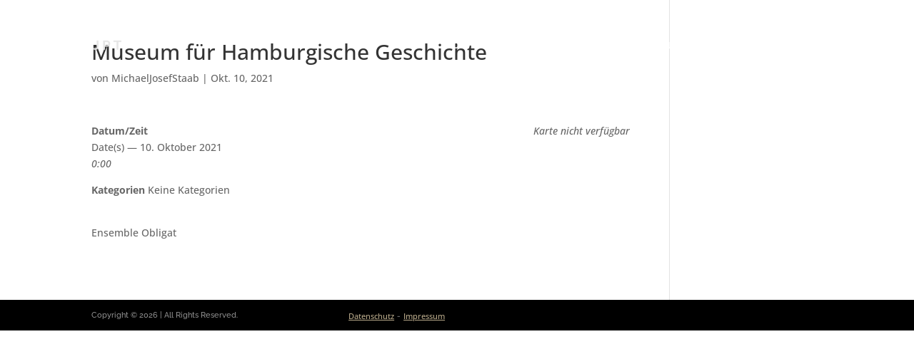

--- FILE ---
content_type: text/html; charset=UTF-8
request_url: https://www.johann-peter-taferner.de/events/museum-fuer-hamburgische-geschichte-2/
body_size: 27567
content:
<!DOCTYPE html>
<html lang="de">
<head>
	<meta charset="UTF-8" />
<meta http-equiv="X-UA-Compatible" content="IE=edge">
	<link rel="pingback" href="https://www.johann-peter-taferner.de/xmlrpc.php" />

	<script type="text/javascript">
		document.documentElement.className = 'js';
	</script>
	
	<title>Museum für Hamburgische Geschichte | Johann-Peter Taferner</title>
<style id="et-builder-googlefonts-cached-inline-raleway">/* Original: https://www.johann-peter-taferner.de/wp-content/google-fonts/raleway.css *//* User Agent: Mozilla/5.0 (Unknown; Linux x86_64) AppleWebKit/538.1 (KHTML, like Gecko) Safari/538.1 Daum/4.1 *//* raleway - normal - 100 */@font-face {font-family: 'Raleway';font-style: normal;font-weight: 100;font-display: swap;src: url('https://www.johann-peter-taferner.de/wp-content/google-fonts/raleway/raleway-v28-latin-ext_latin-100.eot'); /* IE9 Compat Modes */src: local(''), url('https://www.johann-peter-taferner.de/wp-content/google-fonts/raleway/raleway-v28-latin-ext_latin-100.eot?#iefix') format('embedded-opentype'), /* IE6-IE8 */ url('https://www.johann-peter-taferner.de/wp-content/google-fonts/raleway/raleway-v28-latin-ext_latin-100.woff2') format('woff2'), /* Super Modern Browsers */ url('https://www.johann-peter-taferner.de/wp-content/google-fonts/raleway/raleway-v28-latin-ext_latin-100.woff') format('woff'), /* Modern Browsers */ url('https://www.johann-peter-taferner.de/wp-content/google-fonts/raleway/raleway-v28-latin-ext_latin-100.ttf') format('truetype'), /* Safari, Android, iOS */ url('https://www.johann-peter-taferner.de/wp-content/google-fonts/raleway/raleway-v28-latin-ext_latin-100.svg#OpenSans') format('svg'); /* Legacy iOS */}/* raleway - normal - 200 */@font-face {font-family: 'Raleway';font-style: normal;font-weight: 200;font-display: swap;src: url('https://www.johann-peter-taferner.de/wp-content/google-fonts/raleway/raleway-v28-latin-ext_latin-200.eot'); /* IE9 Compat Modes */src: local(''), url('https://www.johann-peter-taferner.de/wp-content/google-fonts/raleway/raleway-v28-latin-ext_latin-200.eot?#iefix') format('embedded-opentype'), /* IE6-IE8 */ url('https://www.johann-peter-taferner.de/wp-content/google-fonts/raleway/raleway-v28-latin-ext_latin-200.woff2') format('woff2'), /* Super Modern Browsers */ url('https://www.johann-peter-taferner.de/wp-content/google-fonts/raleway/raleway-v28-latin-ext_latin-200.woff') format('woff'), /* Modern Browsers */ url('https://www.johann-peter-taferner.de/wp-content/google-fonts/raleway/raleway-v28-latin-ext_latin-200.ttf') format('truetype'), /* Safari, Android, iOS */ url('https://www.johann-peter-taferner.de/wp-content/google-fonts/raleway/raleway-v28-latin-ext_latin-200.svg#OpenSans') format('svg'); /* Legacy iOS */}/* raleway - normal - 300 */@font-face {font-family: 'Raleway';font-style: normal;font-weight: 300;font-display: swap;src: url('https://www.johann-peter-taferner.de/wp-content/google-fonts/raleway/raleway-v28-latin-ext_latin-300.eot'); /* IE9 Compat Modes */src: local(''), url('https://www.johann-peter-taferner.de/wp-content/google-fonts/raleway/raleway-v28-latin-ext_latin-300.eot?#iefix') format('embedded-opentype'), /* IE6-IE8 */ url('https://www.johann-peter-taferner.de/wp-content/google-fonts/raleway/raleway-v28-latin-ext_latin-300.woff2') format('woff2'), /* Super Modern Browsers */ url('https://www.johann-peter-taferner.de/wp-content/google-fonts/raleway/raleway-v28-latin-ext_latin-300.woff') format('woff'), /* Modern Browsers */ url('https://www.johann-peter-taferner.de/wp-content/google-fonts/raleway/raleway-v28-latin-ext_latin-300.ttf') format('truetype'), /* Safari, Android, iOS */ url('https://www.johann-peter-taferner.de/wp-content/google-fonts/raleway/raleway-v28-latin-ext_latin-300.svg#OpenSans') format('svg'); /* Legacy iOS */}/* raleway - normal - 400 */@font-face {font-family: 'Raleway';font-style: normal;font-weight: 400;font-display: swap;src: url('https://www.johann-peter-taferner.de/wp-content/google-fonts/raleway/raleway-v28-latin-ext_latin-regular.eot'); /* IE9 Compat Modes */src: local(''), url('https://www.johann-peter-taferner.de/wp-content/google-fonts/raleway/raleway-v28-latin-ext_latin-regular.eot?#iefix') format('embedded-opentype'), /* IE6-IE8 */ url('https://www.johann-peter-taferner.de/wp-content/google-fonts/raleway/raleway-v28-latin-ext_latin-regular.woff2') format('woff2'), /* Super Modern Browsers */ url('https://www.johann-peter-taferner.de/wp-content/google-fonts/raleway/raleway-v28-latin-ext_latin-regular.woff') format('woff'), /* Modern Browsers */ url('https://www.johann-peter-taferner.de/wp-content/google-fonts/raleway/raleway-v28-latin-ext_latin-regular.ttf') format('truetype'), /* Safari, Android, iOS */ url('https://www.johann-peter-taferner.de/wp-content/google-fonts/raleway/raleway-v28-latin-ext_latin-regular.svg#OpenSans') format('svg'); /* Legacy iOS */}/* raleway - normal - 500 */@font-face {font-family: 'Raleway';font-style: normal;font-weight: 500;font-display: swap;src: url('https://www.johann-peter-taferner.de/wp-content/google-fonts/raleway/raleway-v28-latin-ext_latin-500.eot'); /* IE9 Compat Modes */src: local(''), url('https://www.johann-peter-taferner.de/wp-content/google-fonts/raleway/raleway-v28-latin-ext_latin-500.eot?#iefix') format('embedded-opentype'), /* IE6-IE8 */ url('https://www.johann-peter-taferner.de/wp-content/google-fonts/raleway/raleway-v28-latin-ext_latin-500.woff2') format('woff2'), /* Super Modern Browsers */ url('https://www.johann-peter-taferner.de/wp-content/google-fonts/raleway/raleway-v28-latin-ext_latin-500.woff') format('woff'), /* Modern Browsers */ url('https://www.johann-peter-taferner.de/wp-content/google-fonts/raleway/raleway-v28-latin-ext_latin-500.ttf') format('truetype'), /* Safari, Android, iOS */ url('https://www.johann-peter-taferner.de/wp-content/google-fonts/raleway/raleway-v28-latin-ext_latin-500.svg#OpenSans') format('svg'); /* Legacy iOS */}/* raleway - normal - 600 */@font-face {font-family: 'Raleway';font-style: normal;font-weight: 600;font-display: swap;src: url('https://www.johann-peter-taferner.de/wp-content/google-fonts/raleway/raleway-v28-latin-ext_latin-600.eot'); /* IE9 Compat Modes */src: local(''), url('https://www.johann-peter-taferner.de/wp-content/google-fonts/raleway/raleway-v28-latin-ext_latin-600.eot?#iefix') format('embedded-opentype'), /* IE6-IE8 */ url('https://www.johann-peter-taferner.de/wp-content/google-fonts/raleway/raleway-v28-latin-ext_latin-600.woff2') format('woff2'), /* Super Modern Browsers */ url('https://www.johann-peter-taferner.de/wp-content/google-fonts/raleway/raleway-v28-latin-ext_latin-600.woff') format('woff'), /* Modern Browsers */ url('https://www.johann-peter-taferner.de/wp-content/google-fonts/raleway/raleway-v28-latin-ext_latin-600.ttf') format('truetype'), /* Safari, Android, iOS */ url('https://www.johann-peter-taferner.de/wp-content/google-fonts/raleway/raleway-v28-latin-ext_latin-600.svg#OpenSans') format('svg'); /* Legacy iOS */}/* raleway - normal - 700 */@font-face {font-family: 'Raleway';font-style: normal;font-weight: 700;font-display: swap;src: url('https://www.johann-peter-taferner.de/wp-content/google-fonts/raleway/raleway-v28-latin-ext_latin-700.eot'); /* IE9 Compat Modes */src: local(''), url('https://www.johann-peter-taferner.de/wp-content/google-fonts/raleway/raleway-v28-latin-ext_latin-700.eot?#iefix') format('embedded-opentype'), /* IE6-IE8 */ url('https://www.johann-peter-taferner.de/wp-content/google-fonts/raleway/raleway-v28-latin-ext_latin-700.woff2') format('woff2'), /* Super Modern Browsers */ url('https://www.johann-peter-taferner.de/wp-content/google-fonts/raleway/raleway-v28-latin-ext_latin-700.woff') format('woff'), /* Modern Browsers */ url('https://www.johann-peter-taferner.de/wp-content/google-fonts/raleway/raleway-v28-latin-ext_latin-700.ttf') format('truetype'), /* Safari, Android, iOS */ url('https://www.johann-peter-taferner.de/wp-content/google-fonts/raleway/raleway-v28-latin-ext_latin-700.svg#OpenSans') format('svg'); /* Legacy iOS */}/* raleway - normal - 800 */@font-face {font-family: 'Raleway';font-style: normal;font-weight: 800;font-display: swap;src: url('https://www.johann-peter-taferner.de/wp-content/google-fonts/raleway/raleway-v28-latin-ext_latin-800.eot'); /* IE9 Compat Modes */src: local(''), url('https://www.johann-peter-taferner.de/wp-content/google-fonts/raleway/raleway-v28-latin-ext_latin-800.eot?#iefix') format('embedded-opentype'), /* IE6-IE8 */ url('https://www.johann-peter-taferner.de/wp-content/google-fonts/raleway/raleway-v28-latin-ext_latin-800.woff2') format('woff2'), /* Super Modern Browsers */ url('https://www.johann-peter-taferner.de/wp-content/google-fonts/raleway/raleway-v28-latin-ext_latin-800.woff') format('woff'), /* Modern Browsers */ url('https://www.johann-peter-taferner.de/wp-content/google-fonts/raleway/raleway-v28-latin-ext_latin-800.ttf') format('truetype'), /* Safari, Android, iOS */ url('https://www.johann-peter-taferner.de/wp-content/google-fonts/raleway/raleway-v28-latin-ext_latin-800.svg#OpenSans') format('svg'); /* Legacy iOS */}/* raleway - normal - 900 */@font-face {font-family: 'Raleway';font-style: normal;font-weight: 900;font-display: swap;src: url('https://www.johann-peter-taferner.de/wp-content/google-fonts/raleway/raleway-v28-latin-ext_latin-900.eot'); /* IE9 Compat Modes */src: local(''), url('https://www.johann-peter-taferner.de/wp-content/google-fonts/raleway/raleway-v28-latin-ext_latin-900.eot?#iefix') format('embedded-opentype'), /* IE6-IE8 */ url('https://www.johann-peter-taferner.de/wp-content/google-fonts/raleway/raleway-v28-latin-ext_latin-900.woff2') format('woff2'), /* Super Modern Browsers */ url('https://www.johann-peter-taferner.de/wp-content/google-fonts/raleway/raleway-v28-latin-ext_latin-900.woff') format('woff'), /* Modern Browsers */ url('https://www.johann-peter-taferner.de/wp-content/google-fonts/raleway/raleway-v28-latin-ext_latin-900.ttf') format('truetype'), /* Safari, Android, iOS */ url('https://www.johann-peter-taferner.de/wp-content/google-fonts/raleway/raleway-v28-latin-ext_latin-900.svg#OpenSans') format('svg'); /* Legacy iOS */}/* raleway - italic - 100 */@font-face {font-family: 'Raleway';font-style: italic;font-weight: 100;font-display: swap;src: url('https://www.johann-peter-taferner.de/wp-content/google-fonts/raleway/raleway-v28-latin-ext_latin-100italic.eot'); /* IE9 Compat Modes */src: local(''), url('https://www.johann-peter-taferner.de/wp-content/google-fonts/raleway/raleway-v28-latin-ext_latin-100italic.eot?#iefix') format('embedded-opentype'), /* IE6-IE8 */ url('https://www.johann-peter-taferner.de/wp-content/google-fonts/raleway/raleway-v28-latin-ext_latin-100italic.woff2') format('woff2'), /* Super Modern Browsers */ url('https://www.johann-peter-taferner.de/wp-content/google-fonts/raleway/raleway-v28-latin-ext_latin-100italic.woff') format('woff'), /* Modern Browsers */ url('https://www.johann-peter-taferner.de/wp-content/google-fonts/raleway/raleway-v28-latin-ext_latin-100italic.ttf') format('truetype'), /* Safari, Android, iOS */ url('https://www.johann-peter-taferner.de/wp-content/google-fonts/raleway/raleway-v28-latin-ext_latin-100italic.svg#OpenSans') format('svg'); /* Legacy iOS */}/* raleway - italic - 200 */@font-face {font-family: 'Raleway';font-style: italic;font-weight: 200;font-display: swap;src: url('https://www.johann-peter-taferner.de/wp-content/google-fonts/raleway/raleway-v28-latin-ext_latin-200italic.eot'); /* IE9 Compat Modes */src: local(''), url('https://www.johann-peter-taferner.de/wp-content/google-fonts/raleway/raleway-v28-latin-ext_latin-200italic.eot?#iefix') format('embedded-opentype'), /* IE6-IE8 */ url('https://www.johann-peter-taferner.de/wp-content/google-fonts/raleway/raleway-v28-latin-ext_latin-200italic.woff2') format('woff2'), /* Super Modern Browsers */ url('https://www.johann-peter-taferner.de/wp-content/google-fonts/raleway/raleway-v28-latin-ext_latin-200italic.woff') format('woff'), /* Modern Browsers */ url('https://www.johann-peter-taferner.de/wp-content/google-fonts/raleway/raleway-v28-latin-ext_latin-200italic.ttf') format('truetype'), /* Safari, Android, iOS */ url('https://www.johann-peter-taferner.de/wp-content/google-fonts/raleway/raleway-v28-latin-ext_latin-200italic.svg#OpenSans') format('svg'); /* Legacy iOS */}/* raleway - italic - 300 */@font-face {font-family: 'Raleway';font-style: italic;font-weight: 300;font-display: swap;src: url('https://www.johann-peter-taferner.de/wp-content/google-fonts/raleway/raleway-v28-latin-ext_latin-300italic.eot'); /* IE9 Compat Modes */src: local(''), url('https://www.johann-peter-taferner.de/wp-content/google-fonts/raleway/raleway-v28-latin-ext_latin-300italic.eot?#iefix') format('embedded-opentype'), /* IE6-IE8 */ url('https://www.johann-peter-taferner.de/wp-content/google-fonts/raleway/raleway-v28-latin-ext_latin-300italic.woff2') format('woff2'), /* Super Modern Browsers */ url('https://www.johann-peter-taferner.de/wp-content/google-fonts/raleway/raleway-v28-latin-ext_latin-300italic.woff') format('woff'), /* Modern Browsers */ url('https://www.johann-peter-taferner.de/wp-content/google-fonts/raleway/raleway-v28-latin-ext_latin-300italic.ttf') format('truetype'), /* Safari, Android, iOS */ url('https://www.johann-peter-taferner.de/wp-content/google-fonts/raleway/raleway-v28-latin-ext_latin-300italic.svg#OpenSans') format('svg'); /* Legacy iOS */}/* raleway - italic - 400 */@font-face {font-family: 'Raleway';font-style: italic;font-weight: 400;font-display: swap;src: url('https://www.johann-peter-taferner.de/wp-content/google-fonts/raleway/raleway-v28-latin-ext_latin-italic.eot'); /* IE9 Compat Modes */src: local(''), url('https://www.johann-peter-taferner.de/wp-content/google-fonts/raleway/raleway-v28-latin-ext_latin-italic.eot?#iefix') format('embedded-opentype'), /* IE6-IE8 */ url('https://www.johann-peter-taferner.de/wp-content/google-fonts/raleway/raleway-v28-latin-ext_latin-italic.woff2') format('woff2'), /* Super Modern Browsers */ url('https://www.johann-peter-taferner.de/wp-content/google-fonts/raleway/raleway-v28-latin-ext_latin-italic.woff') format('woff'), /* Modern Browsers */ url('https://www.johann-peter-taferner.de/wp-content/google-fonts/raleway/raleway-v28-latin-ext_latin-italic.ttf') format('truetype'), /* Safari, Android, iOS */ url('https://www.johann-peter-taferner.de/wp-content/google-fonts/raleway/raleway-v28-latin-ext_latin-italic.svg#OpenSans') format('svg'); /* Legacy iOS */}/* raleway - italic - 500 */@font-face {font-family: 'Raleway';font-style: italic;font-weight: 500;font-display: swap;src: url('https://www.johann-peter-taferner.de/wp-content/google-fonts/raleway/raleway-v28-latin-ext_latin-500italic.eot'); /* IE9 Compat Modes */src: local(''), url('https://www.johann-peter-taferner.de/wp-content/google-fonts/raleway/raleway-v28-latin-ext_latin-500italic.eot?#iefix') format('embedded-opentype'), /* IE6-IE8 */ url('https://www.johann-peter-taferner.de/wp-content/google-fonts/raleway/raleway-v28-latin-ext_latin-500italic.woff2') format('woff2'), /* Super Modern Browsers */ url('https://www.johann-peter-taferner.de/wp-content/google-fonts/raleway/raleway-v28-latin-ext_latin-500italic.woff') format('woff'), /* Modern Browsers */ url('https://www.johann-peter-taferner.de/wp-content/google-fonts/raleway/raleway-v28-latin-ext_latin-500italic.ttf') format('truetype'), /* Safari, Android, iOS */ url('https://www.johann-peter-taferner.de/wp-content/google-fonts/raleway/raleway-v28-latin-ext_latin-500italic.svg#OpenSans') format('svg'); /* Legacy iOS */}/* raleway - italic - 600 */@font-face {font-family: 'Raleway';font-style: italic;font-weight: 600;font-display: swap;src: url('https://www.johann-peter-taferner.de/wp-content/google-fonts/raleway/raleway-v28-latin-ext_latin-600italic.eot'); /* IE9 Compat Modes */src: local(''), url('https://www.johann-peter-taferner.de/wp-content/google-fonts/raleway/raleway-v28-latin-ext_latin-600italic.eot?#iefix') format('embedded-opentype'), /* IE6-IE8 */ url('https://www.johann-peter-taferner.de/wp-content/google-fonts/raleway/raleway-v28-latin-ext_latin-600italic.woff2') format('woff2'), /* Super Modern Browsers */ url('https://www.johann-peter-taferner.de/wp-content/google-fonts/raleway/raleway-v28-latin-ext_latin-600italic.woff') format('woff'), /* Modern Browsers */ url('https://www.johann-peter-taferner.de/wp-content/google-fonts/raleway/raleway-v28-latin-ext_latin-600italic.ttf') format('truetype'), /* Safari, Android, iOS */ url('https://www.johann-peter-taferner.de/wp-content/google-fonts/raleway/raleway-v28-latin-ext_latin-600italic.svg#OpenSans') format('svg'); /* Legacy iOS */}/* raleway - italic - 700 */@font-face {font-family: 'Raleway';font-style: italic;font-weight: 700;font-display: swap;src: url('https://www.johann-peter-taferner.de/wp-content/google-fonts/raleway/raleway-v28-latin-ext_latin-700italic.eot'); /* IE9 Compat Modes */src: local(''), url('https://www.johann-peter-taferner.de/wp-content/google-fonts/raleway/raleway-v28-latin-ext_latin-700italic.eot?#iefix') format('embedded-opentype'), /* IE6-IE8 */ url('https://www.johann-peter-taferner.de/wp-content/google-fonts/raleway/raleway-v28-latin-ext_latin-700italic.woff2') format('woff2'), /* Super Modern Browsers */ url('https://www.johann-peter-taferner.de/wp-content/google-fonts/raleway/raleway-v28-latin-ext_latin-700italic.woff') format('woff'), /* Modern Browsers */ url('https://www.johann-peter-taferner.de/wp-content/google-fonts/raleway/raleway-v28-latin-ext_latin-700italic.ttf') format('truetype'), /* Safari, Android, iOS */ url('https://www.johann-peter-taferner.de/wp-content/google-fonts/raleway/raleway-v28-latin-ext_latin-700italic.svg#OpenSans') format('svg'); /* Legacy iOS */}/* raleway - italic - 800 */@font-face {font-family: 'Raleway';font-style: italic;font-weight: 800;font-display: swap;src: url('https://www.johann-peter-taferner.de/wp-content/google-fonts/raleway/raleway-v28-latin-ext_latin-800italic.eot'); /* IE9 Compat Modes */src: local(''), url('https://www.johann-peter-taferner.de/wp-content/google-fonts/raleway/raleway-v28-latin-ext_latin-800italic.eot?#iefix') format('embedded-opentype'), /* IE6-IE8 */ url('https://www.johann-peter-taferner.de/wp-content/google-fonts/raleway/raleway-v28-latin-ext_latin-800italic.woff2') format('woff2'), /* Super Modern Browsers */ url('https://www.johann-peter-taferner.de/wp-content/google-fonts/raleway/raleway-v28-latin-ext_latin-800italic.woff') format('woff'), /* Modern Browsers */ url('https://www.johann-peter-taferner.de/wp-content/google-fonts/raleway/raleway-v28-latin-ext_latin-800italic.ttf') format('truetype'), /* Safari, Android, iOS */ url('https://www.johann-peter-taferner.de/wp-content/google-fonts/raleway/raleway-v28-latin-ext_latin-800italic.svg#OpenSans') format('svg'); /* Legacy iOS */}/* raleway - italic - 900 */@font-face {font-family: 'Raleway';font-style: italic;font-weight: 900;font-display: swap;src: url('https://www.johann-peter-taferner.de/wp-content/google-fonts/raleway/raleway-v28-latin-ext_latin-900italic.eot'); /* IE9 Compat Modes */src: local(''), url('https://www.johann-peter-taferner.de/wp-content/google-fonts/raleway/raleway-v28-latin-ext_latin-900italic.eot?#iefix') format('embedded-opentype'), /* IE6-IE8 */ url('https://www.johann-peter-taferner.de/wp-content/google-fonts/raleway/raleway-v28-latin-ext_latin-900italic.woff2') format('woff2'), /* Super Modern Browsers */ url('https://www.johann-peter-taferner.de/wp-content/google-fonts/raleway/raleway-v28-latin-ext_latin-900italic.woff') format('woff'), /* Modern Browsers */ url('https://www.johann-peter-taferner.de/wp-content/google-fonts/raleway/raleway-v28-latin-ext_latin-900italic.ttf') format('truetype'), /* Safari, Android, iOS */ url('https://www.johann-peter-taferner.de/wp-content/google-fonts/raleway/raleway-v28-latin-ext_latin-900italic.svg#OpenSans') format('svg'); /* Legacy iOS */}/* User Agent: Mozilla/5.0 (Windows NT 6.1; WOW64; rv:27.0) Gecko/20100101 Firefox/27.0 *//* raleway - normal - 100 */@font-face {font-family: 'Raleway';font-style: normal;font-weight: 100;font-display: swap;src: url('https://www.johann-peter-taferner.de/wp-content/google-fonts/raleway/raleway-v28-latin-ext_latin-100.eot'); /* IE9 Compat Modes */src: local(''), url('https://www.johann-peter-taferner.de/wp-content/google-fonts/raleway/raleway-v28-latin-ext_latin-100.eot?#iefix') format('embedded-opentype'), /* IE6-IE8 */ url('https://www.johann-peter-taferner.de/wp-content/google-fonts/raleway/raleway-v28-latin-ext_latin-100.woff2') format('woff2'), /* Super Modern Browsers */ url('https://www.johann-peter-taferner.de/wp-content/google-fonts/raleway/raleway-v28-latin-ext_latin-100.woff') format('woff'), /* Modern Browsers */ url('https://www.johann-peter-taferner.de/wp-content/google-fonts/raleway/raleway-v28-latin-ext_latin-100.ttf') format('truetype'), /* Safari, Android, iOS */ url('https://www.johann-peter-taferner.de/wp-content/google-fonts/raleway/raleway-v28-latin-ext_latin-100.svg#OpenSans') format('svg'); /* Legacy iOS */}/* raleway - normal - 200 */@font-face {font-family: 'Raleway';font-style: normal;font-weight: 200;font-display: swap;src: url('https://www.johann-peter-taferner.de/wp-content/google-fonts/raleway/raleway-v28-latin-ext_latin-200.eot'); /* IE9 Compat Modes */src: local(''), url('https://www.johann-peter-taferner.de/wp-content/google-fonts/raleway/raleway-v28-latin-ext_latin-200.eot?#iefix') format('embedded-opentype'), /* IE6-IE8 */ url('https://www.johann-peter-taferner.de/wp-content/google-fonts/raleway/raleway-v28-latin-ext_latin-200.woff2') format('woff2'), /* Super Modern Browsers */ url('https://www.johann-peter-taferner.de/wp-content/google-fonts/raleway/raleway-v28-latin-ext_latin-200.woff') format('woff'), /* Modern Browsers */ url('https://www.johann-peter-taferner.de/wp-content/google-fonts/raleway/raleway-v28-latin-ext_latin-200.ttf') format('truetype'), /* Safari, Android, iOS */ url('https://www.johann-peter-taferner.de/wp-content/google-fonts/raleway/raleway-v28-latin-ext_latin-200.svg#OpenSans') format('svg'); /* Legacy iOS */}/* raleway - normal - 300 */@font-face {font-family: 'Raleway';font-style: normal;font-weight: 300;font-display: swap;src: url('https://www.johann-peter-taferner.de/wp-content/google-fonts/raleway/raleway-v28-latin-ext_latin-300.eot'); /* IE9 Compat Modes */src: local(''), url('https://www.johann-peter-taferner.de/wp-content/google-fonts/raleway/raleway-v28-latin-ext_latin-300.eot?#iefix') format('embedded-opentype'), /* IE6-IE8 */ url('https://www.johann-peter-taferner.de/wp-content/google-fonts/raleway/raleway-v28-latin-ext_latin-300.woff2') format('woff2'), /* Super Modern Browsers */ url('https://www.johann-peter-taferner.de/wp-content/google-fonts/raleway/raleway-v28-latin-ext_latin-300.woff') format('woff'), /* Modern Browsers */ url('https://www.johann-peter-taferner.de/wp-content/google-fonts/raleway/raleway-v28-latin-ext_latin-300.ttf') format('truetype'), /* Safari, Android, iOS */ url('https://www.johann-peter-taferner.de/wp-content/google-fonts/raleway/raleway-v28-latin-ext_latin-300.svg#OpenSans') format('svg'); /* Legacy iOS */}/* raleway - normal - 400 */@font-face {font-family: 'Raleway';font-style: normal;font-weight: 400;font-display: swap;src: url('https://www.johann-peter-taferner.de/wp-content/google-fonts/raleway/raleway-v28-latin-ext_latin-regular.eot'); /* IE9 Compat Modes */src: local(''), url('https://www.johann-peter-taferner.de/wp-content/google-fonts/raleway/raleway-v28-latin-ext_latin-regular.eot?#iefix') format('embedded-opentype'), /* IE6-IE8 */ url('https://www.johann-peter-taferner.de/wp-content/google-fonts/raleway/raleway-v28-latin-ext_latin-regular.woff2') format('woff2'), /* Super Modern Browsers */ url('https://www.johann-peter-taferner.de/wp-content/google-fonts/raleway/raleway-v28-latin-ext_latin-regular.woff') format('woff'), /* Modern Browsers */ url('https://www.johann-peter-taferner.de/wp-content/google-fonts/raleway/raleway-v28-latin-ext_latin-regular.ttf') format('truetype'), /* Safari, Android, iOS */ url('https://www.johann-peter-taferner.de/wp-content/google-fonts/raleway/raleway-v28-latin-ext_latin-regular.svg#OpenSans') format('svg'); /* Legacy iOS */}/* raleway - normal - 500 */@font-face {font-family: 'Raleway';font-style: normal;font-weight: 500;font-display: swap;src: url('https://www.johann-peter-taferner.de/wp-content/google-fonts/raleway/raleway-v28-latin-ext_latin-500.eot'); /* IE9 Compat Modes */src: local(''), url('https://www.johann-peter-taferner.de/wp-content/google-fonts/raleway/raleway-v28-latin-ext_latin-500.eot?#iefix') format('embedded-opentype'), /* IE6-IE8 */ url('https://www.johann-peter-taferner.de/wp-content/google-fonts/raleway/raleway-v28-latin-ext_latin-500.woff2') format('woff2'), /* Super Modern Browsers */ url('https://www.johann-peter-taferner.de/wp-content/google-fonts/raleway/raleway-v28-latin-ext_latin-500.woff') format('woff'), /* Modern Browsers */ url('https://www.johann-peter-taferner.de/wp-content/google-fonts/raleway/raleway-v28-latin-ext_latin-500.ttf') format('truetype'), /* Safari, Android, iOS */ url('https://www.johann-peter-taferner.de/wp-content/google-fonts/raleway/raleway-v28-latin-ext_latin-500.svg#OpenSans') format('svg'); /* Legacy iOS */}/* raleway - normal - 600 */@font-face {font-family: 'Raleway';font-style: normal;font-weight: 600;font-display: swap;src: url('https://www.johann-peter-taferner.de/wp-content/google-fonts/raleway/raleway-v28-latin-ext_latin-600.eot'); /* IE9 Compat Modes */src: local(''), url('https://www.johann-peter-taferner.de/wp-content/google-fonts/raleway/raleway-v28-latin-ext_latin-600.eot?#iefix') format('embedded-opentype'), /* IE6-IE8 */ url('https://www.johann-peter-taferner.de/wp-content/google-fonts/raleway/raleway-v28-latin-ext_latin-600.woff2') format('woff2'), /* Super Modern Browsers */ url('https://www.johann-peter-taferner.de/wp-content/google-fonts/raleway/raleway-v28-latin-ext_latin-600.woff') format('woff'), /* Modern Browsers */ url('https://www.johann-peter-taferner.de/wp-content/google-fonts/raleway/raleway-v28-latin-ext_latin-600.ttf') format('truetype'), /* Safari, Android, iOS */ url('https://www.johann-peter-taferner.de/wp-content/google-fonts/raleway/raleway-v28-latin-ext_latin-600.svg#OpenSans') format('svg'); /* Legacy iOS */}/* raleway - normal - 700 */@font-face {font-family: 'Raleway';font-style: normal;font-weight: 700;font-display: swap;src: url('https://www.johann-peter-taferner.de/wp-content/google-fonts/raleway/raleway-v28-latin-ext_latin-700.eot'); /* IE9 Compat Modes */src: local(''), url('https://www.johann-peter-taferner.de/wp-content/google-fonts/raleway/raleway-v28-latin-ext_latin-700.eot?#iefix') format('embedded-opentype'), /* IE6-IE8 */ url('https://www.johann-peter-taferner.de/wp-content/google-fonts/raleway/raleway-v28-latin-ext_latin-700.woff2') format('woff2'), /* Super Modern Browsers */ url('https://www.johann-peter-taferner.de/wp-content/google-fonts/raleway/raleway-v28-latin-ext_latin-700.woff') format('woff'), /* Modern Browsers */ url('https://www.johann-peter-taferner.de/wp-content/google-fonts/raleway/raleway-v28-latin-ext_latin-700.ttf') format('truetype'), /* Safari, Android, iOS */ url('https://www.johann-peter-taferner.de/wp-content/google-fonts/raleway/raleway-v28-latin-ext_latin-700.svg#OpenSans') format('svg'); /* Legacy iOS */}/* raleway - normal - 800 */@font-face {font-family: 'Raleway';font-style: normal;font-weight: 800;font-display: swap;src: url('https://www.johann-peter-taferner.de/wp-content/google-fonts/raleway/raleway-v28-latin-ext_latin-800.eot'); /* IE9 Compat Modes */src: local(''), url('https://www.johann-peter-taferner.de/wp-content/google-fonts/raleway/raleway-v28-latin-ext_latin-800.eot?#iefix') format('embedded-opentype'), /* IE6-IE8 */ url('https://www.johann-peter-taferner.de/wp-content/google-fonts/raleway/raleway-v28-latin-ext_latin-800.woff2') format('woff2'), /* Super Modern Browsers */ url('https://www.johann-peter-taferner.de/wp-content/google-fonts/raleway/raleway-v28-latin-ext_latin-800.woff') format('woff'), /* Modern Browsers */ url('https://www.johann-peter-taferner.de/wp-content/google-fonts/raleway/raleway-v28-latin-ext_latin-800.ttf') format('truetype'), /* Safari, Android, iOS */ url('https://www.johann-peter-taferner.de/wp-content/google-fonts/raleway/raleway-v28-latin-ext_latin-800.svg#OpenSans') format('svg'); /* Legacy iOS */}/* raleway - normal - 900 */@font-face {font-family: 'Raleway';font-style: normal;font-weight: 900;font-display: swap;src: url('https://www.johann-peter-taferner.de/wp-content/google-fonts/raleway/raleway-v28-latin-ext_latin-900.eot'); /* IE9 Compat Modes */src: local(''), url('https://www.johann-peter-taferner.de/wp-content/google-fonts/raleway/raleway-v28-latin-ext_latin-900.eot?#iefix') format('embedded-opentype'), /* IE6-IE8 */ url('https://www.johann-peter-taferner.de/wp-content/google-fonts/raleway/raleway-v28-latin-ext_latin-900.woff2') format('woff2'), /* Super Modern Browsers */ url('https://www.johann-peter-taferner.de/wp-content/google-fonts/raleway/raleway-v28-latin-ext_latin-900.woff') format('woff'), /* Modern Browsers */ url('https://www.johann-peter-taferner.de/wp-content/google-fonts/raleway/raleway-v28-latin-ext_latin-900.ttf') format('truetype'), /* Safari, Android, iOS */ url('https://www.johann-peter-taferner.de/wp-content/google-fonts/raleway/raleway-v28-latin-ext_latin-900.svg#OpenSans') format('svg'); /* Legacy iOS */}/* raleway - italic - 100 */@font-face {font-family: 'Raleway';font-style: italic;font-weight: 100;font-display: swap;src: url('https://www.johann-peter-taferner.de/wp-content/google-fonts/raleway/raleway-v28-latin-ext_latin-100italic.eot'); /* IE9 Compat Modes */src: local(''), url('https://www.johann-peter-taferner.de/wp-content/google-fonts/raleway/raleway-v28-latin-ext_latin-100italic.eot?#iefix') format('embedded-opentype'), /* IE6-IE8 */ url('https://www.johann-peter-taferner.de/wp-content/google-fonts/raleway/raleway-v28-latin-ext_latin-100italic.woff2') format('woff2'), /* Super Modern Browsers */ url('https://www.johann-peter-taferner.de/wp-content/google-fonts/raleway/raleway-v28-latin-ext_latin-100italic.woff') format('woff'), /* Modern Browsers */ url('https://www.johann-peter-taferner.de/wp-content/google-fonts/raleway/raleway-v28-latin-ext_latin-100italic.ttf') format('truetype'), /* Safari, Android, iOS */ url('https://www.johann-peter-taferner.de/wp-content/google-fonts/raleway/raleway-v28-latin-ext_latin-100italic.svg#OpenSans') format('svg'); /* Legacy iOS */}/* raleway - italic - 200 */@font-face {font-family: 'Raleway';font-style: italic;font-weight: 200;font-display: swap;src: url('https://www.johann-peter-taferner.de/wp-content/google-fonts/raleway/raleway-v28-latin-ext_latin-200italic.eot'); /* IE9 Compat Modes */src: local(''), url('https://www.johann-peter-taferner.de/wp-content/google-fonts/raleway/raleway-v28-latin-ext_latin-200italic.eot?#iefix') format('embedded-opentype'), /* IE6-IE8 */ url('https://www.johann-peter-taferner.de/wp-content/google-fonts/raleway/raleway-v28-latin-ext_latin-200italic.woff2') format('woff2'), /* Super Modern Browsers */ url('https://www.johann-peter-taferner.de/wp-content/google-fonts/raleway/raleway-v28-latin-ext_latin-200italic.woff') format('woff'), /* Modern Browsers */ url('https://www.johann-peter-taferner.de/wp-content/google-fonts/raleway/raleway-v28-latin-ext_latin-200italic.ttf') format('truetype'), /* Safari, Android, iOS */ url('https://www.johann-peter-taferner.de/wp-content/google-fonts/raleway/raleway-v28-latin-ext_latin-200italic.svg#OpenSans') format('svg'); /* Legacy iOS */}/* raleway - italic - 300 */@font-face {font-family: 'Raleway';font-style: italic;font-weight: 300;font-display: swap;src: url('https://www.johann-peter-taferner.de/wp-content/google-fonts/raleway/raleway-v28-latin-ext_latin-300italic.eot'); /* IE9 Compat Modes */src: local(''), url('https://www.johann-peter-taferner.de/wp-content/google-fonts/raleway/raleway-v28-latin-ext_latin-300italic.eot?#iefix') format('embedded-opentype'), /* IE6-IE8 */ url('https://www.johann-peter-taferner.de/wp-content/google-fonts/raleway/raleway-v28-latin-ext_latin-300italic.woff2') format('woff2'), /* Super Modern Browsers */ url('https://www.johann-peter-taferner.de/wp-content/google-fonts/raleway/raleway-v28-latin-ext_latin-300italic.woff') format('woff'), /* Modern Browsers */ url('https://www.johann-peter-taferner.de/wp-content/google-fonts/raleway/raleway-v28-latin-ext_latin-300italic.ttf') format('truetype'), /* Safari, Android, iOS */ url('https://www.johann-peter-taferner.de/wp-content/google-fonts/raleway/raleway-v28-latin-ext_latin-300italic.svg#OpenSans') format('svg'); /* Legacy iOS */}/* raleway - italic - 400 */@font-face {font-family: 'Raleway';font-style: italic;font-weight: 400;font-display: swap;src: url('https://www.johann-peter-taferner.de/wp-content/google-fonts/raleway/raleway-v28-latin-ext_latin-italic.eot'); /* IE9 Compat Modes */src: local(''), url('https://www.johann-peter-taferner.de/wp-content/google-fonts/raleway/raleway-v28-latin-ext_latin-italic.eot?#iefix') format('embedded-opentype'), /* IE6-IE8 */ url('https://www.johann-peter-taferner.de/wp-content/google-fonts/raleway/raleway-v28-latin-ext_latin-italic.woff2') format('woff2'), /* Super Modern Browsers */ url('https://www.johann-peter-taferner.de/wp-content/google-fonts/raleway/raleway-v28-latin-ext_latin-italic.woff') format('woff'), /* Modern Browsers */ url('https://www.johann-peter-taferner.de/wp-content/google-fonts/raleway/raleway-v28-latin-ext_latin-italic.ttf') format('truetype'), /* Safari, Android, iOS */ url('https://www.johann-peter-taferner.de/wp-content/google-fonts/raleway/raleway-v28-latin-ext_latin-italic.svg#OpenSans') format('svg'); /* Legacy iOS */}/* raleway - italic - 500 */@font-face {font-family: 'Raleway';font-style: italic;font-weight: 500;font-display: swap;src: url('https://www.johann-peter-taferner.de/wp-content/google-fonts/raleway/raleway-v28-latin-ext_latin-500italic.eot'); /* IE9 Compat Modes */src: local(''), url('https://www.johann-peter-taferner.de/wp-content/google-fonts/raleway/raleway-v28-latin-ext_latin-500italic.eot?#iefix') format('embedded-opentype'), /* IE6-IE8 */ url('https://www.johann-peter-taferner.de/wp-content/google-fonts/raleway/raleway-v28-latin-ext_latin-500italic.woff2') format('woff2'), /* Super Modern Browsers */ url('https://www.johann-peter-taferner.de/wp-content/google-fonts/raleway/raleway-v28-latin-ext_latin-500italic.woff') format('woff'), /* Modern Browsers */ url('https://www.johann-peter-taferner.de/wp-content/google-fonts/raleway/raleway-v28-latin-ext_latin-500italic.ttf') format('truetype'), /* Safari, Android, iOS */ url('https://www.johann-peter-taferner.de/wp-content/google-fonts/raleway/raleway-v28-latin-ext_latin-500italic.svg#OpenSans') format('svg'); /* Legacy iOS */}/* raleway - italic - 600 */@font-face {font-family: 'Raleway';font-style: italic;font-weight: 600;font-display: swap;src: url('https://www.johann-peter-taferner.de/wp-content/google-fonts/raleway/raleway-v28-latin-ext_latin-600italic.eot'); /* IE9 Compat Modes */src: local(''), url('https://www.johann-peter-taferner.de/wp-content/google-fonts/raleway/raleway-v28-latin-ext_latin-600italic.eot?#iefix') format('embedded-opentype'), /* IE6-IE8 */ url('https://www.johann-peter-taferner.de/wp-content/google-fonts/raleway/raleway-v28-latin-ext_latin-600italic.woff2') format('woff2'), /* Super Modern Browsers */ url('https://www.johann-peter-taferner.de/wp-content/google-fonts/raleway/raleway-v28-latin-ext_latin-600italic.woff') format('woff'), /* Modern Browsers */ url('https://www.johann-peter-taferner.de/wp-content/google-fonts/raleway/raleway-v28-latin-ext_latin-600italic.ttf') format('truetype'), /* Safari, Android, iOS */ url('https://www.johann-peter-taferner.de/wp-content/google-fonts/raleway/raleway-v28-latin-ext_latin-600italic.svg#OpenSans') format('svg'); /* Legacy iOS */}/* raleway - italic - 700 */@font-face {font-family: 'Raleway';font-style: italic;font-weight: 700;font-display: swap;src: url('https://www.johann-peter-taferner.de/wp-content/google-fonts/raleway/raleway-v28-latin-ext_latin-700italic.eot'); /* IE9 Compat Modes */src: local(''), url('https://www.johann-peter-taferner.de/wp-content/google-fonts/raleway/raleway-v28-latin-ext_latin-700italic.eot?#iefix') format('embedded-opentype'), /* IE6-IE8 */ url('https://www.johann-peter-taferner.de/wp-content/google-fonts/raleway/raleway-v28-latin-ext_latin-700italic.woff2') format('woff2'), /* Super Modern Browsers */ url('https://www.johann-peter-taferner.de/wp-content/google-fonts/raleway/raleway-v28-latin-ext_latin-700italic.woff') format('woff'), /* Modern Browsers */ url('https://www.johann-peter-taferner.de/wp-content/google-fonts/raleway/raleway-v28-latin-ext_latin-700italic.ttf') format('truetype'), /* Safari, Android, iOS */ url('https://www.johann-peter-taferner.de/wp-content/google-fonts/raleway/raleway-v28-latin-ext_latin-700italic.svg#OpenSans') format('svg'); /* Legacy iOS */}/* raleway - italic - 800 */@font-face {font-family: 'Raleway';font-style: italic;font-weight: 800;font-display: swap;src: url('https://www.johann-peter-taferner.de/wp-content/google-fonts/raleway/raleway-v28-latin-ext_latin-800italic.eot'); /* IE9 Compat Modes */src: local(''), url('https://www.johann-peter-taferner.de/wp-content/google-fonts/raleway/raleway-v28-latin-ext_latin-800italic.eot?#iefix') format('embedded-opentype'), /* IE6-IE8 */ url('https://www.johann-peter-taferner.de/wp-content/google-fonts/raleway/raleway-v28-latin-ext_latin-800italic.woff2') format('woff2'), /* Super Modern Browsers */ url('https://www.johann-peter-taferner.de/wp-content/google-fonts/raleway/raleway-v28-latin-ext_latin-800italic.woff') format('woff'), /* Modern Browsers */ url('https://www.johann-peter-taferner.de/wp-content/google-fonts/raleway/raleway-v28-latin-ext_latin-800italic.ttf') format('truetype'), /* Safari, Android, iOS */ url('https://www.johann-peter-taferner.de/wp-content/google-fonts/raleway/raleway-v28-latin-ext_latin-800italic.svg#OpenSans') format('svg'); /* Legacy iOS */}/* raleway - italic - 900 */@font-face {font-family: 'Raleway';font-style: italic;font-weight: 900;font-display: swap;src: url('https://www.johann-peter-taferner.de/wp-content/google-fonts/raleway/raleway-v28-latin-ext_latin-900italic.eot'); /* IE9 Compat Modes */src: local(''), url('https://www.johann-peter-taferner.de/wp-content/google-fonts/raleway/raleway-v28-latin-ext_latin-900italic.eot?#iefix') format('embedded-opentype'), /* IE6-IE8 */ url('https://www.johann-peter-taferner.de/wp-content/google-fonts/raleway/raleway-v28-latin-ext_latin-900italic.woff2') format('woff2'), /* Super Modern Browsers */ url('https://www.johann-peter-taferner.de/wp-content/google-fonts/raleway/raleway-v28-latin-ext_latin-900italic.woff') format('woff'), /* Modern Browsers */ url('https://www.johann-peter-taferner.de/wp-content/google-fonts/raleway/raleway-v28-latin-ext_latin-900italic.ttf') format('truetype'), /* Safari, Android, iOS */ url('https://www.johann-peter-taferner.de/wp-content/google-fonts/raleway/raleway-v28-latin-ext_latin-900italic.svg#OpenSans') format('svg'); /* Legacy iOS */}/* User Agent: Mozilla/5.0 (Windows NT 6.3; rv:39.0) Gecko/20100101 Firefox/39.0 *//* raleway - normal - 100 */@font-face {font-family: 'Raleway';font-style: normal;font-weight: 100;font-display: swap;src: url('https://www.johann-peter-taferner.de/wp-content/google-fonts/raleway/raleway-v28-latin-ext_latin-100.eot'); /* IE9 Compat Modes */src: local(''), url('https://www.johann-peter-taferner.de/wp-content/google-fonts/raleway/raleway-v28-latin-ext_latin-100.eot?#iefix') format('embedded-opentype'), /* IE6-IE8 */ url('https://www.johann-peter-taferner.de/wp-content/google-fonts/raleway/raleway-v28-latin-ext_latin-100.woff2') format('woff2'), /* Super Modern Browsers */ url('https://www.johann-peter-taferner.de/wp-content/google-fonts/raleway/raleway-v28-latin-ext_latin-100.woff') format('woff'), /* Modern Browsers */ url('https://www.johann-peter-taferner.de/wp-content/google-fonts/raleway/raleway-v28-latin-ext_latin-100.ttf') format('truetype'), /* Safari, Android, iOS */ url('https://www.johann-peter-taferner.de/wp-content/google-fonts/raleway/raleway-v28-latin-ext_latin-100.svg#OpenSans') format('svg'); /* Legacy iOS */}/* raleway - normal - 200 */@font-face {font-family: 'Raleway';font-style: normal;font-weight: 200;font-display: swap;src: url('https://www.johann-peter-taferner.de/wp-content/google-fonts/raleway/raleway-v28-latin-ext_latin-200.eot'); /* IE9 Compat Modes */src: local(''), url('https://www.johann-peter-taferner.de/wp-content/google-fonts/raleway/raleway-v28-latin-ext_latin-200.eot?#iefix') format('embedded-opentype'), /* IE6-IE8 */ url('https://www.johann-peter-taferner.de/wp-content/google-fonts/raleway/raleway-v28-latin-ext_latin-200.woff2') format('woff2'), /* Super Modern Browsers */ url('https://www.johann-peter-taferner.de/wp-content/google-fonts/raleway/raleway-v28-latin-ext_latin-200.woff') format('woff'), /* Modern Browsers */ url('https://www.johann-peter-taferner.de/wp-content/google-fonts/raleway/raleway-v28-latin-ext_latin-200.ttf') format('truetype'), /* Safari, Android, iOS */ url('https://www.johann-peter-taferner.de/wp-content/google-fonts/raleway/raleway-v28-latin-ext_latin-200.svg#OpenSans') format('svg'); /* Legacy iOS */}/* raleway - normal - 300 */@font-face {font-family: 'Raleway';font-style: normal;font-weight: 300;font-display: swap;src: url('https://www.johann-peter-taferner.de/wp-content/google-fonts/raleway/raleway-v28-latin-ext_latin-300.eot'); /* IE9 Compat Modes */src: local(''), url('https://www.johann-peter-taferner.de/wp-content/google-fonts/raleway/raleway-v28-latin-ext_latin-300.eot?#iefix') format('embedded-opentype'), /* IE6-IE8 */ url('https://www.johann-peter-taferner.de/wp-content/google-fonts/raleway/raleway-v28-latin-ext_latin-300.woff2') format('woff2'), /* Super Modern Browsers */ url('https://www.johann-peter-taferner.de/wp-content/google-fonts/raleway/raleway-v28-latin-ext_latin-300.woff') format('woff'), /* Modern Browsers */ url('https://www.johann-peter-taferner.de/wp-content/google-fonts/raleway/raleway-v28-latin-ext_latin-300.ttf') format('truetype'), /* Safari, Android, iOS */ url('https://www.johann-peter-taferner.de/wp-content/google-fonts/raleway/raleway-v28-latin-ext_latin-300.svg#OpenSans') format('svg'); /* Legacy iOS */}/* raleway - normal - 400 */@font-face {font-family: 'Raleway';font-style: normal;font-weight: 400;font-display: swap;src: url('https://www.johann-peter-taferner.de/wp-content/google-fonts/raleway/raleway-v28-latin-ext_latin-regular.eot'); /* IE9 Compat Modes */src: local(''), url('https://www.johann-peter-taferner.de/wp-content/google-fonts/raleway/raleway-v28-latin-ext_latin-regular.eot?#iefix') format('embedded-opentype'), /* IE6-IE8 */ url('https://www.johann-peter-taferner.de/wp-content/google-fonts/raleway/raleway-v28-latin-ext_latin-regular.woff2') format('woff2'), /* Super Modern Browsers */ url('https://www.johann-peter-taferner.de/wp-content/google-fonts/raleway/raleway-v28-latin-ext_latin-regular.woff') format('woff'), /* Modern Browsers */ url('https://www.johann-peter-taferner.de/wp-content/google-fonts/raleway/raleway-v28-latin-ext_latin-regular.ttf') format('truetype'), /* Safari, Android, iOS */ url('https://www.johann-peter-taferner.de/wp-content/google-fonts/raleway/raleway-v28-latin-ext_latin-regular.svg#OpenSans') format('svg'); /* Legacy iOS */}/* raleway - normal - 500 */@font-face {font-family: 'Raleway';font-style: normal;font-weight: 500;font-display: swap;src: url('https://www.johann-peter-taferner.de/wp-content/google-fonts/raleway/raleway-v28-latin-ext_latin-500.eot'); /* IE9 Compat Modes */src: local(''), url('https://www.johann-peter-taferner.de/wp-content/google-fonts/raleway/raleway-v28-latin-ext_latin-500.eot?#iefix') format('embedded-opentype'), /* IE6-IE8 */ url('https://www.johann-peter-taferner.de/wp-content/google-fonts/raleway/raleway-v28-latin-ext_latin-500.woff2') format('woff2'), /* Super Modern Browsers */ url('https://www.johann-peter-taferner.de/wp-content/google-fonts/raleway/raleway-v28-latin-ext_latin-500.woff') format('woff'), /* Modern Browsers */ url('https://www.johann-peter-taferner.de/wp-content/google-fonts/raleway/raleway-v28-latin-ext_latin-500.ttf') format('truetype'), /* Safari, Android, iOS */ url('https://www.johann-peter-taferner.de/wp-content/google-fonts/raleway/raleway-v28-latin-ext_latin-500.svg#OpenSans') format('svg'); /* Legacy iOS */}/* raleway - normal - 600 */@font-face {font-family: 'Raleway';font-style: normal;font-weight: 600;font-display: swap;src: url('https://www.johann-peter-taferner.de/wp-content/google-fonts/raleway/raleway-v28-latin-ext_latin-600.eot'); /* IE9 Compat Modes */src: local(''), url('https://www.johann-peter-taferner.de/wp-content/google-fonts/raleway/raleway-v28-latin-ext_latin-600.eot?#iefix') format('embedded-opentype'), /* IE6-IE8 */ url('https://www.johann-peter-taferner.de/wp-content/google-fonts/raleway/raleway-v28-latin-ext_latin-600.woff2') format('woff2'), /* Super Modern Browsers */ url('https://www.johann-peter-taferner.de/wp-content/google-fonts/raleway/raleway-v28-latin-ext_latin-600.woff') format('woff'), /* Modern Browsers */ url('https://www.johann-peter-taferner.de/wp-content/google-fonts/raleway/raleway-v28-latin-ext_latin-600.ttf') format('truetype'), /* Safari, Android, iOS */ url('https://www.johann-peter-taferner.de/wp-content/google-fonts/raleway/raleway-v28-latin-ext_latin-600.svg#OpenSans') format('svg'); /* Legacy iOS */}/* raleway - normal - 700 */@font-face {font-family: 'Raleway';font-style: normal;font-weight: 700;font-display: swap;src: url('https://www.johann-peter-taferner.de/wp-content/google-fonts/raleway/raleway-v28-latin-ext_latin-700.eot'); /* IE9 Compat Modes */src: local(''), url('https://www.johann-peter-taferner.de/wp-content/google-fonts/raleway/raleway-v28-latin-ext_latin-700.eot?#iefix') format('embedded-opentype'), /* IE6-IE8 */ url('https://www.johann-peter-taferner.de/wp-content/google-fonts/raleway/raleway-v28-latin-ext_latin-700.woff2') format('woff2'), /* Super Modern Browsers */ url('https://www.johann-peter-taferner.de/wp-content/google-fonts/raleway/raleway-v28-latin-ext_latin-700.woff') format('woff'), /* Modern Browsers */ url('https://www.johann-peter-taferner.de/wp-content/google-fonts/raleway/raleway-v28-latin-ext_latin-700.ttf') format('truetype'), /* Safari, Android, iOS */ url('https://www.johann-peter-taferner.de/wp-content/google-fonts/raleway/raleway-v28-latin-ext_latin-700.svg#OpenSans') format('svg'); /* Legacy iOS */}/* raleway - normal - 800 */@font-face {font-family: 'Raleway';font-style: normal;font-weight: 800;font-display: swap;src: url('https://www.johann-peter-taferner.de/wp-content/google-fonts/raleway/raleway-v28-latin-ext_latin-800.eot'); /* IE9 Compat Modes */src: local(''), url('https://www.johann-peter-taferner.de/wp-content/google-fonts/raleway/raleway-v28-latin-ext_latin-800.eot?#iefix') format('embedded-opentype'), /* IE6-IE8 */ url('https://www.johann-peter-taferner.de/wp-content/google-fonts/raleway/raleway-v28-latin-ext_latin-800.woff2') format('woff2'), /* Super Modern Browsers */ url('https://www.johann-peter-taferner.de/wp-content/google-fonts/raleway/raleway-v28-latin-ext_latin-800.woff') format('woff'), /* Modern Browsers */ url('https://www.johann-peter-taferner.de/wp-content/google-fonts/raleway/raleway-v28-latin-ext_latin-800.ttf') format('truetype'), /* Safari, Android, iOS */ url('https://www.johann-peter-taferner.de/wp-content/google-fonts/raleway/raleway-v28-latin-ext_latin-800.svg#OpenSans') format('svg'); /* Legacy iOS */}/* raleway - normal - 900 */@font-face {font-family: 'Raleway';font-style: normal;font-weight: 900;font-display: swap;src: url('https://www.johann-peter-taferner.de/wp-content/google-fonts/raleway/raleway-v28-latin-ext_latin-900.eot'); /* IE9 Compat Modes */src: local(''), url('https://www.johann-peter-taferner.de/wp-content/google-fonts/raleway/raleway-v28-latin-ext_latin-900.eot?#iefix') format('embedded-opentype'), /* IE6-IE8 */ url('https://www.johann-peter-taferner.de/wp-content/google-fonts/raleway/raleway-v28-latin-ext_latin-900.woff2') format('woff2'), /* Super Modern Browsers */ url('https://www.johann-peter-taferner.de/wp-content/google-fonts/raleway/raleway-v28-latin-ext_latin-900.woff') format('woff'), /* Modern Browsers */ url('https://www.johann-peter-taferner.de/wp-content/google-fonts/raleway/raleway-v28-latin-ext_latin-900.ttf') format('truetype'), /* Safari, Android, iOS */ url('https://www.johann-peter-taferner.de/wp-content/google-fonts/raleway/raleway-v28-latin-ext_latin-900.svg#OpenSans') format('svg'); /* Legacy iOS */}/* raleway - italic - 100 */@font-face {font-family: 'Raleway';font-style: italic;font-weight: 100;font-display: swap;src: url('https://www.johann-peter-taferner.de/wp-content/google-fonts/raleway/raleway-v28-latin-ext_latin-100italic.eot'); /* IE9 Compat Modes */src: local(''), url('https://www.johann-peter-taferner.de/wp-content/google-fonts/raleway/raleway-v28-latin-ext_latin-100italic.eot?#iefix') format('embedded-opentype'), /* IE6-IE8 */ url('https://www.johann-peter-taferner.de/wp-content/google-fonts/raleway/raleway-v28-latin-ext_latin-100italic.woff2') format('woff2'), /* Super Modern Browsers */ url('https://www.johann-peter-taferner.de/wp-content/google-fonts/raleway/raleway-v28-latin-ext_latin-100italic.woff') format('woff'), /* Modern Browsers */ url('https://www.johann-peter-taferner.de/wp-content/google-fonts/raleway/raleway-v28-latin-ext_latin-100italic.ttf') format('truetype'), /* Safari, Android, iOS */ url('https://www.johann-peter-taferner.de/wp-content/google-fonts/raleway/raleway-v28-latin-ext_latin-100italic.svg#OpenSans') format('svg'); /* Legacy iOS */}/* raleway - italic - 200 */@font-face {font-family: 'Raleway';font-style: italic;font-weight: 200;font-display: swap;src: url('https://www.johann-peter-taferner.de/wp-content/google-fonts/raleway/raleway-v28-latin-ext_latin-200italic.eot'); /* IE9 Compat Modes */src: local(''), url('https://www.johann-peter-taferner.de/wp-content/google-fonts/raleway/raleway-v28-latin-ext_latin-200italic.eot?#iefix') format('embedded-opentype'), /* IE6-IE8 */ url('https://www.johann-peter-taferner.de/wp-content/google-fonts/raleway/raleway-v28-latin-ext_latin-200italic.woff2') format('woff2'), /* Super Modern Browsers */ url('https://www.johann-peter-taferner.de/wp-content/google-fonts/raleway/raleway-v28-latin-ext_latin-200italic.woff') format('woff'), /* Modern Browsers */ url('https://www.johann-peter-taferner.de/wp-content/google-fonts/raleway/raleway-v28-latin-ext_latin-200italic.ttf') format('truetype'), /* Safari, Android, iOS */ url('https://www.johann-peter-taferner.de/wp-content/google-fonts/raleway/raleway-v28-latin-ext_latin-200italic.svg#OpenSans') format('svg'); /* Legacy iOS */}/* raleway - italic - 300 */@font-face {font-family: 'Raleway';font-style: italic;font-weight: 300;font-display: swap;src: url('https://www.johann-peter-taferner.de/wp-content/google-fonts/raleway/raleway-v28-latin-ext_latin-300italic.eot'); /* IE9 Compat Modes */src: local(''), url('https://www.johann-peter-taferner.de/wp-content/google-fonts/raleway/raleway-v28-latin-ext_latin-300italic.eot?#iefix') format('embedded-opentype'), /* IE6-IE8 */ url('https://www.johann-peter-taferner.de/wp-content/google-fonts/raleway/raleway-v28-latin-ext_latin-300italic.woff2') format('woff2'), /* Super Modern Browsers */ url('https://www.johann-peter-taferner.de/wp-content/google-fonts/raleway/raleway-v28-latin-ext_latin-300italic.woff') format('woff'), /* Modern Browsers */ url('https://www.johann-peter-taferner.de/wp-content/google-fonts/raleway/raleway-v28-latin-ext_latin-300italic.ttf') format('truetype'), /* Safari, Android, iOS */ url('https://www.johann-peter-taferner.de/wp-content/google-fonts/raleway/raleway-v28-latin-ext_latin-300italic.svg#OpenSans') format('svg'); /* Legacy iOS */}/* raleway - italic - 400 */@font-face {font-family: 'Raleway';font-style: italic;font-weight: 400;font-display: swap;src: url('https://www.johann-peter-taferner.de/wp-content/google-fonts/raleway/raleway-v28-latin-ext_latin-italic.eot'); /* IE9 Compat Modes */src: local(''), url('https://www.johann-peter-taferner.de/wp-content/google-fonts/raleway/raleway-v28-latin-ext_latin-italic.eot?#iefix') format('embedded-opentype'), /* IE6-IE8 */ url('https://www.johann-peter-taferner.de/wp-content/google-fonts/raleway/raleway-v28-latin-ext_latin-italic.woff2') format('woff2'), /* Super Modern Browsers */ url('https://www.johann-peter-taferner.de/wp-content/google-fonts/raleway/raleway-v28-latin-ext_latin-italic.woff') format('woff'), /* Modern Browsers */ url('https://www.johann-peter-taferner.de/wp-content/google-fonts/raleway/raleway-v28-latin-ext_latin-italic.ttf') format('truetype'), /* Safari, Android, iOS */ url('https://www.johann-peter-taferner.de/wp-content/google-fonts/raleway/raleway-v28-latin-ext_latin-italic.svg#OpenSans') format('svg'); /* Legacy iOS */}/* raleway - italic - 500 */@font-face {font-family: 'Raleway';font-style: italic;font-weight: 500;font-display: swap;src: url('https://www.johann-peter-taferner.de/wp-content/google-fonts/raleway/raleway-v28-latin-ext_latin-500italic.eot'); /* IE9 Compat Modes */src: local(''), url('https://www.johann-peter-taferner.de/wp-content/google-fonts/raleway/raleway-v28-latin-ext_latin-500italic.eot?#iefix') format('embedded-opentype'), /* IE6-IE8 */ url('https://www.johann-peter-taferner.de/wp-content/google-fonts/raleway/raleway-v28-latin-ext_latin-500italic.woff2') format('woff2'), /* Super Modern Browsers */ url('https://www.johann-peter-taferner.de/wp-content/google-fonts/raleway/raleway-v28-latin-ext_latin-500italic.woff') format('woff'), /* Modern Browsers */ url('https://www.johann-peter-taferner.de/wp-content/google-fonts/raleway/raleway-v28-latin-ext_latin-500italic.ttf') format('truetype'), /* Safari, Android, iOS */ url('https://www.johann-peter-taferner.de/wp-content/google-fonts/raleway/raleway-v28-latin-ext_latin-500italic.svg#OpenSans') format('svg'); /* Legacy iOS */}/* raleway - italic - 600 */@font-face {font-family: 'Raleway';font-style: italic;font-weight: 600;font-display: swap;src: url('https://www.johann-peter-taferner.de/wp-content/google-fonts/raleway/raleway-v28-latin-ext_latin-600italic.eot'); /* IE9 Compat Modes */src: local(''), url('https://www.johann-peter-taferner.de/wp-content/google-fonts/raleway/raleway-v28-latin-ext_latin-600italic.eot?#iefix') format('embedded-opentype'), /* IE6-IE8 */ url('https://www.johann-peter-taferner.de/wp-content/google-fonts/raleway/raleway-v28-latin-ext_latin-600italic.woff2') format('woff2'), /* Super Modern Browsers */ url('https://www.johann-peter-taferner.de/wp-content/google-fonts/raleway/raleway-v28-latin-ext_latin-600italic.woff') format('woff'), /* Modern Browsers */ url('https://www.johann-peter-taferner.de/wp-content/google-fonts/raleway/raleway-v28-latin-ext_latin-600italic.ttf') format('truetype'), /* Safari, Android, iOS */ url('https://www.johann-peter-taferner.de/wp-content/google-fonts/raleway/raleway-v28-latin-ext_latin-600italic.svg#OpenSans') format('svg'); /* Legacy iOS */}/* raleway - italic - 700 */@font-face {font-family: 'Raleway';font-style: italic;font-weight: 700;font-display: swap;src: url('https://www.johann-peter-taferner.de/wp-content/google-fonts/raleway/raleway-v28-latin-ext_latin-700italic.eot'); /* IE9 Compat Modes */src: local(''), url('https://www.johann-peter-taferner.de/wp-content/google-fonts/raleway/raleway-v28-latin-ext_latin-700italic.eot?#iefix') format('embedded-opentype'), /* IE6-IE8 */ url('https://www.johann-peter-taferner.de/wp-content/google-fonts/raleway/raleway-v28-latin-ext_latin-700italic.woff2') format('woff2'), /* Super Modern Browsers */ url('https://www.johann-peter-taferner.de/wp-content/google-fonts/raleway/raleway-v28-latin-ext_latin-700italic.woff') format('woff'), /* Modern Browsers */ url('https://www.johann-peter-taferner.de/wp-content/google-fonts/raleway/raleway-v28-latin-ext_latin-700italic.ttf') format('truetype'), /* Safari, Android, iOS */ url('https://www.johann-peter-taferner.de/wp-content/google-fonts/raleway/raleway-v28-latin-ext_latin-700italic.svg#OpenSans') format('svg'); /* Legacy iOS */}/* raleway - italic - 800 */@font-face {font-family: 'Raleway';font-style: italic;font-weight: 800;font-display: swap;src: url('https://www.johann-peter-taferner.de/wp-content/google-fonts/raleway/raleway-v28-latin-ext_latin-800italic.eot'); /* IE9 Compat Modes */src: local(''), url('https://www.johann-peter-taferner.de/wp-content/google-fonts/raleway/raleway-v28-latin-ext_latin-800italic.eot?#iefix') format('embedded-opentype'), /* IE6-IE8 */ url('https://www.johann-peter-taferner.de/wp-content/google-fonts/raleway/raleway-v28-latin-ext_latin-800italic.woff2') format('woff2'), /* Super Modern Browsers */ url('https://www.johann-peter-taferner.de/wp-content/google-fonts/raleway/raleway-v28-latin-ext_latin-800italic.woff') format('woff'), /* Modern Browsers */ url('https://www.johann-peter-taferner.de/wp-content/google-fonts/raleway/raleway-v28-latin-ext_latin-800italic.ttf') format('truetype'), /* Safari, Android, iOS */ url('https://www.johann-peter-taferner.de/wp-content/google-fonts/raleway/raleway-v28-latin-ext_latin-800italic.svg#OpenSans') format('svg'); /* Legacy iOS */}/* raleway - italic - 900 */@font-face {font-family: 'Raleway';font-style: italic;font-weight: 900;font-display: swap;src: url('https://www.johann-peter-taferner.de/wp-content/google-fonts/raleway/raleway-v28-latin-ext_latin-900italic.eot'); /* IE9 Compat Modes */src: local(''), url('https://www.johann-peter-taferner.de/wp-content/google-fonts/raleway/raleway-v28-latin-ext_latin-900italic.eot?#iefix') format('embedded-opentype'), /* IE6-IE8 */ url('https://www.johann-peter-taferner.de/wp-content/google-fonts/raleway/raleway-v28-latin-ext_latin-900italic.woff2') format('woff2'), /* Super Modern Browsers */ url('https://www.johann-peter-taferner.de/wp-content/google-fonts/raleway/raleway-v28-latin-ext_latin-900italic.woff') format('woff'), /* Modern Browsers */ url('https://www.johann-peter-taferner.de/wp-content/google-fonts/raleway/raleway-v28-latin-ext_latin-900italic.ttf') format('truetype'), /* Safari, Android, iOS */ url('https://www.johann-peter-taferner.de/wp-content/google-fonts/raleway/raleway-v28-latin-ext_latin-900italic.svg#OpenSans') format('svg'); /* Legacy iOS */}</style><style id="et-divi-open-sans-inline">/* Original: https://www.johann-peter-taferner.de/wp-content/google-fonts/open-sans.css *//* User Agent: Mozilla/5.0 (Unknown; Linux x86_64) AppleWebKit/538.1 (KHTML, like Gecko) Safari/538.1 Daum/4.1 *//* open-sans - normal - 300 */@font-face {font-family: 'Open Sans';font-style: normal;font-weight: 300;font-display: swap;src: url('https://www.johann-peter-taferner.de/wp-content/google-fonts/open-sans/open-sans-v34-latin-ext_latin-300.eot'); /* IE9 Compat Modes */src: local(''), url('https://www.johann-peter-taferner.de/wp-content/google-fonts/open-sans/open-sans-v34-latin-ext_latin-300.eot?#iefix') format('embedded-opentype'), /* IE6-IE8 */ url('https://www.johann-peter-taferner.de/wp-content/google-fonts/open-sans/open-sans-v34-latin-ext_latin-300.woff2') format('woff2'), /* Super Modern Browsers */ url('https://www.johann-peter-taferner.de/wp-content/google-fonts/open-sans/open-sans-v34-latin-ext_latin-300.woff') format('woff'), /* Modern Browsers */ url('https://www.johann-peter-taferner.de/wp-content/google-fonts/open-sans/open-sans-v34-latin-ext_latin-300.ttf') format('truetype'), /* Safari, Android, iOS */ url('https://www.johann-peter-taferner.de/wp-content/google-fonts/open-sans/open-sans-v34-latin-ext_latin-300.svg#OpenSans') format('svg'); /* Legacy iOS */}/* open-sans - normal - 400 */@font-face {font-family: 'Open Sans';font-style: normal;font-weight: 400;font-display: swap;src: url('https://www.johann-peter-taferner.de/wp-content/google-fonts/open-sans/open-sans-v34-latin-ext_latin-regular.eot'); /* IE9 Compat Modes */src: local(''), url('https://www.johann-peter-taferner.de/wp-content/google-fonts/open-sans/open-sans-v34-latin-ext_latin-regular.eot?#iefix') format('embedded-opentype'), /* IE6-IE8 */ url('https://www.johann-peter-taferner.de/wp-content/google-fonts/open-sans/open-sans-v34-latin-ext_latin-regular.woff2') format('woff2'), /* Super Modern Browsers */ url('https://www.johann-peter-taferner.de/wp-content/google-fonts/open-sans/open-sans-v34-latin-ext_latin-regular.woff') format('woff'), /* Modern Browsers */ url('https://www.johann-peter-taferner.de/wp-content/google-fonts/open-sans/open-sans-v34-latin-ext_latin-regular.ttf') format('truetype'), /* Safari, Android, iOS */ url('https://www.johann-peter-taferner.de/wp-content/google-fonts/open-sans/open-sans-v34-latin-ext_latin-regular.svg#OpenSans') format('svg'); /* Legacy iOS */}/* open-sans - normal - 500 */@font-face {font-family: 'Open Sans';font-style: normal;font-weight: 500;font-display: swap;src: url('https://www.johann-peter-taferner.de/wp-content/google-fonts/open-sans/open-sans-v34-latin-ext_latin-500.eot'); /* IE9 Compat Modes */src: local(''), url('https://www.johann-peter-taferner.de/wp-content/google-fonts/open-sans/open-sans-v34-latin-ext_latin-500.eot?#iefix') format('embedded-opentype'), /* IE6-IE8 */ url('https://www.johann-peter-taferner.de/wp-content/google-fonts/open-sans/open-sans-v34-latin-ext_latin-500.woff2') format('woff2'), /* Super Modern Browsers */ url('https://www.johann-peter-taferner.de/wp-content/google-fonts/open-sans/open-sans-v34-latin-ext_latin-500.woff') format('woff'), /* Modern Browsers */ url('https://www.johann-peter-taferner.de/wp-content/google-fonts/open-sans/open-sans-v34-latin-ext_latin-500.ttf') format('truetype'), /* Safari, Android, iOS */ url('https://www.johann-peter-taferner.de/wp-content/google-fonts/open-sans/open-sans-v34-latin-ext_latin-500.svg#OpenSans') format('svg'); /* Legacy iOS */}/* open-sans - normal - 600 */@font-face {font-family: 'Open Sans';font-style: normal;font-weight: 600;font-display: swap;src: url('https://www.johann-peter-taferner.de/wp-content/google-fonts/open-sans/open-sans-v34-latin-ext_latin-600.eot'); /* IE9 Compat Modes */src: local(''), url('https://www.johann-peter-taferner.de/wp-content/google-fonts/open-sans/open-sans-v34-latin-ext_latin-600.eot?#iefix') format('embedded-opentype'), /* IE6-IE8 */ url('https://www.johann-peter-taferner.de/wp-content/google-fonts/open-sans/open-sans-v34-latin-ext_latin-600.woff2') format('woff2'), /* Super Modern Browsers */ url('https://www.johann-peter-taferner.de/wp-content/google-fonts/open-sans/open-sans-v34-latin-ext_latin-600.woff') format('woff'), /* Modern Browsers */ url('https://www.johann-peter-taferner.de/wp-content/google-fonts/open-sans/open-sans-v34-latin-ext_latin-600.ttf') format('truetype'), /* Safari, Android, iOS */ url('https://www.johann-peter-taferner.de/wp-content/google-fonts/open-sans/open-sans-v34-latin-ext_latin-600.svg#OpenSans') format('svg'); /* Legacy iOS */}/* open-sans - normal - 700 */@font-face {font-family: 'Open Sans';font-style: normal;font-weight: 700;font-display: swap;src: url('https://www.johann-peter-taferner.de/wp-content/google-fonts/open-sans/open-sans-v34-latin-ext_latin-700.eot'); /* IE9 Compat Modes */src: local(''), url('https://www.johann-peter-taferner.de/wp-content/google-fonts/open-sans/open-sans-v34-latin-ext_latin-700.eot?#iefix') format('embedded-opentype'), /* IE6-IE8 */ url('https://www.johann-peter-taferner.de/wp-content/google-fonts/open-sans/open-sans-v34-latin-ext_latin-700.woff2') format('woff2'), /* Super Modern Browsers */ url('https://www.johann-peter-taferner.de/wp-content/google-fonts/open-sans/open-sans-v34-latin-ext_latin-700.woff') format('woff'), /* Modern Browsers */ url('https://www.johann-peter-taferner.de/wp-content/google-fonts/open-sans/open-sans-v34-latin-ext_latin-700.ttf') format('truetype'), /* Safari, Android, iOS */ url('https://www.johann-peter-taferner.de/wp-content/google-fonts/open-sans/open-sans-v34-latin-ext_latin-700.svg#OpenSans') format('svg'); /* Legacy iOS */}/* open-sans - normal - 800 */@font-face {font-family: 'Open Sans';font-style: normal;font-weight: 800;font-display: swap;src: url('https://www.johann-peter-taferner.de/wp-content/google-fonts/open-sans/open-sans-v34-latin-ext_latin-800.eot'); /* IE9 Compat Modes */src: local(''), url('https://www.johann-peter-taferner.de/wp-content/google-fonts/open-sans/open-sans-v34-latin-ext_latin-800.eot?#iefix') format('embedded-opentype'), /* IE6-IE8 */ url('https://www.johann-peter-taferner.de/wp-content/google-fonts/open-sans/open-sans-v34-latin-ext_latin-800.woff2') format('woff2'), /* Super Modern Browsers */ url('https://www.johann-peter-taferner.de/wp-content/google-fonts/open-sans/open-sans-v34-latin-ext_latin-800.woff') format('woff'), /* Modern Browsers */ url('https://www.johann-peter-taferner.de/wp-content/google-fonts/open-sans/open-sans-v34-latin-ext_latin-800.ttf') format('truetype'), /* Safari, Android, iOS */ url('https://www.johann-peter-taferner.de/wp-content/google-fonts/open-sans/open-sans-v34-latin-ext_latin-800.svg#OpenSans') format('svg'); /* Legacy iOS */}/* open-sans - italic - 300 */@font-face {font-family: 'Open Sans';font-style: italic;font-weight: 300;font-display: swap;src: url('https://www.johann-peter-taferner.de/wp-content/google-fonts/open-sans/open-sans-v34-latin-ext_latin-300italic.eot'); /* IE9 Compat Modes */src: local(''), url('https://www.johann-peter-taferner.de/wp-content/google-fonts/open-sans/open-sans-v34-latin-ext_latin-300italic.eot?#iefix') format('embedded-opentype'), /* IE6-IE8 */ url('https://www.johann-peter-taferner.de/wp-content/google-fonts/open-sans/open-sans-v34-latin-ext_latin-300italic.woff2') format('woff2'), /* Super Modern Browsers */ url('https://www.johann-peter-taferner.de/wp-content/google-fonts/open-sans/open-sans-v34-latin-ext_latin-300italic.woff') format('woff'), /* Modern Browsers */ url('https://www.johann-peter-taferner.de/wp-content/google-fonts/open-sans/open-sans-v34-latin-ext_latin-300italic.ttf') format('truetype'), /* Safari, Android, iOS */ url('https://www.johann-peter-taferner.de/wp-content/google-fonts/open-sans/open-sans-v34-latin-ext_latin-300italic.svg#OpenSans') format('svg'); /* Legacy iOS */}/* open-sans - italic - 400 */@font-face {font-family: 'Open Sans';font-style: italic;font-weight: 400;font-display: swap;src: url('https://www.johann-peter-taferner.de/wp-content/google-fonts/open-sans/open-sans-v34-latin-ext_latin-italic.eot'); /* IE9 Compat Modes */src: local(''), url('https://www.johann-peter-taferner.de/wp-content/google-fonts/open-sans/open-sans-v34-latin-ext_latin-italic.eot?#iefix') format('embedded-opentype'), /* IE6-IE8 */ url('https://www.johann-peter-taferner.de/wp-content/google-fonts/open-sans/open-sans-v34-latin-ext_latin-italic.woff2') format('woff2'), /* Super Modern Browsers */ url('https://www.johann-peter-taferner.de/wp-content/google-fonts/open-sans/open-sans-v34-latin-ext_latin-italic.woff') format('woff'), /* Modern Browsers */ url('https://www.johann-peter-taferner.de/wp-content/google-fonts/open-sans/open-sans-v34-latin-ext_latin-italic.ttf') format('truetype'), /* Safari, Android, iOS */ url('https://www.johann-peter-taferner.de/wp-content/google-fonts/open-sans/open-sans-v34-latin-ext_latin-italic.svg#OpenSans') format('svg'); /* Legacy iOS */}/* open-sans - italic - 500 */@font-face {font-family: 'Open Sans';font-style: italic;font-weight: 500;font-display: swap;src: url('https://www.johann-peter-taferner.de/wp-content/google-fonts/open-sans/open-sans-v34-latin-ext_latin-500italic.eot'); /* IE9 Compat Modes */src: local(''), url('https://www.johann-peter-taferner.de/wp-content/google-fonts/open-sans/open-sans-v34-latin-ext_latin-500italic.eot?#iefix') format('embedded-opentype'), /* IE6-IE8 */ url('https://www.johann-peter-taferner.de/wp-content/google-fonts/open-sans/open-sans-v34-latin-ext_latin-500italic.woff2') format('woff2'), /* Super Modern Browsers */ url('https://www.johann-peter-taferner.de/wp-content/google-fonts/open-sans/open-sans-v34-latin-ext_latin-500italic.woff') format('woff'), /* Modern Browsers */ url('https://www.johann-peter-taferner.de/wp-content/google-fonts/open-sans/open-sans-v34-latin-ext_latin-500italic.ttf') format('truetype'), /* Safari, Android, iOS */ url('https://www.johann-peter-taferner.de/wp-content/google-fonts/open-sans/open-sans-v34-latin-ext_latin-500italic.svg#OpenSans') format('svg'); /* Legacy iOS */}/* open-sans - italic - 600 */@font-face {font-family: 'Open Sans';font-style: italic;font-weight: 600;font-display: swap;src: url('https://www.johann-peter-taferner.de/wp-content/google-fonts/open-sans/open-sans-v34-latin-ext_latin-600italic.eot'); /* IE9 Compat Modes */src: local(''), url('https://www.johann-peter-taferner.de/wp-content/google-fonts/open-sans/open-sans-v34-latin-ext_latin-600italic.eot?#iefix') format('embedded-opentype'), /* IE6-IE8 */ url('https://www.johann-peter-taferner.de/wp-content/google-fonts/open-sans/open-sans-v34-latin-ext_latin-600italic.woff2') format('woff2'), /* Super Modern Browsers */ url('https://www.johann-peter-taferner.de/wp-content/google-fonts/open-sans/open-sans-v34-latin-ext_latin-600italic.woff') format('woff'), /* Modern Browsers */ url('https://www.johann-peter-taferner.de/wp-content/google-fonts/open-sans/open-sans-v34-latin-ext_latin-600italic.ttf') format('truetype'), /* Safari, Android, iOS */ url('https://www.johann-peter-taferner.de/wp-content/google-fonts/open-sans/open-sans-v34-latin-ext_latin-600italic.svg#OpenSans') format('svg'); /* Legacy iOS */}/* open-sans - italic - 700 */@font-face {font-family: 'Open Sans';font-style: italic;font-weight: 700;font-display: swap;src: url('https://www.johann-peter-taferner.de/wp-content/google-fonts/open-sans/open-sans-v34-latin-ext_latin-700italic.eot'); /* IE9 Compat Modes */src: local(''), url('https://www.johann-peter-taferner.de/wp-content/google-fonts/open-sans/open-sans-v34-latin-ext_latin-700italic.eot?#iefix') format('embedded-opentype'), /* IE6-IE8 */ url('https://www.johann-peter-taferner.de/wp-content/google-fonts/open-sans/open-sans-v34-latin-ext_latin-700italic.woff2') format('woff2'), /* Super Modern Browsers */ url('https://www.johann-peter-taferner.de/wp-content/google-fonts/open-sans/open-sans-v34-latin-ext_latin-700italic.woff') format('woff'), /* Modern Browsers */ url('https://www.johann-peter-taferner.de/wp-content/google-fonts/open-sans/open-sans-v34-latin-ext_latin-700italic.ttf') format('truetype'), /* Safari, Android, iOS */ url('https://www.johann-peter-taferner.de/wp-content/google-fonts/open-sans/open-sans-v34-latin-ext_latin-700italic.svg#OpenSans') format('svg'); /* Legacy iOS */}/* open-sans - italic - 800 */@font-face {font-family: 'Open Sans';font-style: italic;font-weight: 800;font-display: swap;src: url('https://www.johann-peter-taferner.de/wp-content/google-fonts/open-sans/open-sans-v34-latin-ext_latin-800italic.eot'); /* IE9 Compat Modes */src: local(''), url('https://www.johann-peter-taferner.de/wp-content/google-fonts/open-sans/open-sans-v34-latin-ext_latin-800italic.eot?#iefix') format('embedded-opentype'), /* IE6-IE8 */ url('https://www.johann-peter-taferner.de/wp-content/google-fonts/open-sans/open-sans-v34-latin-ext_latin-800italic.woff2') format('woff2'), /* Super Modern Browsers */ url('https://www.johann-peter-taferner.de/wp-content/google-fonts/open-sans/open-sans-v34-latin-ext_latin-800italic.woff') format('woff'), /* Modern Browsers */ url('https://www.johann-peter-taferner.de/wp-content/google-fonts/open-sans/open-sans-v34-latin-ext_latin-800italic.ttf') format('truetype'), /* Safari, Android, iOS */ url('https://www.johann-peter-taferner.de/wp-content/google-fonts/open-sans/open-sans-v34-latin-ext_latin-800italic.svg#OpenSans') format('svg'); /* Legacy iOS */}/* User Agent: Mozilla/5.0 (Windows NT 6.1; WOW64; rv:27.0) Gecko/20100101 Firefox/27.0 *//* open-sans - normal - 300 */@font-face {font-family: 'Open Sans';font-style: normal;font-weight: 300;font-display: swap;src: url('https://www.johann-peter-taferner.de/wp-content/google-fonts/open-sans/open-sans-v34-latin-ext_latin-300.eot'); /* IE9 Compat Modes */src: local(''), url('https://www.johann-peter-taferner.de/wp-content/google-fonts/open-sans/open-sans-v34-latin-ext_latin-300.eot?#iefix') format('embedded-opentype'), /* IE6-IE8 */ url('https://www.johann-peter-taferner.de/wp-content/google-fonts/open-sans/open-sans-v34-latin-ext_latin-300.woff2') format('woff2'), /* Super Modern Browsers */ url('https://www.johann-peter-taferner.de/wp-content/google-fonts/open-sans/open-sans-v34-latin-ext_latin-300.woff') format('woff'), /* Modern Browsers */ url('https://www.johann-peter-taferner.de/wp-content/google-fonts/open-sans/open-sans-v34-latin-ext_latin-300.ttf') format('truetype'), /* Safari, Android, iOS */ url('https://www.johann-peter-taferner.de/wp-content/google-fonts/open-sans/open-sans-v34-latin-ext_latin-300.svg#OpenSans') format('svg'); /* Legacy iOS */}/* open-sans - normal - 400 */@font-face {font-family: 'Open Sans';font-style: normal;font-weight: 400;font-display: swap;src: url('https://www.johann-peter-taferner.de/wp-content/google-fonts/open-sans/open-sans-v34-latin-ext_latin-regular.eot'); /* IE9 Compat Modes */src: local(''), url('https://www.johann-peter-taferner.de/wp-content/google-fonts/open-sans/open-sans-v34-latin-ext_latin-regular.eot?#iefix') format('embedded-opentype'), /* IE6-IE8 */ url('https://www.johann-peter-taferner.de/wp-content/google-fonts/open-sans/open-sans-v34-latin-ext_latin-regular.woff2') format('woff2'), /* Super Modern Browsers */ url('https://www.johann-peter-taferner.de/wp-content/google-fonts/open-sans/open-sans-v34-latin-ext_latin-regular.woff') format('woff'), /* Modern Browsers */ url('https://www.johann-peter-taferner.de/wp-content/google-fonts/open-sans/open-sans-v34-latin-ext_latin-regular.ttf') format('truetype'), /* Safari, Android, iOS */ url('https://www.johann-peter-taferner.de/wp-content/google-fonts/open-sans/open-sans-v34-latin-ext_latin-regular.svg#OpenSans') format('svg'); /* Legacy iOS */}/* open-sans - normal - 500 */@font-face {font-family: 'Open Sans';font-style: normal;font-weight: 500;font-display: swap;src: url('https://www.johann-peter-taferner.de/wp-content/google-fonts/open-sans/open-sans-v34-latin-ext_latin-500.eot'); /* IE9 Compat Modes */src: local(''), url('https://www.johann-peter-taferner.de/wp-content/google-fonts/open-sans/open-sans-v34-latin-ext_latin-500.eot?#iefix') format('embedded-opentype'), /* IE6-IE8 */ url('https://www.johann-peter-taferner.de/wp-content/google-fonts/open-sans/open-sans-v34-latin-ext_latin-500.woff2') format('woff2'), /* Super Modern Browsers */ url('https://www.johann-peter-taferner.de/wp-content/google-fonts/open-sans/open-sans-v34-latin-ext_latin-500.woff') format('woff'), /* Modern Browsers */ url('https://www.johann-peter-taferner.de/wp-content/google-fonts/open-sans/open-sans-v34-latin-ext_latin-500.ttf') format('truetype'), /* Safari, Android, iOS */ url('https://www.johann-peter-taferner.de/wp-content/google-fonts/open-sans/open-sans-v34-latin-ext_latin-500.svg#OpenSans') format('svg'); /* Legacy iOS */}/* open-sans - normal - 600 */@font-face {font-family: 'Open Sans';font-style: normal;font-weight: 600;font-display: swap;src: url('https://www.johann-peter-taferner.de/wp-content/google-fonts/open-sans/open-sans-v34-latin-ext_latin-600.eot'); /* IE9 Compat Modes */src: local(''), url('https://www.johann-peter-taferner.de/wp-content/google-fonts/open-sans/open-sans-v34-latin-ext_latin-600.eot?#iefix') format('embedded-opentype'), /* IE6-IE8 */ url('https://www.johann-peter-taferner.de/wp-content/google-fonts/open-sans/open-sans-v34-latin-ext_latin-600.woff2') format('woff2'), /* Super Modern Browsers */ url('https://www.johann-peter-taferner.de/wp-content/google-fonts/open-sans/open-sans-v34-latin-ext_latin-600.woff') format('woff'), /* Modern Browsers */ url('https://www.johann-peter-taferner.de/wp-content/google-fonts/open-sans/open-sans-v34-latin-ext_latin-600.ttf') format('truetype'), /* Safari, Android, iOS */ url('https://www.johann-peter-taferner.de/wp-content/google-fonts/open-sans/open-sans-v34-latin-ext_latin-600.svg#OpenSans') format('svg'); /* Legacy iOS */}/* open-sans - normal - 700 */@font-face {font-family: 'Open Sans';font-style: normal;font-weight: 700;font-display: swap;src: url('https://www.johann-peter-taferner.de/wp-content/google-fonts/open-sans/open-sans-v34-latin-ext_latin-700.eot'); /* IE9 Compat Modes */src: local(''), url('https://www.johann-peter-taferner.de/wp-content/google-fonts/open-sans/open-sans-v34-latin-ext_latin-700.eot?#iefix') format('embedded-opentype'), /* IE6-IE8 */ url('https://www.johann-peter-taferner.de/wp-content/google-fonts/open-sans/open-sans-v34-latin-ext_latin-700.woff2') format('woff2'), /* Super Modern Browsers */ url('https://www.johann-peter-taferner.de/wp-content/google-fonts/open-sans/open-sans-v34-latin-ext_latin-700.woff') format('woff'), /* Modern Browsers */ url('https://www.johann-peter-taferner.de/wp-content/google-fonts/open-sans/open-sans-v34-latin-ext_latin-700.ttf') format('truetype'), /* Safari, Android, iOS */ url('https://www.johann-peter-taferner.de/wp-content/google-fonts/open-sans/open-sans-v34-latin-ext_latin-700.svg#OpenSans') format('svg'); /* Legacy iOS */}/* open-sans - normal - 800 */@font-face {font-family: 'Open Sans';font-style: normal;font-weight: 800;font-display: swap;src: url('https://www.johann-peter-taferner.de/wp-content/google-fonts/open-sans/open-sans-v34-latin-ext_latin-800.eot'); /* IE9 Compat Modes */src: local(''), url('https://www.johann-peter-taferner.de/wp-content/google-fonts/open-sans/open-sans-v34-latin-ext_latin-800.eot?#iefix') format('embedded-opentype'), /* IE6-IE8 */ url('https://www.johann-peter-taferner.de/wp-content/google-fonts/open-sans/open-sans-v34-latin-ext_latin-800.woff2') format('woff2'), /* Super Modern Browsers */ url('https://www.johann-peter-taferner.de/wp-content/google-fonts/open-sans/open-sans-v34-latin-ext_latin-800.woff') format('woff'), /* Modern Browsers */ url('https://www.johann-peter-taferner.de/wp-content/google-fonts/open-sans/open-sans-v34-latin-ext_latin-800.ttf') format('truetype'), /* Safari, Android, iOS */ url('https://www.johann-peter-taferner.de/wp-content/google-fonts/open-sans/open-sans-v34-latin-ext_latin-800.svg#OpenSans') format('svg'); /* Legacy iOS */}/* open-sans - italic - 300 */@font-face {font-family: 'Open Sans';font-style: italic;font-weight: 300;font-display: swap;src: url('https://www.johann-peter-taferner.de/wp-content/google-fonts/open-sans/open-sans-v34-latin-ext_latin-300italic.eot'); /* IE9 Compat Modes */src: local(''), url('https://www.johann-peter-taferner.de/wp-content/google-fonts/open-sans/open-sans-v34-latin-ext_latin-300italic.eot?#iefix') format('embedded-opentype'), /* IE6-IE8 */ url('https://www.johann-peter-taferner.de/wp-content/google-fonts/open-sans/open-sans-v34-latin-ext_latin-300italic.woff2') format('woff2'), /* Super Modern Browsers */ url('https://www.johann-peter-taferner.de/wp-content/google-fonts/open-sans/open-sans-v34-latin-ext_latin-300italic.woff') format('woff'), /* Modern Browsers */ url('https://www.johann-peter-taferner.de/wp-content/google-fonts/open-sans/open-sans-v34-latin-ext_latin-300italic.ttf') format('truetype'), /* Safari, Android, iOS */ url('https://www.johann-peter-taferner.de/wp-content/google-fonts/open-sans/open-sans-v34-latin-ext_latin-300italic.svg#OpenSans') format('svg'); /* Legacy iOS */}/* open-sans - italic - 400 */@font-face {font-family: 'Open Sans';font-style: italic;font-weight: 400;font-display: swap;src: url('https://www.johann-peter-taferner.de/wp-content/google-fonts/open-sans/open-sans-v34-latin-ext_latin-italic.eot'); /* IE9 Compat Modes */src: local(''), url('https://www.johann-peter-taferner.de/wp-content/google-fonts/open-sans/open-sans-v34-latin-ext_latin-italic.eot?#iefix') format('embedded-opentype'), /* IE6-IE8 */ url('https://www.johann-peter-taferner.de/wp-content/google-fonts/open-sans/open-sans-v34-latin-ext_latin-italic.woff2') format('woff2'), /* Super Modern Browsers */ url('https://www.johann-peter-taferner.de/wp-content/google-fonts/open-sans/open-sans-v34-latin-ext_latin-italic.woff') format('woff'), /* Modern Browsers */ url('https://www.johann-peter-taferner.de/wp-content/google-fonts/open-sans/open-sans-v34-latin-ext_latin-italic.ttf') format('truetype'), /* Safari, Android, iOS */ url('https://www.johann-peter-taferner.de/wp-content/google-fonts/open-sans/open-sans-v34-latin-ext_latin-italic.svg#OpenSans') format('svg'); /* Legacy iOS */}/* open-sans - italic - 500 */@font-face {font-family: 'Open Sans';font-style: italic;font-weight: 500;font-display: swap;src: url('https://www.johann-peter-taferner.de/wp-content/google-fonts/open-sans/open-sans-v34-latin-ext_latin-500italic.eot'); /* IE9 Compat Modes */src: local(''), url('https://www.johann-peter-taferner.de/wp-content/google-fonts/open-sans/open-sans-v34-latin-ext_latin-500italic.eot?#iefix') format('embedded-opentype'), /* IE6-IE8 */ url('https://www.johann-peter-taferner.de/wp-content/google-fonts/open-sans/open-sans-v34-latin-ext_latin-500italic.woff2') format('woff2'), /* Super Modern Browsers */ url('https://www.johann-peter-taferner.de/wp-content/google-fonts/open-sans/open-sans-v34-latin-ext_latin-500italic.woff') format('woff'), /* Modern Browsers */ url('https://www.johann-peter-taferner.de/wp-content/google-fonts/open-sans/open-sans-v34-latin-ext_latin-500italic.ttf') format('truetype'), /* Safari, Android, iOS */ url('https://www.johann-peter-taferner.de/wp-content/google-fonts/open-sans/open-sans-v34-latin-ext_latin-500italic.svg#OpenSans') format('svg'); /* Legacy iOS */}/* open-sans - italic - 600 */@font-face {font-family: 'Open Sans';font-style: italic;font-weight: 600;font-display: swap;src: url('https://www.johann-peter-taferner.de/wp-content/google-fonts/open-sans/open-sans-v34-latin-ext_latin-600italic.eot'); /* IE9 Compat Modes */src: local(''), url('https://www.johann-peter-taferner.de/wp-content/google-fonts/open-sans/open-sans-v34-latin-ext_latin-600italic.eot?#iefix') format('embedded-opentype'), /* IE6-IE8 */ url('https://www.johann-peter-taferner.de/wp-content/google-fonts/open-sans/open-sans-v34-latin-ext_latin-600italic.woff2') format('woff2'), /* Super Modern Browsers */ url('https://www.johann-peter-taferner.de/wp-content/google-fonts/open-sans/open-sans-v34-latin-ext_latin-600italic.woff') format('woff'), /* Modern Browsers */ url('https://www.johann-peter-taferner.de/wp-content/google-fonts/open-sans/open-sans-v34-latin-ext_latin-600italic.ttf') format('truetype'), /* Safari, Android, iOS */ url('https://www.johann-peter-taferner.de/wp-content/google-fonts/open-sans/open-sans-v34-latin-ext_latin-600italic.svg#OpenSans') format('svg'); /* Legacy iOS */}/* open-sans - italic - 700 */@font-face {font-family: 'Open Sans';font-style: italic;font-weight: 700;font-display: swap;src: url('https://www.johann-peter-taferner.de/wp-content/google-fonts/open-sans/open-sans-v34-latin-ext_latin-700italic.eot'); /* IE9 Compat Modes */src: local(''), url('https://www.johann-peter-taferner.de/wp-content/google-fonts/open-sans/open-sans-v34-latin-ext_latin-700italic.eot?#iefix') format('embedded-opentype'), /* IE6-IE8 */ url('https://www.johann-peter-taferner.de/wp-content/google-fonts/open-sans/open-sans-v34-latin-ext_latin-700italic.woff2') format('woff2'), /* Super Modern Browsers */ url('https://www.johann-peter-taferner.de/wp-content/google-fonts/open-sans/open-sans-v34-latin-ext_latin-700italic.woff') format('woff'), /* Modern Browsers */ url('https://www.johann-peter-taferner.de/wp-content/google-fonts/open-sans/open-sans-v34-latin-ext_latin-700italic.ttf') format('truetype'), /* Safari, Android, iOS */ url('https://www.johann-peter-taferner.de/wp-content/google-fonts/open-sans/open-sans-v34-latin-ext_latin-700italic.svg#OpenSans') format('svg'); /* Legacy iOS */}/* open-sans - italic - 800 */@font-face {font-family: 'Open Sans';font-style: italic;font-weight: 800;font-display: swap;src: url('https://www.johann-peter-taferner.de/wp-content/google-fonts/open-sans/open-sans-v34-latin-ext_latin-800italic.eot'); /* IE9 Compat Modes */src: local(''), url('https://www.johann-peter-taferner.de/wp-content/google-fonts/open-sans/open-sans-v34-latin-ext_latin-800italic.eot?#iefix') format('embedded-opentype'), /* IE6-IE8 */ url('https://www.johann-peter-taferner.de/wp-content/google-fonts/open-sans/open-sans-v34-latin-ext_latin-800italic.woff2') format('woff2'), /* Super Modern Browsers */ url('https://www.johann-peter-taferner.de/wp-content/google-fonts/open-sans/open-sans-v34-latin-ext_latin-800italic.woff') format('woff'), /* Modern Browsers */ url('https://www.johann-peter-taferner.de/wp-content/google-fonts/open-sans/open-sans-v34-latin-ext_latin-800italic.ttf') format('truetype'), /* Safari, Android, iOS */ url('https://www.johann-peter-taferner.de/wp-content/google-fonts/open-sans/open-sans-v34-latin-ext_latin-800italic.svg#OpenSans') format('svg'); /* Legacy iOS */}/* User Agent: Mozilla/5.0 (Windows NT 6.3; rv:39.0) Gecko/20100101 Firefox/39.0 *//* open-sans - normal - 300 */@font-face {font-family: 'Open Sans';font-style: normal;font-weight: 300;font-display: swap;src: url('https://www.johann-peter-taferner.de/wp-content/google-fonts/open-sans/open-sans-v34-latin-ext_latin-300.eot'); /* IE9 Compat Modes */src: local(''), url('https://www.johann-peter-taferner.de/wp-content/google-fonts/open-sans/open-sans-v34-latin-ext_latin-300.eot?#iefix') format('embedded-opentype'), /* IE6-IE8 */ url('https://www.johann-peter-taferner.de/wp-content/google-fonts/open-sans/open-sans-v34-latin-ext_latin-300.woff2') format('woff2'), /* Super Modern Browsers */ url('https://www.johann-peter-taferner.de/wp-content/google-fonts/open-sans/open-sans-v34-latin-ext_latin-300.woff') format('woff'), /* Modern Browsers */ url('https://www.johann-peter-taferner.de/wp-content/google-fonts/open-sans/open-sans-v34-latin-ext_latin-300.ttf') format('truetype'), /* Safari, Android, iOS */ url('https://www.johann-peter-taferner.de/wp-content/google-fonts/open-sans/open-sans-v34-latin-ext_latin-300.svg#OpenSans') format('svg'); /* Legacy iOS */}/* open-sans - normal - 400 */@font-face {font-family: 'Open Sans';font-style: normal;font-weight: 400;font-display: swap;src: url('https://www.johann-peter-taferner.de/wp-content/google-fonts/open-sans/open-sans-v34-latin-ext_latin-regular.eot'); /* IE9 Compat Modes */src: local(''), url('https://www.johann-peter-taferner.de/wp-content/google-fonts/open-sans/open-sans-v34-latin-ext_latin-regular.eot?#iefix') format('embedded-opentype'), /* IE6-IE8 */ url('https://www.johann-peter-taferner.de/wp-content/google-fonts/open-sans/open-sans-v34-latin-ext_latin-regular.woff2') format('woff2'), /* Super Modern Browsers */ url('https://www.johann-peter-taferner.de/wp-content/google-fonts/open-sans/open-sans-v34-latin-ext_latin-regular.woff') format('woff'), /* Modern Browsers */ url('https://www.johann-peter-taferner.de/wp-content/google-fonts/open-sans/open-sans-v34-latin-ext_latin-regular.ttf') format('truetype'), /* Safari, Android, iOS */ url('https://www.johann-peter-taferner.de/wp-content/google-fonts/open-sans/open-sans-v34-latin-ext_latin-regular.svg#OpenSans') format('svg'); /* Legacy iOS */}/* open-sans - normal - 500 */@font-face {font-family: 'Open Sans';font-style: normal;font-weight: 500;font-display: swap;src: url('https://www.johann-peter-taferner.de/wp-content/google-fonts/open-sans/open-sans-v34-latin-ext_latin-500.eot'); /* IE9 Compat Modes */src: local(''), url('https://www.johann-peter-taferner.de/wp-content/google-fonts/open-sans/open-sans-v34-latin-ext_latin-500.eot?#iefix') format('embedded-opentype'), /* IE6-IE8 */ url('https://www.johann-peter-taferner.de/wp-content/google-fonts/open-sans/open-sans-v34-latin-ext_latin-500.woff2') format('woff2'), /* Super Modern Browsers */ url('https://www.johann-peter-taferner.de/wp-content/google-fonts/open-sans/open-sans-v34-latin-ext_latin-500.woff') format('woff'), /* Modern Browsers */ url('https://www.johann-peter-taferner.de/wp-content/google-fonts/open-sans/open-sans-v34-latin-ext_latin-500.ttf') format('truetype'), /* Safari, Android, iOS */ url('https://www.johann-peter-taferner.de/wp-content/google-fonts/open-sans/open-sans-v34-latin-ext_latin-500.svg#OpenSans') format('svg'); /* Legacy iOS */}/* open-sans - normal - 600 */@font-face {font-family: 'Open Sans';font-style: normal;font-weight: 600;font-display: swap;src: url('https://www.johann-peter-taferner.de/wp-content/google-fonts/open-sans/open-sans-v34-latin-ext_latin-600.eot'); /* IE9 Compat Modes */src: local(''), url('https://www.johann-peter-taferner.de/wp-content/google-fonts/open-sans/open-sans-v34-latin-ext_latin-600.eot?#iefix') format('embedded-opentype'), /* IE6-IE8 */ url('https://www.johann-peter-taferner.de/wp-content/google-fonts/open-sans/open-sans-v34-latin-ext_latin-600.woff2') format('woff2'), /* Super Modern Browsers */ url('https://www.johann-peter-taferner.de/wp-content/google-fonts/open-sans/open-sans-v34-latin-ext_latin-600.woff') format('woff'), /* Modern Browsers */ url('https://www.johann-peter-taferner.de/wp-content/google-fonts/open-sans/open-sans-v34-latin-ext_latin-600.ttf') format('truetype'), /* Safari, Android, iOS */ url('https://www.johann-peter-taferner.de/wp-content/google-fonts/open-sans/open-sans-v34-latin-ext_latin-600.svg#OpenSans') format('svg'); /* Legacy iOS */}/* open-sans - normal - 700 */@font-face {font-family: 'Open Sans';font-style: normal;font-weight: 700;font-display: swap;src: url('https://www.johann-peter-taferner.de/wp-content/google-fonts/open-sans/open-sans-v34-latin-ext_latin-700.eot'); /* IE9 Compat Modes */src: local(''), url('https://www.johann-peter-taferner.de/wp-content/google-fonts/open-sans/open-sans-v34-latin-ext_latin-700.eot?#iefix') format('embedded-opentype'), /* IE6-IE8 */ url('https://www.johann-peter-taferner.de/wp-content/google-fonts/open-sans/open-sans-v34-latin-ext_latin-700.woff2') format('woff2'), /* Super Modern Browsers */ url('https://www.johann-peter-taferner.de/wp-content/google-fonts/open-sans/open-sans-v34-latin-ext_latin-700.woff') format('woff'), /* Modern Browsers */ url('https://www.johann-peter-taferner.de/wp-content/google-fonts/open-sans/open-sans-v34-latin-ext_latin-700.ttf') format('truetype'), /* Safari, Android, iOS */ url('https://www.johann-peter-taferner.de/wp-content/google-fonts/open-sans/open-sans-v34-latin-ext_latin-700.svg#OpenSans') format('svg'); /* Legacy iOS */}/* open-sans - normal - 800 */@font-face {font-family: 'Open Sans';font-style: normal;font-weight: 800;font-display: swap;src: url('https://www.johann-peter-taferner.de/wp-content/google-fonts/open-sans/open-sans-v34-latin-ext_latin-800.eot'); /* IE9 Compat Modes */src: local(''), url('https://www.johann-peter-taferner.de/wp-content/google-fonts/open-sans/open-sans-v34-latin-ext_latin-800.eot?#iefix') format('embedded-opentype'), /* IE6-IE8 */ url('https://www.johann-peter-taferner.de/wp-content/google-fonts/open-sans/open-sans-v34-latin-ext_latin-800.woff2') format('woff2'), /* Super Modern Browsers */ url('https://www.johann-peter-taferner.de/wp-content/google-fonts/open-sans/open-sans-v34-latin-ext_latin-800.woff') format('woff'), /* Modern Browsers */ url('https://www.johann-peter-taferner.de/wp-content/google-fonts/open-sans/open-sans-v34-latin-ext_latin-800.ttf') format('truetype'), /* Safari, Android, iOS */ url('https://www.johann-peter-taferner.de/wp-content/google-fonts/open-sans/open-sans-v34-latin-ext_latin-800.svg#OpenSans') format('svg'); /* Legacy iOS */}/* open-sans - italic - 300 */@font-face {font-family: 'Open Sans';font-style: italic;font-weight: 300;font-display: swap;src: url('https://www.johann-peter-taferner.de/wp-content/google-fonts/open-sans/open-sans-v34-latin-ext_latin-300italic.eot'); /* IE9 Compat Modes */src: local(''), url('https://www.johann-peter-taferner.de/wp-content/google-fonts/open-sans/open-sans-v34-latin-ext_latin-300italic.eot?#iefix') format('embedded-opentype'), /* IE6-IE8 */ url('https://www.johann-peter-taferner.de/wp-content/google-fonts/open-sans/open-sans-v34-latin-ext_latin-300italic.woff2') format('woff2'), /* Super Modern Browsers */ url('https://www.johann-peter-taferner.de/wp-content/google-fonts/open-sans/open-sans-v34-latin-ext_latin-300italic.woff') format('woff'), /* Modern Browsers */ url('https://www.johann-peter-taferner.de/wp-content/google-fonts/open-sans/open-sans-v34-latin-ext_latin-300italic.ttf') format('truetype'), /* Safari, Android, iOS */ url('https://www.johann-peter-taferner.de/wp-content/google-fonts/open-sans/open-sans-v34-latin-ext_latin-300italic.svg#OpenSans') format('svg'); /* Legacy iOS */}/* open-sans - italic - 400 */@font-face {font-family: 'Open Sans';font-style: italic;font-weight: 400;font-display: swap;src: url('https://www.johann-peter-taferner.de/wp-content/google-fonts/open-sans/open-sans-v34-latin-ext_latin-italic.eot'); /* IE9 Compat Modes */src: local(''), url('https://www.johann-peter-taferner.de/wp-content/google-fonts/open-sans/open-sans-v34-latin-ext_latin-italic.eot?#iefix') format('embedded-opentype'), /* IE6-IE8 */ url('https://www.johann-peter-taferner.de/wp-content/google-fonts/open-sans/open-sans-v34-latin-ext_latin-italic.woff2') format('woff2'), /* Super Modern Browsers */ url('https://www.johann-peter-taferner.de/wp-content/google-fonts/open-sans/open-sans-v34-latin-ext_latin-italic.woff') format('woff'), /* Modern Browsers */ url('https://www.johann-peter-taferner.de/wp-content/google-fonts/open-sans/open-sans-v34-latin-ext_latin-italic.ttf') format('truetype'), /* Safari, Android, iOS */ url('https://www.johann-peter-taferner.de/wp-content/google-fonts/open-sans/open-sans-v34-latin-ext_latin-italic.svg#OpenSans') format('svg'); /* Legacy iOS */}/* open-sans - italic - 500 */@font-face {font-family: 'Open Sans';font-style: italic;font-weight: 500;font-display: swap;src: url('https://www.johann-peter-taferner.de/wp-content/google-fonts/open-sans/open-sans-v34-latin-ext_latin-500italic.eot'); /* IE9 Compat Modes */src: local(''), url('https://www.johann-peter-taferner.de/wp-content/google-fonts/open-sans/open-sans-v34-latin-ext_latin-500italic.eot?#iefix') format('embedded-opentype'), /* IE6-IE8 */ url('https://www.johann-peter-taferner.de/wp-content/google-fonts/open-sans/open-sans-v34-latin-ext_latin-500italic.woff2') format('woff2'), /* Super Modern Browsers */ url('https://www.johann-peter-taferner.de/wp-content/google-fonts/open-sans/open-sans-v34-latin-ext_latin-500italic.woff') format('woff'), /* Modern Browsers */ url('https://www.johann-peter-taferner.de/wp-content/google-fonts/open-sans/open-sans-v34-latin-ext_latin-500italic.ttf') format('truetype'), /* Safari, Android, iOS */ url('https://www.johann-peter-taferner.de/wp-content/google-fonts/open-sans/open-sans-v34-latin-ext_latin-500italic.svg#OpenSans') format('svg'); /* Legacy iOS */}/* open-sans - italic - 600 */@font-face {font-family: 'Open Sans';font-style: italic;font-weight: 600;font-display: swap;src: url('https://www.johann-peter-taferner.de/wp-content/google-fonts/open-sans/open-sans-v34-latin-ext_latin-600italic.eot'); /* IE9 Compat Modes */src: local(''), url('https://www.johann-peter-taferner.de/wp-content/google-fonts/open-sans/open-sans-v34-latin-ext_latin-600italic.eot?#iefix') format('embedded-opentype'), /* IE6-IE8 */ url('https://www.johann-peter-taferner.de/wp-content/google-fonts/open-sans/open-sans-v34-latin-ext_latin-600italic.woff2') format('woff2'), /* Super Modern Browsers */ url('https://www.johann-peter-taferner.de/wp-content/google-fonts/open-sans/open-sans-v34-latin-ext_latin-600italic.woff') format('woff'), /* Modern Browsers */ url('https://www.johann-peter-taferner.de/wp-content/google-fonts/open-sans/open-sans-v34-latin-ext_latin-600italic.ttf') format('truetype'), /* Safari, Android, iOS */ url('https://www.johann-peter-taferner.de/wp-content/google-fonts/open-sans/open-sans-v34-latin-ext_latin-600italic.svg#OpenSans') format('svg'); /* Legacy iOS */}/* open-sans - italic - 700 */@font-face {font-family: 'Open Sans';font-style: italic;font-weight: 700;font-display: swap;src: url('https://www.johann-peter-taferner.de/wp-content/google-fonts/open-sans/open-sans-v34-latin-ext_latin-700italic.eot'); /* IE9 Compat Modes */src: local(''), url('https://www.johann-peter-taferner.de/wp-content/google-fonts/open-sans/open-sans-v34-latin-ext_latin-700italic.eot?#iefix') format('embedded-opentype'), /* IE6-IE8 */ url('https://www.johann-peter-taferner.de/wp-content/google-fonts/open-sans/open-sans-v34-latin-ext_latin-700italic.woff2') format('woff2'), /* Super Modern Browsers */ url('https://www.johann-peter-taferner.de/wp-content/google-fonts/open-sans/open-sans-v34-latin-ext_latin-700italic.woff') format('woff'), /* Modern Browsers */ url('https://www.johann-peter-taferner.de/wp-content/google-fonts/open-sans/open-sans-v34-latin-ext_latin-700italic.ttf') format('truetype'), /* Safari, Android, iOS */ url('https://www.johann-peter-taferner.de/wp-content/google-fonts/open-sans/open-sans-v34-latin-ext_latin-700italic.svg#OpenSans') format('svg'); /* Legacy iOS */}/* open-sans - italic - 800 */@font-face {font-family: 'Open Sans';font-style: italic;font-weight: 800;font-display: swap;src: url('https://www.johann-peter-taferner.de/wp-content/google-fonts/open-sans/open-sans-v34-latin-ext_latin-800italic.eot'); /* IE9 Compat Modes */src: local(''), url('https://www.johann-peter-taferner.de/wp-content/google-fonts/open-sans/open-sans-v34-latin-ext_latin-800italic.eot?#iefix') format('embedded-opentype'), /* IE6-IE8 */ url('https://www.johann-peter-taferner.de/wp-content/google-fonts/open-sans/open-sans-v34-latin-ext_latin-800italic.woff2') format('woff2'), /* Super Modern Browsers */ url('https://www.johann-peter-taferner.de/wp-content/google-fonts/open-sans/open-sans-v34-latin-ext_latin-800italic.woff') format('woff'), /* Modern Browsers */ url('https://www.johann-peter-taferner.de/wp-content/google-fonts/open-sans/open-sans-v34-latin-ext_latin-800italic.ttf') format('truetype'), /* Safari, Android, iOS */ url('https://www.johann-peter-taferner.de/wp-content/google-fonts/open-sans/open-sans-v34-latin-ext_latin-800italic.svg#OpenSans') format('svg'); /* Legacy iOS */}</style><meta name='robots' content='max-image-preview:large' />
<script type="text/javascript">
			let jqueryParams=[],jQuery=function(r){return jqueryParams=[...jqueryParams,r],jQuery},$=function(r){return jqueryParams=[...jqueryParams,r],$};window.jQuery=jQuery,window.$=jQuery;let customHeadScripts=!1;jQuery.fn=jQuery.prototype={},$.fn=jQuery.prototype={},jQuery.noConflict=function(r){if(window.jQuery)return jQuery=window.jQuery,$=window.jQuery,customHeadScripts=!0,jQuery.noConflict},jQuery.ready=function(r){jqueryParams=[...jqueryParams,r]},$.ready=function(r){jqueryParams=[...jqueryParams,r]},jQuery.load=function(r){jqueryParams=[...jqueryParams,r]},$.load=function(r){jqueryParams=[...jqueryParams,r]},jQuery.fn.ready=function(r){jqueryParams=[...jqueryParams,r]},$.fn.ready=function(r){jqueryParams=[...jqueryParams,r]};</script><link rel='dns-prefetch' href='//netdna.bootstrapcdn.com' />
<link rel="alternate" type="application/rss+xml" title="Johann-Peter Taferner &raquo; Feed" href="https://www.johann-peter-taferner.de/feed/" />
<link rel="alternate" type="application/rss+xml" title="Johann-Peter Taferner &raquo; Kommentar-Feed" href="https://www.johann-peter-taferner.de/comments/feed/" />
<link rel="alternate" title="oEmbed (JSON)" type="application/json+oembed" href="https://www.johann-peter-taferner.de/wp-json/oembed/1.0/embed?url=https%3A%2F%2Fwww.johann-peter-taferner.de%2Fevents%2Fmuseum-fuer-hamburgische-geschichte-2%2F" />
<link rel="alternate" title="oEmbed (XML)" type="text/xml+oembed" href="https://www.johann-peter-taferner.de/wp-json/oembed/1.0/embed?url=https%3A%2F%2Fwww.johann-peter-taferner.de%2Fevents%2Fmuseum-fuer-hamburgische-geschichte-2%2F&#038;format=xml" />
<meta content="Divi v.4.23.1" name="generator"/><style id='wp-img-auto-sizes-contain-inline-css' type='text/css'>
img:is([sizes=auto i],[sizes^="auto," i]){contain-intrinsic-size:3000px 1500px}
/*# sourceURL=wp-img-auto-sizes-contain-inline-css */
</style>
<style id='wp-block-library-inline-css' type='text/css'>
:root{--wp-block-synced-color:#7a00df;--wp-block-synced-color--rgb:122,0,223;--wp-bound-block-color:var(--wp-block-synced-color);--wp-editor-canvas-background:#ddd;--wp-admin-theme-color:#007cba;--wp-admin-theme-color--rgb:0,124,186;--wp-admin-theme-color-darker-10:#006ba1;--wp-admin-theme-color-darker-10--rgb:0,107,160.5;--wp-admin-theme-color-darker-20:#005a87;--wp-admin-theme-color-darker-20--rgb:0,90,135;--wp-admin-border-width-focus:2px}@media (min-resolution:192dpi){:root{--wp-admin-border-width-focus:1.5px}}.wp-element-button{cursor:pointer}:root .has-very-light-gray-background-color{background-color:#eee}:root .has-very-dark-gray-background-color{background-color:#313131}:root .has-very-light-gray-color{color:#eee}:root .has-very-dark-gray-color{color:#313131}:root .has-vivid-green-cyan-to-vivid-cyan-blue-gradient-background{background:linear-gradient(135deg,#00d084,#0693e3)}:root .has-purple-crush-gradient-background{background:linear-gradient(135deg,#34e2e4,#4721fb 50%,#ab1dfe)}:root .has-hazy-dawn-gradient-background{background:linear-gradient(135deg,#faaca8,#dad0ec)}:root .has-subdued-olive-gradient-background{background:linear-gradient(135deg,#fafae1,#67a671)}:root .has-atomic-cream-gradient-background{background:linear-gradient(135deg,#fdd79a,#004a59)}:root .has-nightshade-gradient-background{background:linear-gradient(135deg,#330968,#31cdcf)}:root .has-midnight-gradient-background{background:linear-gradient(135deg,#020381,#2874fc)}:root{--wp--preset--font-size--normal:16px;--wp--preset--font-size--huge:42px}.has-regular-font-size{font-size:1em}.has-larger-font-size{font-size:2.625em}.has-normal-font-size{font-size:var(--wp--preset--font-size--normal)}.has-huge-font-size{font-size:var(--wp--preset--font-size--huge)}.has-text-align-center{text-align:center}.has-text-align-left{text-align:left}.has-text-align-right{text-align:right}.has-fit-text{white-space:nowrap!important}#end-resizable-editor-section{display:none}.aligncenter{clear:both}.items-justified-left{justify-content:flex-start}.items-justified-center{justify-content:center}.items-justified-right{justify-content:flex-end}.items-justified-space-between{justify-content:space-between}.screen-reader-text{border:0;clip-path:inset(50%);height:1px;margin:-1px;overflow:hidden;padding:0;position:absolute;width:1px;word-wrap:normal!important}.screen-reader-text:focus{background-color:#ddd;clip-path:none;color:#444;display:block;font-size:1em;height:auto;left:5px;line-height:normal;padding:15px 23px 14px;text-decoration:none;top:5px;width:auto;z-index:100000}html :where(.has-border-color){border-style:solid}html :where([style*=border-top-color]){border-top-style:solid}html :where([style*=border-right-color]){border-right-style:solid}html :where([style*=border-bottom-color]){border-bottom-style:solid}html :where([style*=border-left-color]){border-left-style:solid}html :where([style*=border-width]){border-style:solid}html :where([style*=border-top-width]){border-top-style:solid}html :where([style*=border-right-width]){border-right-style:solid}html :where([style*=border-bottom-width]){border-bottom-style:solid}html :where([style*=border-left-width]){border-left-style:solid}html :where(img[class*=wp-image-]){height:auto;max-width:100%}:where(figure){margin:0 0 1em}html :where(.is-position-sticky){--wp-admin--admin-bar--position-offset:var(--wp-admin--admin-bar--height,0px)}@media screen and (max-width:600px){html :where(.is-position-sticky){--wp-admin--admin-bar--position-offset:0px}}

/*# sourceURL=wp-block-library-inline-css */
</style><style id='global-styles-inline-css' type='text/css'>
:root{--wp--preset--aspect-ratio--square: 1;--wp--preset--aspect-ratio--4-3: 4/3;--wp--preset--aspect-ratio--3-4: 3/4;--wp--preset--aspect-ratio--3-2: 3/2;--wp--preset--aspect-ratio--2-3: 2/3;--wp--preset--aspect-ratio--16-9: 16/9;--wp--preset--aspect-ratio--9-16: 9/16;--wp--preset--color--black: #000000;--wp--preset--color--cyan-bluish-gray: #abb8c3;--wp--preset--color--white: #ffffff;--wp--preset--color--pale-pink: #f78da7;--wp--preset--color--vivid-red: #cf2e2e;--wp--preset--color--luminous-vivid-orange: #ff6900;--wp--preset--color--luminous-vivid-amber: #fcb900;--wp--preset--color--light-green-cyan: #7bdcb5;--wp--preset--color--vivid-green-cyan: #00d084;--wp--preset--color--pale-cyan-blue: #8ed1fc;--wp--preset--color--vivid-cyan-blue: #0693e3;--wp--preset--color--vivid-purple: #9b51e0;--wp--preset--gradient--vivid-cyan-blue-to-vivid-purple: linear-gradient(135deg,rgb(6,147,227) 0%,rgb(155,81,224) 100%);--wp--preset--gradient--light-green-cyan-to-vivid-green-cyan: linear-gradient(135deg,rgb(122,220,180) 0%,rgb(0,208,130) 100%);--wp--preset--gradient--luminous-vivid-amber-to-luminous-vivid-orange: linear-gradient(135deg,rgb(252,185,0) 0%,rgb(255,105,0) 100%);--wp--preset--gradient--luminous-vivid-orange-to-vivid-red: linear-gradient(135deg,rgb(255,105,0) 0%,rgb(207,46,46) 100%);--wp--preset--gradient--very-light-gray-to-cyan-bluish-gray: linear-gradient(135deg,rgb(238,238,238) 0%,rgb(169,184,195) 100%);--wp--preset--gradient--cool-to-warm-spectrum: linear-gradient(135deg,rgb(74,234,220) 0%,rgb(151,120,209) 20%,rgb(207,42,186) 40%,rgb(238,44,130) 60%,rgb(251,105,98) 80%,rgb(254,248,76) 100%);--wp--preset--gradient--blush-light-purple: linear-gradient(135deg,rgb(255,206,236) 0%,rgb(152,150,240) 100%);--wp--preset--gradient--blush-bordeaux: linear-gradient(135deg,rgb(254,205,165) 0%,rgb(254,45,45) 50%,rgb(107,0,62) 100%);--wp--preset--gradient--luminous-dusk: linear-gradient(135deg,rgb(255,203,112) 0%,rgb(199,81,192) 50%,rgb(65,88,208) 100%);--wp--preset--gradient--pale-ocean: linear-gradient(135deg,rgb(255,245,203) 0%,rgb(182,227,212) 50%,rgb(51,167,181) 100%);--wp--preset--gradient--electric-grass: linear-gradient(135deg,rgb(202,248,128) 0%,rgb(113,206,126) 100%);--wp--preset--gradient--midnight: linear-gradient(135deg,rgb(2,3,129) 0%,rgb(40,116,252) 100%);--wp--preset--font-size--small: 13px;--wp--preset--font-size--medium: 20px;--wp--preset--font-size--large: 36px;--wp--preset--font-size--x-large: 42px;--wp--preset--spacing--20: 0.44rem;--wp--preset--spacing--30: 0.67rem;--wp--preset--spacing--40: 1rem;--wp--preset--spacing--50: 1.5rem;--wp--preset--spacing--60: 2.25rem;--wp--preset--spacing--70: 3.38rem;--wp--preset--spacing--80: 5.06rem;--wp--preset--shadow--natural: 6px 6px 9px rgba(0, 0, 0, 0.2);--wp--preset--shadow--deep: 12px 12px 50px rgba(0, 0, 0, 0.4);--wp--preset--shadow--sharp: 6px 6px 0px rgba(0, 0, 0, 0.2);--wp--preset--shadow--outlined: 6px 6px 0px -3px rgb(255, 255, 255), 6px 6px rgb(0, 0, 0);--wp--preset--shadow--crisp: 6px 6px 0px rgb(0, 0, 0);}:root { --wp--style--global--content-size: 823px;--wp--style--global--wide-size: 1080px; }:where(body) { margin: 0; }.wp-site-blocks > .alignleft { float: left; margin-right: 2em; }.wp-site-blocks > .alignright { float: right; margin-left: 2em; }.wp-site-blocks > .aligncenter { justify-content: center; margin-left: auto; margin-right: auto; }:where(.is-layout-flex){gap: 0.5em;}:where(.is-layout-grid){gap: 0.5em;}.is-layout-flow > .alignleft{float: left;margin-inline-start: 0;margin-inline-end: 2em;}.is-layout-flow > .alignright{float: right;margin-inline-start: 2em;margin-inline-end: 0;}.is-layout-flow > .aligncenter{margin-left: auto !important;margin-right: auto !important;}.is-layout-constrained > .alignleft{float: left;margin-inline-start: 0;margin-inline-end: 2em;}.is-layout-constrained > .alignright{float: right;margin-inline-start: 2em;margin-inline-end: 0;}.is-layout-constrained > .aligncenter{margin-left: auto !important;margin-right: auto !important;}.is-layout-constrained > :where(:not(.alignleft):not(.alignright):not(.alignfull)){max-width: var(--wp--style--global--content-size);margin-left: auto !important;margin-right: auto !important;}.is-layout-constrained > .alignwide{max-width: var(--wp--style--global--wide-size);}body .is-layout-flex{display: flex;}.is-layout-flex{flex-wrap: wrap;align-items: center;}.is-layout-flex > :is(*, div){margin: 0;}body .is-layout-grid{display: grid;}.is-layout-grid > :is(*, div){margin: 0;}body{padding-top: 0px;padding-right: 0px;padding-bottom: 0px;padding-left: 0px;}a:where(:not(.wp-element-button)){text-decoration: underline;}:root :where(.wp-element-button, .wp-block-button__link){background-color: #32373c;border-width: 0;color: #fff;font-family: inherit;font-size: inherit;font-style: inherit;font-weight: inherit;letter-spacing: inherit;line-height: inherit;padding-top: calc(0.667em + 2px);padding-right: calc(1.333em + 2px);padding-bottom: calc(0.667em + 2px);padding-left: calc(1.333em + 2px);text-decoration: none;text-transform: inherit;}.has-black-color{color: var(--wp--preset--color--black) !important;}.has-cyan-bluish-gray-color{color: var(--wp--preset--color--cyan-bluish-gray) !important;}.has-white-color{color: var(--wp--preset--color--white) !important;}.has-pale-pink-color{color: var(--wp--preset--color--pale-pink) !important;}.has-vivid-red-color{color: var(--wp--preset--color--vivid-red) !important;}.has-luminous-vivid-orange-color{color: var(--wp--preset--color--luminous-vivid-orange) !important;}.has-luminous-vivid-amber-color{color: var(--wp--preset--color--luminous-vivid-amber) !important;}.has-light-green-cyan-color{color: var(--wp--preset--color--light-green-cyan) !important;}.has-vivid-green-cyan-color{color: var(--wp--preset--color--vivid-green-cyan) !important;}.has-pale-cyan-blue-color{color: var(--wp--preset--color--pale-cyan-blue) !important;}.has-vivid-cyan-blue-color{color: var(--wp--preset--color--vivid-cyan-blue) !important;}.has-vivid-purple-color{color: var(--wp--preset--color--vivid-purple) !important;}.has-black-background-color{background-color: var(--wp--preset--color--black) !important;}.has-cyan-bluish-gray-background-color{background-color: var(--wp--preset--color--cyan-bluish-gray) !important;}.has-white-background-color{background-color: var(--wp--preset--color--white) !important;}.has-pale-pink-background-color{background-color: var(--wp--preset--color--pale-pink) !important;}.has-vivid-red-background-color{background-color: var(--wp--preset--color--vivid-red) !important;}.has-luminous-vivid-orange-background-color{background-color: var(--wp--preset--color--luminous-vivid-orange) !important;}.has-luminous-vivid-amber-background-color{background-color: var(--wp--preset--color--luminous-vivid-amber) !important;}.has-light-green-cyan-background-color{background-color: var(--wp--preset--color--light-green-cyan) !important;}.has-vivid-green-cyan-background-color{background-color: var(--wp--preset--color--vivid-green-cyan) !important;}.has-pale-cyan-blue-background-color{background-color: var(--wp--preset--color--pale-cyan-blue) !important;}.has-vivid-cyan-blue-background-color{background-color: var(--wp--preset--color--vivid-cyan-blue) !important;}.has-vivid-purple-background-color{background-color: var(--wp--preset--color--vivid-purple) !important;}.has-black-border-color{border-color: var(--wp--preset--color--black) !important;}.has-cyan-bluish-gray-border-color{border-color: var(--wp--preset--color--cyan-bluish-gray) !important;}.has-white-border-color{border-color: var(--wp--preset--color--white) !important;}.has-pale-pink-border-color{border-color: var(--wp--preset--color--pale-pink) !important;}.has-vivid-red-border-color{border-color: var(--wp--preset--color--vivid-red) !important;}.has-luminous-vivid-orange-border-color{border-color: var(--wp--preset--color--luminous-vivid-orange) !important;}.has-luminous-vivid-amber-border-color{border-color: var(--wp--preset--color--luminous-vivid-amber) !important;}.has-light-green-cyan-border-color{border-color: var(--wp--preset--color--light-green-cyan) !important;}.has-vivid-green-cyan-border-color{border-color: var(--wp--preset--color--vivid-green-cyan) !important;}.has-pale-cyan-blue-border-color{border-color: var(--wp--preset--color--pale-cyan-blue) !important;}.has-vivid-cyan-blue-border-color{border-color: var(--wp--preset--color--vivid-cyan-blue) !important;}.has-vivid-purple-border-color{border-color: var(--wp--preset--color--vivid-purple) !important;}.has-vivid-cyan-blue-to-vivid-purple-gradient-background{background: var(--wp--preset--gradient--vivid-cyan-blue-to-vivid-purple) !important;}.has-light-green-cyan-to-vivid-green-cyan-gradient-background{background: var(--wp--preset--gradient--light-green-cyan-to-vivid-green-cyan) !important;}.has-luminous-vivid-amber-to-luminous-vivid-orange-gradient-background{background: var(--wp--preset--gradient--luminous-vivid-amber-to-luminous-vivid-orange) !important;}.has-luminous-vivid-orange-to-vivid-red-gradient-background{background: var(--wp--preset--gradient--luminous-vivid-orange-to-vivid-red) !important;}.has-very-light-gray-to-cyan-bluish-gray-gradient-background{background: var(--wp--preset--gradient--very-light-gray-to-cyan-bluish-gray) !important;}.has-cool-to-warm-spectrum-gradient-background{background: var(--wp--preset--gradient--cool-to-warm-spectrum) !important;}.has-blush-light-purple-gradient-background{background: var(--wp--preset--gradient--blush-light-purple) !important;}.has-blush-bordeaux-gradient-background{background: var(--wp--preset--gradient--blush-bordeaux) !important;}.has-luminous-dusk-gradient-background{background: var(--wp--preset--gradient--luminous-dusk) !important;}.has-pale-ocean-gradient-background{background: var(--wp--preset--gradient--pale-ocean) !important;}.has-electric-grass-gradient-background{background: var(--wp--preset--gradient--electric-grass) !important;}.has-midnight-gradient-background{background: var(--wp--preset--gradient--midnight) !important;}.has-small-font-size{font-size: var(--wp--preset--font-size--small) !important;}.has-medium-font-size{font-size: var(--wp--preset--font-size--medium) !important;}.has-large-font-size{font-size: var(--wp--preset--font-size--large) !important;}.has-x-large-font-size{font-size: var(--wp--preset--font-size--x-large) !important;}
/*# sourceURL=global-styles-inline-css */
</style>

<link rel='stylesheet' id='contact-form-7-css' href='https://www.johann-peter-taferner.de/wp-content/plugins/contact-form-7/includes/css/styles.css?ver=6.0.3' type='text/css' media='all' />
<link rel='stylesheet' id='events-manager-css' href='https://www.johann-peter-taferner.de/wp-content/plugins/events-manager/includes/css/events-manager.min.css?ver=6.6.3' type='text/css' media='all' />
<style id='events-manager-inline-css' type='text/css'>
body .em { --font-family : inherit; --font-weight : inherit; --font-size : 1em; --line-height : inherit; }
/*# sourceURL=events-manager-inline-css */
</style>
<link rel='stylesheet' id='finalTilesGallery_stylesheet-css' href='https://www.johann-peter-taferner.de/wp-content/plugins/final-tiles-grid-gallery-lite/scripts/ftg.css?ver=3.6.1' type='text/css' media='all' />
<link rel='stylesheet' id='fontawesome_stylesheet-css' href='//netdna.bootstrapcdn.com/font-awesome/4.7.0/css/font-awesome.css?ver=6.9' type='text/css' media='all' />
<style id='divi-style-inline-inline-css' type='text/css'>
/*!
Theme Name: Divi
Theme URI: http://www.elegantthemes.com/gallery/divi/
Version: 4.23.1
Description: Smart. Flexible. Beautiful. Divi is the most powerful theme in our collection.
Author: Elegant Themes
Author URI: http://www.elegantthemes.com
License: GNU General Public License v2
License URI: http://www.gnu.org/licenses/gpl-2.0.html
*/

a,abbr,acronym,address,applet,b,big,blockquote,body,center,cite,code,dd,del,dfn,div,dl,dt,em,fieldset,font,form,h1,h2,h3,h4,h5,h6,html,i,iframe,img,ins,kbd,label,legend,li,object,ol,p,pre,q,s,samp,small,span,strike,strong,sub,sup,tt,u,ul,var{margin:0;padding:0;border:0;outline:0;font-size:100%;-ms-text-size-adjust:100%;-webkit-text-size-adjust:100%;vertical-align:baseline;background:transparent}body{line-height:1}ol,ul{list-style:none}blockquote,q{quotes:none}blockquote:after,blockquote:before,q:after,q:before{content:"";content:none}blockquote{margin:20px 0 30px;border-left:5px solid;padding-left:20px}:focus{outline:0}del{text-decoration:line-through}pre{overflow:auto;padding:10px}figure{margin:0}table{border-collapse:collapse;border-spacing:0}article,aside,footer,header,hgroup,nav,section{display:block}body{font-family:Open Sans,Arial,sans-serif;font-size:14px;color:#666;background-color:#fff;line-height:1.7em;font-weight:500;-webkit-font-smoothing:antialiased;-moz-osx-font-smoothing:grayscale}body.page-template-page-template-blank-php #page-container{padding-top:0!important}body.et_cover_background{background-size:cover!important;background-position:top!important;background-repeat:no-repeat!important;background-attachment:fixed}a{color:#2ea3f2}a,a:hover{text-decoration:none}p{padding-bottom:1em}p:not(.has-background):last-of-type{padding-bottom:0}p.et_normal_padding{padding-bottom:1em}strong{font-weight:700}cite,em,i{font-style:italic}code,pre{font-family:Courier New,monospace;margin-bottom:10px}ins{text-decoration:none}sub,sup{height:0;line-height:1;position:relative;vertical-align:baseline}sup{bottom:.8em}sub{top:.3em}dl{margin:0 0 1.5em}dl dt{font-weight:700}dd{margin-left:1.5em}blockquote p{padding-bottom:0}embed,iframe,object,video{max-width:100%}h1,h2,h3,h4,h5,h6{color:#333;padding-bottom:10px;line-height:1em;font-weight:500}h1 a,h2 a,h3 a,h4 a,h5 a,h6 a{color:inherit}h1{font-size:30px}h2{font-size:26px}h3{font-size:22px}h4{font-size:18px}h5{font-size:16px}h6{font-size:14px}input{-webkit-appearance:none}input[type=checkbox]{-webkit-appearance:checkbox}input[type=radio]{-webkit-appearance:radio}input.text,input.title,input[type=email],input[type=password],input[type=tel],input[type=text],select,textarea{background-color:#fff;border:1px solid #bbb;padding:2px;color:#4e4e4e}input.text:focus,input.title:focus,input[type=text]:focus,select:focus,textarea:focus{border-color:#2d3940;color:#3e3e3e}input.text,input.title,input[type=text],select,textarea{margin:0}textarea{padding:4px}button,input,select,textarea{font-family:inherit}img{max-width:100%;height:auto}.clear{clear:both}br.clear{margin:0;padding:0}.pagination{clear:both}#et_search_icon:hover,.et-social-icon a:hover,.et_password_protected_form .et_submit_button,.form-submit .et_pb_buttontton.alt.disabled,.nav-single a,.posted_in a{color:#2ea3f2}.et-search-form,blockquote{border-color:#2ea3f2}#main-content{background-color:#fff}.container{width:80%;max-width:1080px;margin:auto;position:relative}body:not(.et-tb) #main-content .container,body:not(.et-tb-has-header) #main-content .container{padding-top:58px}.et_full_width_page #main-content .container:before{display:none}.main_title{margin-bottom:20px}.et_password_protected_form .et_submit_button:hover,.form-submit .et_pb_button:hover{background:rgba(0,0,0,.05)}.et_button_icon_visible .et_pb_button{padding-right:2em;padding-left:.7em}.et_button_icon_visible .et_pb_button:after{opacity:1;margin-left:0}.et_button_left .et_pb_button:hover:after{left:.15em}.et_button_left .et_pb_button:after{margin-left:0;left:1em}.et_button_icon_visible.et_button_left .et_pb_button,.et_button_left .et_pb_button:hover,.et_button_left .et_pb_module .et_pb_button:hover{padding-left:2em;padding-right:.7em}.et_button_icon_visible.et_button_left .et_pb_button:after,.et_button_left .et_pb_button:hover:after{left:.15em}.et_password_protected_form .et_submit_button:hover,.form-submit .et_pb_button:hover{padding:.3em 1em}.et_button_no_icon .et_pb_button:after{display:none}.et_button_no_icon.et_button_icon_visible.et_button_left .et_pb_button,.et_button_no_icon.et_button_left .et_pb_button:hover,.et_button_no_icon .et_pb_button,.et_button_no_icon .et_pb_button:hover{padding:.3em 1em!important}.et_button_custom_icon .et_pb_button:after{line-height:1.7em}.et_button_custom_icon.et_button_icon_visible .et_pb_button:after,.et_button_custom_icon .et_pb_button:hover:after{margin-left:.3em}#left-area .post_format-post-format-gallery .wp-block-gallery:first-of-type{padding:0;margin-bottom:-16px}.entry-content table:not(.variations){border:1px solid #eee;margin:0 0 15px;text-align:left;width:100%}.entry-content thead th,.entry-content tr th{color:#555;font-weight:700;padding:9px 24px}.entry-content tr td{border-top:1px solid #eee;padding:6px 24px}#left-area ul,.entry-content ul,.et-l--body ul,.et-l--footer ul,.et-l--header ul{list-style-type:disc;padding:0 0 23px 1em;line-height:26px}#left-area ol,.entry-content ol,.et-l--body ol,.et-l--footer ol,.et-l--header ol{list-style-type:decimal;list-style-position:inside;padding:0 0 23px;line-height:26px}#left-area ul li ul,.entry-content ul li ol{padding:2px 0 2px 20px}#left-area ol li ul,.entry-content ol li ol,.et-l--body ol li ol,.et-l--footer ol li ol,.et-l--header ol li ol{padding:2px 0 2px 35px}#left-area ul.wp-block-gallery{display:-webkit-box;display:-ms-flexbox;display:flex;-ms-flex-wrap:wrap;flex-wrap:wrap;list-style-type:none;padding:0}#left-area ul.products{padding:0!important;line-height:1.7!important;list-style:none!important}.gallery-item a{display:block}.gallery-caption,.gallery-item a{width:90%}#wpadminbar{z-index:100001}#left-area .post-meta{font-size:14px;padding-bottom:15px}#left-area .post-meta a{text-decoration:none;color:#666}#left-area .et_featured_image{padding-bottom:7px}.single .post{padding-bottom:25px}body.single .et_audio_content{margin-bottom:-6px}.nav-single a{text-decoration:none;color:#2ea3f2;font-size:14px;font-weight:400}.nav-previous{float:left}.nav-next{float:right}.et_password_protected_form p input{background-color:#eee;border:none!important;width:100%!important;border-radius:0!important;font-size:14px;color:#999!important;padding:16px!important;-webkit-box-sizing:border-box;box-sizing:border-box}.et_password_protected_form label{display:none}.et_password_protected_form .et_submit_button{font-family:inherit;display:block;float:right;margin:8px auto 0;cursor:pointer}.post-password-required p.nocomments.container{max-width:100%}.post-password-required p.nocomments.container:before{display:none}.aligncenter,div.post .new-post .aligncenter{display:block;margin-left:auto;margin-right:auto}.wp-caption{border:1px solid #ddd;text-align:center;background-color:#f3f3f3;margin-bottom:10px;max-width:96%;padding:8px}.wp-caption.alignleft{margin:0 30px 20px 0}.wp-caption.alignright{margin:0 0 20px 30px}.wp-caption img{margin:0;padding:0;border:0}.wp-caption p.wp-caption-text{font-size:12px;padding:0 4px 5px;margin:0}.alignright{float:right}.alignleft{float:left}img.alignleft{display:inline;float:left;margin-right:15px}img.alignright{display:inline;float:right;margin-left:15px}.page.et_pb_pagebuilder_layout #main-content{background-color:transparent}body #main-content .et_builder_inner_content>h1,body #main-content .et_builder_inner_content>h2,body #main-content .et_builder_inner_content>h3,body #main-content .et_builder_inner_content>h4,body #main-content .et_builder_inner_content>h5,body #main-content .et_builder_inner_content>h6{line-height:1.4em}body #main-content .et_builder_inner_content>p{line-height:1.7em}.wp-block-pullquote{margin:20px 0 30px}.wp-block-pullquote.has-background blockquote{border-left:none}.wp-block-group.has-background{padding:1.5em 1.5em .5em}@media (min-width:981px){#left-area{width:79.125%;padding-bottom:23px}#main-content .container:before{content:"";position:absolute;top:0;height:100%;width:1px;background-color:#e2e2e2}.et_full_width_page #left-area,.et_no_sidebar #left-area{float:none;width:100%!important}.et_full_width_page #left-area{padding-bottom:0}.et_no_sidebar #main-content .container:before{display:none}}@media (max-width:980px){#page-container{padding-top:80px}.et-tb #page-container,.et-tb-has-header #page-container{padding-top:0!important}#left-area,#sidebar{width:100%!important}#main-content .container:before{display:none!important}.et_full_width_page .et_gallery_item:nth-child(4n+1){clear:none}}@media print{#page-container{padding-top:0!important}}#wp-admin-bar-et-use-visual-builder a:before{font-family:ETmodules!important;content:"\e625";font-size:30px!important;width:28px;margin-top:-3px;color:#974df3!important}#wp-admin-bar-et-use-visual-builder:hover a:before{color:#fff!important}#wp-admin-bar-et-use-visual-builder:hover a,#wp-admin-bar-et-use-visual-builder a:hover{transition:background-color .5s ease;-webkit-transition:background-color .5s ease;-moz-transition:background-color .5s ease;background-color:#7e3bd0!important;color:#fff!important}* html .clearfix,:first-child+html .clearfix{zoom:1}.iphone .et_pb_section_video_bg video::-webkit-media-controls-start-playback-button{display:none!important;-webkit-appearance:none}.et_mobile_device .et_pb_section_parallax .et_pb_parallax_css{background-attachment:scroll}.et-social-facebook a.icon:before{content:"\e093"}.et-social-twitter a.icon:before{content:"\e094"}.et-social-google-plus a.icon:before{content:"\e096"}.et-social-instagram a.icon:before{content:"\e09a"}.et-social-rss a.icon:before{content:"\e09e"}.ai1ec-single-event:after{content:" ";display:table;clear:both}.evcal_event_details .evcal_evdata_cell .eventon_details_shading_bot.eventon_details_shading_bot{z-index:3}.wp-block-divi-layout{margin-bottom:1em}*{-webkit-box-sizing:border-box;box-sizing:border-box}#et-info-email:before,#et-info-phone:before,#et_search_icon:before,.comment-reply-link:after,.et-cart-info span:before,.et-pb-arrow-next:before,.et-pb-arrow-prev:before,.et-social-icon a:before,.et_audio_container .mejs-playpause-button button:before,.et_audio_container .mejs-volume-button button:before,.et_overlay:before,.et_password_protected_form .et_submit_button:after,.et_pb_button:after,.et_pb_contact_reset:after,.et_pb_contact_submit:after,.et_pb_font_icon:before,.et_pb_newsletter_button:after,.et_pb_pricing_table_button:after,.et_pb_promo_button:after,.et_pb_testimonial:before,.et_pb_toggle_title:before,.form-submit .et_pb_button:after,.mobile_menu_bar:before,a.et_pb_more_button:after{font-family:ETmodules!important;speak:none;font-style:normal;font-weight:400;-webkit-font-feature-settings:normal;font-feature-settings:normal;font-variant:normal;text-transform:none;line-height:1;-webkit-font-smoothing:antialiased;-moz-osx-font-smoothing:grayscale;text-shadow:0 0;direction:ltr}.et-pb-icon,.et_pb_custom_button_icon.et_pb_button:after,.et_pb_login .et_pb_custom_button_icon.et_pb_button:after,.et_pb_woo_custom_button_icon .button.et_pb_custom_button_icon.et_pb_button:after,.et_pb_woo_custom_button_icon .button.et_pb_custom_button_icon.et_pb_button:hover:after{content:attr(data-icon)}.et-pb-icon{font-family:ETmodules;speak:none;font-weight:400;-webkit-font-feature-settings:normal;font-feature-settings:normal;font-variant:normal;text-transform:none;line-height:1;-webkit-font-smoothing:antialiased;font-size:96px;font-style:normal;display:inline-block;-webkit-box-sizing:border-box;box-sizing:border-box;direction:ltr}#et-ajax-saving{display:none;-webkit-transition:background .3s,-webkit-box-shadow .3s;transition:background .3s,-webkit-box-shadow .3s;transition:background .3s,box-shadow .3s;transition:background .3s,box-shadow .3s,-webkit-box-shadow .3s;-webkit-box-shadow:rgba(0,139,219,.247059) 0 0 60px;box-shadow:0 0 60px rgba(0,139,219,.247059);position:fixed;top:50%;left:50%;width:50px;height:50px;background:#fff;border-radius:50px;margin:-25px 0 0 -25px;z-index:999999;text-align:center}#et-ajax-saving img{margin:9px}.et-safe-mode-indicator,.et-safe-mode-indicator:focus,.et-safe-mode-indicator:hover{-webkit-box-shadow:0 5px 10px rgba(41,196,169,.15);box-shadow:0 5px 10px rgba(41,196,169,.15);background:#29c4a9;color:#fff;font-size:14px;font-weight:600;padding:12px;line-height:16px;border-radius:3px;position:fixed;bottom:30px;right:30px;z-index:999999;text-decoration:none;font-family:Open Sans,sans-serif;-webkit-font-smoothing:antialiased;-moz-osx-font-smoothing:grayscale}.et_pb_button{font-size:20px;font-weight:500;padding:.3em 1em;line-height:1.7em!important;background-color:transparent;background-size:cover;background-position:50%;background-repeat:no-repeat;border:2px solid;border-radius:3px;-webkit-transition-duration:.2s;transition-duration:.2s;-webkit-transition-property:all!important;transition-property:all!important}.et_pb_button,.et_pb_button_inner{position:relative}.et_pb_button:hover,.et_pb_module .et_pb_button:hover{border:2px solid transparent;padding:.3em 2em .3em .7em}.et_pb_button:hover{background-color:hsla(0,0%,100%,.2)}.et_pb_bg_layout_light.et_pb_button:hover,.et_pb_bg_layout_light .et_pb_button:hover{background-color:rgba(0,0,0,.05)}.et_pb_button:after,.et_pb_button:before{font-size:32px;line-height:1em;content:"\35";opacity:0;position:absolute;margin-left:-1em;-webkit-transition:all .2s;transition:all .2s;text-transform:none;-webkit-font-feature-settings:"kern" off;font-feature-settings:"kern" off;font-variant:none;font-style:normal;font-weight:400;text-shadow:none}.et_pb_button.et_hover_enabled:hover:after,.et_pb_button.et_pb_hovered:hover:after{-webkit-transition:none!important;transition:none!important}.et_pb_button:before{display:none}.et_pb_button:hover:after{opacity:1;margin-left:0}.et_pb_column_1_3 h1,.et_pb_column_1_4 h1,.et_pb_column_1_5 h1,.et_pb_column_1_6 h1,.et_pb_column_2_5 h1{font-size:26px}.et_pb_column_1_3 h2,.et_pb_column_1_4 h2,.et_pb_column_1_5 h2,.et_pb_column_1_6 h2,.et_pb_column_2_5 h2{font-size:23px}.et_pb_column_1_3 h3,.et_pb_column_1_4 h3,.et_pb_column_1_5 h3,.et_pb_column_1_6 h3,.et_pb_column_2_5 h3{font-size:20px}.et_pb_column_1_3 h4,.et_pb_column_1_4 h4,.et_pb_column_1_5 h4,.et_pb_column_1_6 h4,.et_pb_column_2_5 h4{font-size:18px}.et_pb_column_1_3 h5,.et_pb_column_1_4 h5,.et_pb_column_1_5 h5,.et_pb_column_1_6 h5,.et_pb_column_2_5 h5{font-size:16px}.et_pb_column_1_3 h6,.et_pb_column_1_4 h6,.et_pb_column_1_5 h6,.et_pb_column_1_6 h6,.et_pb_column_2_5 h6{font-size:15px}.et_pb_bg_layout_dark,.et_pb_bg_layout_dark h1,.et_pb_bg_layout_dark h2,.et_pb_bg_layout_dark h3,.et_pb_bg_layout_dark h4,.et_pb_bg_layout_dark h5,.et_pb_bg_layout_dark h6{color:#fff!important}.et_pb_module.et_pb_text_align_left{text-align:left}.et_pb_module.et_pb_text_align_center{text-align:center}.et_pb_module.et_pb_text_align_right{text-align:right}.et_pb_module.et_pb_text_align_justified{text-align:justify}.clearfix:after{visibility:hidden;display:block;font-size:0;content:" ";clear:both;height:0}.et_pb_bg_layout_light .et_pb_more_button{color:#2ea3f2}.et_builder_inner_content{position:relative;z-index:1}header .et_builder_inner_content{z-index:2}.et_pb_css_mix_blend_mode_passthrough{mix-blend-mode:unset!important}.et_pb_image_container{margin:-20px -20px 29px}.et_pb_module_inner{position:relative}.et_hover_enabled_preview{z-index:2}.et_hover_enabled:hover{position:relative;z-index:2}.et_pb_all_tabs,.et_pb_module,.et_pb_posts_nav a,.et_pb_tab,.et_pb_with_background{position:relative;background-size:cover;background-position:50%;background-repeat:no-repeat}.et_pb_background_mask,.et_pb_background_pattern{bottom:0;left:0;position:absolute;right:0;top:0}.et_pb_background_mask{background-size:calc(100% + 2px) calc(100% + 2px);background-repeat:no-repeat;background-position:50%;overflow:hidden}.et_pb_background_pattern{background-position:0 0;background-repeat:repeat}.et_pb_with_border{position:relative;border:0 solid #333}.post-password-required .et_pb_row{padding:0;width:100%}.post-password-required .et_password_protected_form{min-height:0}body.et_pb_pagebuilder_layout.et_pb_show_title .post-password-required .et_password_protected_form h1,body:not(.et_pb_pagebuilder_layout) .post-password-required .et_password_protected_form h1{display:none}.et_pb_no_bg{padding:0!important}.et_overlay.et_pb_inline_icon:before,.et_pb_inline_icon:before{content:attr(data-icon)}.et_pb_more_button{color:inherit;text-shadow:none;text-decoration:none;display:inline-block;margin-top:20px}.et_parallax_bg_wrap{overflow:hidden;position:absolute;top:0;right:0;bottom:0;left:0}.et_parallax_bg{background-repeat:no-repeat;background-position:top;background-size:cover;position:absolute;bottom:0;left:0;width:100%;height:100%;display:block}.et_parallax_bg.et_parallax_bg__hover,.et_parallax_bg.et_parallax_bg_phone,.et_parallax_bg.et_parallax_bg_tablet,.et_parallax_gradient.et_parallax_gradient__hover,.et_parallax_gradient.et_parallax_gradient_phone,.et_parallax_gradient.et_parallax_gradient_tablet,.et_pb_section_parallax_hover:hover .et_parallax_bg:not(.et_parallax_bg__hover),.et_pb_section_parallax_hover:hover .et_parallax_gradient:not(.et_parallax_gradient__hover){display:none}.et_pb_section_parallax_hover:hover .et_parallax_bg.et_parallax_bg__hover,.et_pb_section_parallax_hover:hover .et_parallax_gradient.et_parallax_gradient__hover{display:block}.et_parallax_gradient{bottom:0;display:block;left:0;position:absolute;right:0;top:0}.et_pb_module.et_pb_section_parallax,.et_pb_posts_nav a.et_pb_section_parallax,.et_pb_tab.et_pb_section_parallax{position:relative}.et_pb_section_parallax .et_pb_parallax_css,.et_pb_slides .et_parallax_bg.et_pb_parallax_css{background-attachment:fixed}body.et-bfb .et_pb_section_parallax .et_pb_parallax_css,body.et-bfb .et_pb_slides .et_parallax_bg.et_pb_parallax_css{background-attachment:scroll;bottom:auto}.et_pb_section_parallax.et_pb_column .et_pb_module,.et_pb_section_parallax.et_pb_row .et_pb_column,.et_pb_section_parallax.et_pb_row .et_pb_module{z-index:9;position:relative}.et_pb_more_button:hover:after{opacity:1;margin-left:0}.et_pb_preload .et_pb_section_video_bg,.et_pb_preload>div{visibility:hidden}.et_pb_preload,.et_pb_section.et_pb_section_video.et_pb_preload{position:relative;background:#464646!important}.et_pb_preload:before{content:"";position:absolute;top:50%;left:50%;background:url(https://www.johann-peter-taferner.de/wp-content/themes/Divi/includes/builder/styles/images/preloader.gif) no-repeat;border-radius:32px;width:32px;height:32px;margin:-16px 0 0 -16px}.box-shadow-overlay{position:absolute;top:0;left:0;width:100%;height:100%;z-index:10;pointer-events:none}.et_pb_section>.box-shadow-overlay~.et_pb_row{z-index:11}body.safari .section_has_divider{will-change:transform}.et_pb_row>.box-shadow-overlay{z-index:8}.has-box-shadow-overlay{position:relative}.et_clickable{cursor:pointer}.screen-reader-text{border:0;clip:rect(1px,1px,1px,1px);-webkit-clip-path:inset(50%);clip-path:inset(50%);height:1px;margin:-1px;overflow:hidden;padding:0;position:absolute!important;width:1px;word-wrap:normal!important}.et_multi_view_hidden,.et_multi_view_hidden_image{display:none!important}@keyframes multi-view-image-fade{0%{opacity:0}10%{opacity:.1}20%{opacity:.2}30%{opacity:.3}40%{opacity:.4}50%{opacity:.5}60%{opacity:.6}70%{opacity:.7}80%{opacity:.8}90%{opacity:.9}to{opacity:1}}.et_multi_view_image__loading{visibility:hidden}.et_multi_view_image__loaded{-webkit-animation:multi-view-image-fade .5s;animation:multi-view-image-fade .5s}#et-pb-motion-effects-offset-tracker{visibility:hidden!important;opacity:0;position:absolute;top:0;left:0}.et-pb-before-scroll-animation{opacity:0}header.et-l.et-l--header:after{clear:both;display:block;content:""}.et_pb_module{-webkit-animation-timing-function:linear;animation-timing-function:linear;-webkit-animation-duration:.2s;animation-duration:.2s}@-webkit-keyframes fadeBottom{0%{opacity:0;-webkit-transform:translateY(10%);transform:translateY(10%)}to{opacity:1;-webkit-transform:translateY(0);transform:translateY(0)}}@keyframes fadeBottom{0%{opacity:0;-webkit-transform:translateY(10%);transform:translateY(10%)}to{opacity:1;-webkit-transform:translateY(0);transform:translateY(0)}}@-webkit-keyframes fadeLeft{0%{opacity:0;-webkit-transform:translateX(-10%);transform:translateX(-10%)}to{opacity:1;-webkit-transform:translateX(0);transform:translateX(0)}}@keyframes fadeLeft{0%{opacity:0;-webkit-transform:translateX(-10%);transform:translateX(-10%)}to{opacity:1;-webkit-transform:translateX(0);transform:translateX(0)}}@-webkit-keyframes fadeRight{0%{opacity:0;-webkit-transform:translateX(10%);transform:translateX(10%)}to{opacity:1;-webkit-transform:translateX(0);transform:translateX(0)}}@keyframes fadeRight{0%{opacity:0;-webkit-transform:translateX(10%);transform:translateX(10%)}to{opacity:1;-webkit-transform:translateX(0);transform:translateX(0)}}@-webkit-keyframes fadeTop{0%{opacity:0;-webkit-transform:translateY(-10%);transform:translateY(-10%)}to{opacity:1;-webkit-transform:translateX(0);transform:translateX(0)}}@keyframes fadeTop{0%{opacity:0;-webkit-transform:translateY(-10%);transform:translateY(-10%)}to{opacity:1;-webkit-transform:translateX(0);transform:translateX(0)}}@-webkit-keyframes fadeIn{0%{opacity:0}to{opacity:1}}@keyframes fadeIn{0%{opacity:0}to{opacity:1}}.et-waypoint:not(.et_pb_counters){opacity:0}@media (min-width:981px){.et_pb_section.et_section_specialty div.et_pb_row .et_pb_column .et_pb_column .et_pb_module.et-last-child,.et_pb_section.et_section_specialty div.et_pb_row .et_pb_column .et_pb_column .et_pb_module:last-child,.et_pb_section.et_section_specialty div.et_pb_row .et_pb_column .et_pb_row_inner .et_pb_column .et_pb_module.et-last-child,.et_pb_section.et_section_specialty div.et_pb_row .et_pb_column .et_pb_row_inner .et_pb_column .et_pb_module:last-child,.et_pb_section div.et_pb_row .et_pb_column .et_pb_module.et-last-child,.et_pb_section div.et_pb_row .et_pb_column .et_pb_module:last-child{margin-bottom:0}}@media (max-width:980px){.et_overlay.et_pb_inline_icon_tablet:before,.et_pb_inline_icon_tablet:before{content:attr(data-icon-tablet)}.et_parallax_bg.et_parallax_bg_tablet_exist,.et_parallax_gradient.et_parallax_gradient_tablet_exist{display:none}.et_parallax_bg.et_parallax_bg_tablet,.et_parallax_gradient.et_parallax_gradient_tablet{display:block}.et_pb_column .et_pb_module{margin-bottom:30px}.et_pb_row .et_pb_column .et_pb_module.et-last-child,.et_pb_row .et_pb_column .et_pb_module:last-child,.et_section_specialty .et_pb_row .et_pb_column .et_pb_module.et-last-child,.et_section_specialty .et_pb_row .et_pb_column .et_pb_module:last-child{margin-bottom:0}.et_pb_more_button{display:inline-block!important}.et_pb_bg_layout_light_tablet.et_pb_button,.et_pb_bg_layout_light_tablet.et_pb_module.et_pb_button,.et_pb_bg_layout_light_tablet .et_pb_more_button{color:#2ea3f2}.et_pb_bg_layout_light_tablet .et_pb_forgot_password a{color:#666}.et_pb_bg_layout_light_tablet h1,.et_pb_bg_layout_light_tablet h2,.et_pb_bg_layout_light_tablet h3,.et_pb_bg_layout_light_tablet h4,.et_pb_bg_layout_light_tablet h5,.et_pb_bg_layout_light_tablet h6{color:#333!important}.et_pb_module .et_pb_bg_layout_light_tablet.et_pb_button{color:#2ea3f2!important}.et_pb_bg_layout_light_tablet{color:#666!important}.et_pb_bg_layout_dark_tablet,.et_pb_bg_layout_dark_tablet h1,.et_pb_bg_layout_dark_tablet h2,.et_pb_bg_layout_dark_tablet h3,.et_pb_bg_layout_dark_tablet h4,.et_pb_bg_layout_dark_tablet h5,.et_pb_bg_layout_dark_tablet h6{color:#fff!important}.et_pb_bg_layout_dark_tablet.et_pb_button,.et_pb_bg_layout_dark_tablet.et_pb_module.et_pb_button,.et_pb_bg_layout_dark_tablet .et_pb_more_button{color:inherit}.et_pb_bg_layout_dark_tablet .et_pb_forgot_password a{color:#fff}.et_pb_module.et_pb_text_align_left-tablet{text-align:left}.et_pb_module.et_pb_text_align_center-tablet{text-align:center}.et_pb_module.et_pb_text_align_right-tablet{text-align:right}.et_pb_module.et_pb_text_align_justified-tablet{text-align:justify}}@media (max-width:767px){.et_pb_more_button{display:inline-block!important}.et_overlay.et_pb_inline_icon_phone:before,.et_pb_inline_icon_phone:before{content:attr(data-icon-phone)}.et_parallax_bg.et_parallax_bg_phone_exist,.et_parallax_gradient.et_parallax_gradient_phone_exist{display:none}.et_parallax_bg.et_parallax_bg_phone,.et_parallax_gradient.et_parallax_gradient_phone{display:block}.et-hide-mobile{display:none!important}.et_pb_bg_layout_light_phone.et_pb_button,.et_pb_bg_layout_light_phone.et_pb_module.et_pb_button,.et_pb_bg_layout_light_phone .et_pb_more_button{color:#2ea3f2}.et_pb_bg_layout_light_phone .et_pb_forgot_password a{color:#666}.et_pb_bg_layout_light_phone h1,.et_pb_bg_layout_light_phone h2,.et_pb_bg_layout_light_phone h3,.et_pb_bg_layout_light_phone h4,.et_pb_bg_layout_light_phone h5,.et_pb_bg_layout_light_phone h6{color:#333!important}.et_pb_module .et_pb_bg_layout_light_phone.et_pb_button{color:#2ea3f2!important}.et_pb_bg_layout_light_phone{color:#666!important}.et_pb_bg_layout_dark_phone,.et_pb_bg_layout_dark_phone h1,.et_pb_bg_layout_dark_phone h2,.et_pb_bg_layout_dark_phone h3,.et_pb_bg_layout_dark_phone h4,.et_pb_bg_layout_dark_phone h5,.et_pb_bg_layout_dark_phone h6{color:#fff!important}.et_pb_bg_layout_dark_phone.et_pb_button,.et_pb_bg_layout_dark_phone.et_pb_module.et_pb_button,.et_pb_bg_layout_dark_phone .et_pb_more_button{color:inherit}.et_pb_module .et_pb_bg_layout_dark_phone.et_pb_button{color:#fff!important}.et_pb_bg_layout_dark_phone .et_pb_forgot_password a{color:#fff}.et_pb_module.et_pb_text_align_left-phone{text-align:left}.et_pb_module.et_pb_text_align_center-phone{text-align:center}.et_pb_module.et_pb_text_align_right-phone{text-align:right}.et_pb_module.et_pb_text_align_justified-phone{text-align:justify}}@media (max-width:479px){a.et_pb_more_button{display:block}}@media (min-width:768px) and (max-width:980px){[data-et-multi-view-load-tablet-hidden=true]:not(.et_multi_view_swapped){display:none!important}}@media (max-width:767px){[data-et-multi-view-load-phone-hidden=true]:not(.et_multi_view_swapped){display:none!important}}.et_pb_menu.et_pb_menu--style-inline_centered_logo .et_pb_menu__menu nav ul{-webkit-box-pack:center;-ms-flex-pack:center;justify-content:center}@-webkit-keyframes multi-view-image-fade{0%{-webkit-transform:scale(1);transform:scale(1);opacity:1}50%{-webkit-transform:scale(1.01);transform:scale(1.01);opacity:1}to{-webkit-transform:scale(1);transform:scale(1);opacity:1}}
/*# sourceURL=divi-style-inline-inline-css */
</style>
<style id='divi-dynamic-critical-inline-css' type='text/css'>
@font-face{font-family:ETmodules;font-display:block;src:url(//www.johann-peter-taferner.de/wp-content/themes/Divi/core/admin/fonts/modules/base/modules.eot);src:url(//www.johann-peter-taferner.de/wp-content/themes/Divi/core/admin/fonts/modules/base/modules.eot?#iefix) format("embedded-opentype"),url(//www.johann-peter-taferner.de/wp-content/themes/Divi/core/admin/fonts/modules/base/modules.woff) format("woff"),url(//www.johann-peter-taferner.de/wp-content/themes/Divi/core/admin/fonts/modules/base/modules.ttf) format("truetype"),url(//www.johann-peter-taferner.de/wp-content/themes/Divi/core/admin/fonts/modules/base/modules.svg#ETmodules) format("svg");font-weight:400;font-style:normal}
.et_audio_content,.et_link_content,.et_quote_content{background-color:#2ea3f2}.et_pb_post .et-pb-controllers a{margin-bottom:10px}.format-gallery .et-pb-controllers{bottom:0}.et_pb_blog_grid .et_audio_content{margin-bottom:19px}.et_pb_row .et_pb_blog_grid .et_pb_post .et_pb_slide{min-height:180px}.et_audio_content .wp-block-audio{margin:0;padding:0}.et_audio_content h2{line-height:44px}.et_pb_column_1_2 .et_audio_content h2,.et_pb_column_1_3 .et_audio_content h2,.et_pb_column_1_4 .et_audio_content h2,.et_pb_column_1_5 .et_audio_content h2,.et_pb_column_1_6 .et_audio_content h2,.et_pb_column_2_5 .et_audio_content h2,.et_pb_column_3_5 .et_audio_content h2,.et_pb_column_3_8 .et_audio_content h2{margin-bottom:9px;margin-top:0}.et_pb_column_1_2 .et_audio_content,.et_pb_column_3_5 .et_audio_content{padding:35px 40px}.et_pb_column_1_2 .et_audio_content h2,.et_pb_column_3_5 .et_audio_content h2{line-height:32px}.et_pb_column_1_3 .et_audio_content,.et_pb_column_1_4 .et_audio_content,.et_pb_column_1_5 .et_audio_content,.et_pb_column_1_6 .et_audio_content,.et_pb_column_2_5 .et_audio_content,.et_pb_column_3_8 .et_audio_content{padding:35px 20px}.et_pb_column_1_3 .et_audio_content h2,.et_pb_column_1_4 .et_audio_content h2,.et_pb_column_1_5 .et_audio_content h2,.et_pb_column_1_6 .et_audio_content h2,.et_pb_column_2_5 .et_audio_content h2,.et_pb_column_3_8 .et_audio_content h2{font-size:18px;line-height:26px}article.et_pb_has_overlay .et_pb_blog_image_container{position:relative}.et_pb_post>.et_main_video_container{position:relative;margin-bottom:30px}.et_pb_post .et_pb_video_overlay .et_pb_video_play{color:#fff}.et_pb_post .et_pb_video_overlay_hover:hover{background:rgba(0,0,0,.6)}.et_audio_content,.et_link_content,.et_quote_content{text-align:center;word-wrap:break-word;position:relative;padding:50px 60px}.et_audio_content h2,.et_link_content a.et_link_main_url,.et_link_content h2,.et_quote_content blockquote cite,.et_quote_content blockquote p{color:#fff!important}.et_quote_main_link{position:absolute;text-indent:-9999px;width:100%;height:100%;display:block;top:0;left:0}.et_quote_content blockquote{padding:0;margin:0;border:none}.et_audio_content h2,.et_link_content h2,.et_quote_content blockquote p{margin-top:0}.et_audio_content h2{margin-bottom:20px}.et_audio_content h2,.et_link_content h2,.et_quote_content blockquote p{line-height:44px}.et_link_content a.et_link_main_url,.et_quote_content blockquote cite{font-size:18px;font-weight:200}.et_quote_content blockquote cite{font-style:normal}.et_pb_column_2_3 .et_quote_content{padding:50px 42px 45px}.et_pb_column_2_3 .et_audio_content,.et_pb_column_2_3 .et_link_content{padding:40px 40px 45px}.et_pb_column_1_2 .et_audio_content,.et_pb_column_1_2 .et_link_content,.et_pb_column_1_2 .et_quote_content,.et_pb_column_3_5 .et_audio_content,.et_pb_column_3_5 .et_link_content,.et_pb_column_3_5 .et_quote_content{padding:35px 40px}.et_pb_column_1_2 .et_quote_content blockquote p,.et_pb_column_3_5 .et_quote_content blockquote p{font-size:26px;line-height:32px}.et_pb_column_1_2 .et_audio_content h2,.et_pb_column_1_2 .et_link_content h2,.et_pb_column_3_5 .et_audio_content h2,.et_pb_column_3_5 .et_link_content h2{line-height:32px}.et_pb_column_1_2 .et_link_content a.et_link_main_url,.et_pb_column_1_2 .et_quote_content blockquote cite,.et_pb_column_3_5 .et_link_content a.et_link_main_url,.et_pb_column_3_5 .et_quote_content blockquote cite{font-size:14px}.et_pb_column_1_3 .et_quote_content,.et_pb_column_1_4 .et_quote_content,.et_pb_column_1_5 .et_quote_content,.et_pb_column_1_6 .et_quote_content,.et_pb_column_2_5 .et_quote_content,.et_pb_column_3_8 .et_quote_content{padding:35px 30px 32px}.et_pb_column_1_3 .et_audio_content,.et_pb_column_1_3 .et_link_content,.et_pb_column_1_4 .et_audio_content,.et_pb_column_1_4 .et_link_content,.et_pb_column_1_5 .et_audio_content,.et_pb_column_1_5 .et_link_content,.et_pb_column_1_6 .et_audio_content,.et_pb_column_1_6 .et_link_content,.et_pb_column_2_5 .et_audio_content,.et_pb_column_2_5 .et_link_content,.et_pb_column_3_8 .et_audio_content,.et_pb_column_3_8 .et_link_content{padding:35px 20px}.et_pb_column_1_3 .et_audio_content h2,.et_pb_column_1_3 .et_link_content h2,.et_pb_column_1_3 .et_quote_content blockquote p,.et_pb_column_1_4 .et_audio_content h2,.et_pb_column_1_4 .et_link_content h2,.et_pb_column_1_4 .et_quote_content blockquote p,.et_pb_column_1_5 .et_audio_content h2,.et_pb_column_1_5 .et_link_content h2,.et_pb_column_1_5 .et_quote_content blockquote p,.et_pb_column_1_6 .et_audio_content h2,.et_pb_column_1_6 .et_link_content h2,.et_pb_column_1_6 .et_quote_content blockquote p,.et_pb_column_2_5 .et_audio_content h2,.et_pb_column_2_5 .et_link_content h2,.et_pb_column_2_5 .et_quote_content blockquote p,.et_pb_column_3_8 .et_audio_content h2,.et_pb_column_3_8 .et_link_content h2,.et_pb_column_3_8 .et_quote_content blockquote p{font-size:18px;line-height:26px}.et_pb_column_1_3 .et_link_content a.et_link_main_url,.et_pb_column_1_3 .et_quote_content blockquote cite,.et_pb_column_1_4 .et_link_content a.et_link_main_url,.et_pb_column_1_4 .et_quote_content blockquote cite,.et_pb_column_1_5 .et_link_content a.et_link_main_url,.et_pb_column_1_5 .et_quote_content blockquote cite,.et_pb_column_1_6 .et_link_content a.et_link_main_url,.et_pb_column_1_6 .et_quote_content blockquote cite,.et_pb_column_2_5 .et_link_content a.et_link_main_url,.et_pb_column_2_5 .et_quote_content blockquote cite,.et_pb_column_3_8 .et_link_content a.et_link_main_url,.et_pb_column_3_8 .et_quote_content blockquote cite{font-size:14px}.et_pb_post .et_pb_gallery_post_type .et_pb_slide{min-height:500px;background-size:cover!important;background-position:top}.format-gallery .et_pb_slider.gallery-not-found .et_pb_slide{-webkit-box-shadow:inset 0 0 10px rgba(0,0,0,.1);box-shadow:inset 0 0 10px rgba(0,0,0,.1)}.format-gallery .et_pb_slider:hover .et-pb-arrow-prev{left:0}.format-gallery .et_pb_slider:hover .et-pb-arrow-next{right:0}.et_pb_post>.et_pb_slider{margin-bottom:30px}.et_pb_column_3_4 .et_pb_post .et_pb_slide{min-height:442px}.et_pb_column_2_3 .et_pb_post .et_pb_slide{min-height:390px}.et_pb_column_1_2 .et_pb_post .et_pb_slide,.et_pb_column_3_5 .et_pb_post .et_pb_slide{min-height:284px}.et_pb_column_1_3 .et_pb_post .et_pb_slide,.et_pb_column_2_5 .et_pb_post .et_pb_slide,.et_pb_column_3_8 .et_pb_post .et_pb_slide{min-height:180px}.et_pb_column_1_4 .et_pb_post .et_pb_slide,.et_pb_column_1_5 .et_pb_post .et_pb_slide,.et_pb_column_1_6 .et_pb_post .et_pb_slide{min-height:125px}.et_pb_portfolio.et_pb_section_parallax .pagination,.et_pb_portfolio.et_pb_section_video .pagination,.et_pb_portfolio_grid.et_pb_section_parallax .pagination,.et_pb_portfolio_grid.et_pb_section_video .pagination{position:relative}.et_pb_bg_layout_light .et_pb_post .post-meta,.et_pb_bg_layout_light .et_pb_post .post-meta a,.et_pb_bg_layout_light .et_pb_post p{color:#666}.et_pb_bg_layout_dark .et_pb_post .post-meta,.et_pb_bg_layout_dark .et_pb_post .post-meta a,.et_pb_bg_layout_dark .et_pb_post p{color:inherit}.et_pb_text_color_dark .et_audio_content h2,.et_pb_text_color_dark .et_link_content a.et_link_main_url,.et_pb_text_color_dark .et_link_content h2,.et_pb_text_color_dark .et_quote_content blockquote cite,.et_pb_text_color_dark .et_quote_content blockquote p{color:#666!important}.et_pb_text_color_dark.et_audio_content h2,.et_pb_text_color_dark.et_link_content a.et_link_main_url,.et_pb_text_color_dark.et_link_content h2,.et_pb_text_color_dark.et_quote_content blockquote cite,.et_pb_text_color_dark.et_quote_content blockquote p{color:#bbb!important}.et_pb_text_color_dark.et_audio_content,.et_pb_text_color_dark.et_link_content,.et_pb_text_color_dark.et_quote_content{background-color:#e8e8e8}@media (min-width:981px) and (max-width:1100px){.et_quote_content{padding:50px 70px 45px}.et_pb_column_2_3 .et_quote_content{padding:50px 50px 45px}.et_pb_column_1_2 .et_quote_content,.et_pb_column_3_5 .et_quote_content{padding:35px 47px 30px}.et_pb_column_1_3 .et_quote_content,.et_pb_column_1_4 .et_quote_content,.et_pb_column_1_5 .et_quote_content,.et_pb_column_1_6 .et_quote_content,.et_pb_column_2_5 .et_quote_content,.et_pb_column_3_8 .et_quote_content{padding:35px 25px 32px}.et_pb_column_4_4 .et_pb_post .et_pb_slide{min-height:534px}.et_pb_column_3_4 .et_pb_post .et_pb_slide{min-height:392px}.et_pb_column_2_3 .et_pb_post .et_pb_slide{min-height:345px}.et_pb_column_1_2 .et_pb_post .et_pb_slide,.et_pb_column_3_5 .et_pb_post .et_pb_slide{min-height:250px}.et_pb_column_1_3 .et_pb_post .et_pb_slide,.et_pb_column_2_5 .et_pb_post .et_pb_slide,.et_pb_column_3_8 .et_pb_post .et_pb_slide{min-height:155px}.et_pb_column_1_4 .et_pb_post .et_pb_slide,.et_pb_column_1_5 .et_pb_post .et_pb_slide,.et_pb_column_1_6 .et_pb_post .et_pb_slide{min-height:108px}}@media (max-width:980px){.et_pb_bg_layout_dark_tablet .et_audio_content h2{color:#fff!important}.et_pb_text_color_dark_tablet.et_audio_content h2{color:#bbb!important}.et_pb_text_color_dark_tablet.et_audio_content{background-color:#e8e8e8}.et_pb_bg_layout_dark_tablet .et_audio_content h2,.et_pb_bg_layout_dark_tablet .et_link_content a.et_link_main_url,.et_pb_bg_layout_dark_tablet .et_link_content h2,.et_pb_bg_layout_dark_tablet .et_quote_content blockquote cite,.et_pb_bg_layout_dark_tablet .et_quote_content blockquote p{color:#fff!important}.et_pb_text_color_dark_tablet .et_audio_content h2,.et_pb_text_color_dark_tablet .et_link_content a.et_link_main_url,.et_pb_text_color_dark_tablet .et_link_content h2,.et_pb_text_color_dark_tablet .et_quote_content blockquote cite,.et_pb_text_color_dark_tablet .et_quote_content blockquote p{color:#666!important}.et_pb_text_color_dark_tablet.et_audio_content h2,.et_pb_text_color_dark_tablet.et_link_content a.et_link_main_url,.et_pb_text_color_dark_tablet.et_link_content h2,.et_pb_text_color_dark_tablet.et_quote_content blockquote cite,.et_pb_text_color_dark_tablet.et_quote_content blockquote p{color:#bbb!important}.et_pb_text_color_dark_tablet.et_audio_content,.et_pb_text_color_dark_tablet.et_link_content,.et_pb_text_color_dark_tablet.et_quote_content{background-color:#e8e8e8}}@media (min-width:768px) and (max-width:980px){.et_audio_content h2{font-size:26px!important;line-height:44px!important;margin-bottom:24px!important}.et_pb_post>.et_pb_gallery_post_type>.et_pb_slides>.et_pb_slide{min-height:384px!important}.et_quote_content{padding:50px 43px 45px!important}.et_quote_content blockquote p{font-size:26px!important;line-height:44px!important}.et_quote_content blockquote cite{font-size:18px!important}.et_link_content{padding:40px 40px 45px}.et_link_content h2{font-size:26px!important;line-height:44px!important}.et_link_content a.et_link_main_url{font-size:18px!important}}@media (max-width:767px){.et_audio_content h2,.et_link_content h2,.et_quote_content,.et_quote_content blockquote p{font-size:20px!important;line-height:26px!important}.et_audio_content,.et_link_content{padding:35px 20px!important}.et_audio_content h2{margin-bottom:9px!important}.et_pb_bg_layout_dark_phone .et_audio_content h2{color:#fff!important}.et_pb_text_color_dark_phone.et_audio_content{background-color:#e8e8e8}.et_link_content a.et_link_main_url,.et_quote_content blockquote cite{font-size:14px!important}.format-gallery .et-pb-controllers{height:auto}.et_pb_post>.et_pb_gallery_post_type>.et_pb_slides>.et_pb_slide{min-height:222px!important}.et_pb_bg_layout_dark_phone .et_audio_content h2,.et_pb_bg_layout_dark_phone .et_link_content a.et_link_main_url,.et_pb_bg_layout_dark_phone .et_link_content h2,.et_pb_bg_layout_dark_phone .et_quote_content blockquote cite,.et_pb_bg_layout_dark_phone .et_quote_content blockquote p{color:#fff!important}.et_pb_text_color_dark_phone .et_audio_content h2,.et_pb_text_color_dark_phone .et_link_content a.et_link_main_url,.et_pb_text_color_dark_phone .et_link_content h2,.et_pb_text_color_dark_phone .et_quote_content blockquote cite,.et_pb_text_color_dark_phone .et_quote_content blockquote p{color:#666!important}.et_pb_text_color_dark_phone.et_audio_content h2,.et_pb_text_color_dark_phone.et_link_content a.et_link_main_url,.et_pb_text_color_dark_phone.et_link_content h2,.et_pb_text_color_dark_phone.et_quote_content blockquote cite,.et_pb_text_color_dark_phone.et_quote_content blockquote p{color:#bbb!important}.et_pb_text_color_dark_phone.et_audio_content,.et_pb_text_color_dark_phone.et_link_content,.et_pb_text_color_dark_phone.et_quote_content{background-color:#e8e8e8}}@media (max-width:479px){.et_pb_column_1_2 .et_pb_carousel_item .et_pb_video_play,.et_pb_column_1_3 .et_pb_carousel_item .et_pb_video_play,.et_pb_column_2_3 .et_pb_carousel_item .et_pb_video_play,.et_pb_column_2_5 .et_pb_carousel_item .et_pb_video_play,.et_pb_column_3_5 .et_pb_carousel_item .et_pb_video_play,.et_pb_column_3_8 .et_pb_carousel_item .et_pb_video_play{font-size:1.5rem;line-height:1.5rem;margin-left:-.75rem;margin-top:-.75rem}.et_audio_content,.et_quote_content{padding:35px 20px!important}.et_pb_post>.et_pb_gallery_post_type>.et_pb_slides>.et_pb_slide{min-height:156px!important}}.et_full_width_page .et_gallery_item{float:left;width:20.875%;margin:0 5.5% 5.5% 0}.et_full_width_page .et_gallery_item:nth-child(3n){margin-right:5.5%}.et_full_width_page .et_gallery_item:nth-child(3n+1){clear:none}.et_full_width_page .et_gallery_item:nth-child(4n){margin-right:0}.et_full_width_page .et_gallery_item:nth-child(4n+1){clear:both}
.et_pb_slider{position:relative;overflow:hidden}.et_pb_slide{padding:0 6%;background-size:cover;background-position:50%;background-repeat:no-repeat}.et_pb_slider .et_pb_slide{display:none;float:left;margin-right:-100%;position:relative;width:100%;text-align:center;list-style:none!important;background-position:50%;background-size:100%;background-size:cover}.et_pb_slider .et_pb_slide:first-child{display:list-item}.et-pb-controllers{position:absolute;bottom:20px;left:0;width:100%;text-align:center;z-index:10}.et-pb-controllers a{display:inline-block;background-color:hsla(0,0%,100%,.5);text-indent:-9999px;border-radius:7px;width:7px;height:7px;margin-right:10px;padding:0;opacity:.5}.et-pb-controllers .et-pb-active-control{opacity:1}.et-pb-controllers a:last-child{margin-right:0}.et-pb-controllers .et-pb-active-control{background-color:#fff}.et_pb_slides .et_pb_temp_slide{display:block}.et_pb_slides:after{content:"";display:block;clear:both;visibility:hidden;line-height:0;height:0;width:0}@media (max-width:980px){.et_pb_bg_layout_light_tablet .et-pb-controllers .et-pb-active-control{background-color:#333}.et_pb_bg_layout_light_tablet .et-pb-controllers a{background-color:rgba(0,0,0,.3)}.et_pb_bg_layout_light_tablet .et_pb_slide_content{color:#333}.et_pb_bg_layout_dark_tablet .et_pb_slide_description{text-shadow:0 1px 3px rgba(0,0,0,.3)}.et_pb_bg_layout_dark_tablet .et_pb_slide_content{color:#fff}.et_pb_bg_layout_dark_tablet .et-pb-controllers .et-pb-active-control{background-color:#fff}.et_pb_bg_layout_dark_tablet .et-pb-controllers a{background-color:hsla(0,0%,100%,.5)}}@media (max-width:767px){.et-pb-controllers{position:absolute;bottom:5%;left:0;width:100%;text-align:center;z-index:10;height:14px}.et_transparent_nav .et_pb_section:first-child .et-pb-controllers{bottom:18px}.et_pb_bg_layout_light_phone.et_pb_slider_with_overlay .et_pb_slide_overlay_container,.et_pb_bg_layout_light_phone.et_pb_slider_with_text_overlay .et_pb_text_overlay_wrapper{background-color:hsla(0,0%,100%,.9)}.et_pb_bg_layout_light_phone .et-pb-controllers .et-pb-active-control{background-color:#333}.et_pb_bg_layout_dark_phone.et_pb_slider_with_overlay .et_pb_slide_overlay_container,.et_pb_bg_layout_dark_phone.et_pb_slider_with_text_overlay .et_pb_text_overlay_wrapper,.et_pb_bg_layout_light_phone .et-pb-controllers a{background-color:rgba(0,0,0,.3)}.et_pb_bg_layout_dark_phone .et-pb-controllers .et-pb-active-control{background-color:#fff}.et_pb_bg_layout_dark_phone .et-pb-controllers a{background-color:hsla(0,0%,100%,.5)}}.et_mobile_device .et_pb_slider_parallax .et_pb_slide,.et_mobile_device .et_pb_slides .et_parallax_bg.et_pb_parallax_css{background-attachment:scroll}
.et-pb-arrow-next,.et-pb-arrow-prev{position:absolute;top:50%;z-index:100;font-size:48px;color:#fff;margin-top:-24px;-webkit-transition:all .2s ease-in-out;transition:all .2s ease-in-out;opacity:0}.et_pb_bg_layout_light .et-pb-arrow-next,.et_pb_bg_layout_light .et-pb-arrow-prev{color:#333}.et_pb_slider:hover .et-pb-arrow-prev{left:22px;opacity:1}.et_pb_slider:hover .et-pb-arrow-next{right:22px;opacity:1}.et_pb_bg_layout_light .et-pb-controllers .et-pb-active-control{background-color:#333}.et_pb_bg_layout_light .et-pb-controllers a{background-color:rgba(0,0,0,.3)}.et-pb-arrow-next:hover,.et-pb-arrow-prev:hover{text-decoration:none}.et-pb-arrow-next span,.et-pb-arrow-prev span{display:none}.et-pb-arrow-prev{left:-22px}.et-pb-arrow-next{right:-22px}.et-pb-arrow-prev:before{content:"4"}.et-pb-arrow-next:before{content:"5"}.format-gallery .et-pb-arrow-next,.format-gallery .et-pb-arrow-prev{color:#fff}.et_pb_column_1_3 .et_pb_slider:hover .et-pb-arrow-prev,.et_pb_column_1_4 .et_pb_slider:hover .et-pb-arrow-prev,.et_pb_column_1_5 .et_pb_slider:hover .et-pb-arrow-prev,.et_pb_column_1_6 .et_pb_slider:hover .et-pb-arrow-prev,.et_pb_column_2_5 .et_pb_slider:hover .et-pb-arrow-prev{left:0}.et_pb_column_1_3 .et_pb_slider:hover .et-pb-arrow-next,.et_pb_column_1_4 .et_pb_slider:hover .et-pb-arrow-prev,.et_pb_column_1_5 .et_pb_slider:hover .et-pb-arrow-prev,.et_pb_column_1_6 .et_pb_slider:hover .et-pb-arrow-prev,.et_pb_column_2_5 .et_pb_slider:hover .et-pb-arrow-next{right:0}.et_pb_column_1_4 .et_pb_slider .et_pb_slide,.et_pb_column_1_5 .et_pb_slider .et_pb_slide,.et_pb_column_1_6 .et_pb_slider .et_pb_slide{min-height:170px}.et_pb_column_1_4 .et_pb_slider:hover .et-pb-arrow-next,.et_pb_column_1_5 .et_pb_slider:hover .et-pb-arrow-next,.et_pb_column_1_6 .et_pb_slider:hover .et-pb-arrow-next{right:0}@media (max-width:980px){.et_pb_bg_layout_light_tablet .et-pb-arrow-next,.et_pb_bg_layout_light_tablet .et-pb-arrow-prev{color:#333}.et_pb_bg_layout_dark_tablet .et-pb-arrow-next,.et_pb_bg_layout_dark_tablet .et-pb-arrow-prev{color:#fff}}@media (max-width:767px){.et_pb_slider:hover .et-pb-arrow-prev{left:0;opacity:1}.et_pb_slider:hover .et-pb-arrow-next{right:0;opacity:1}.et_pb_bg_layout_light_phone .et-pb-arrow-next,.et_pb_bg_layout_light_phone .et-pb-arrow-prev{color:#333}.et_pb_bg_layout_dark_phone .et-pb-arrow-next,.et_pb_bg_layout_dark_phone .et-pb-arrow-prev{color:#fff}}.et_mobile_device .et-pb-arrow-prev{left:22px;opacity:1}.et_mobile_device .et-pb-arrow-next{right:22px;opacity:1}@media (max-width:767px){.et_mobile_device .et-pb-arrow-prev{left:0;opacity:1}.et_mobile_device .et-pb-arrow-next{right:0;opacity:1}}
.et_overlay{z-index:-1;position:absolute;top:0;left:0;display:block;width:100%;height:100%;background:hsla(0,0%,100%,.9);opacity:0;pointer-events:none;-webkit-transition:all .3s;transition:all .3s;border:1px solid #e5e5e5;-webkit-box-sizing:border-box;box-sizing:border-box;-webkit-backface-visibility:hidden;backface-visibility:hidden;-webkit-font-smoothing:antialiased}.et_overlay:before{color:#2ea3f2;content:"\E050";position:absolute;top:50%;left:50%;-webkit-transform:translate(-50%,-50%);transform:translate(-50%,-50%);font-size:32px;-webkit-transition:all .4s;transition:all .4s}.et_portfolio_image,.et_shop_image{position:relative;display:block}.et_pb_has_overlay:not(.et_pb_image):hover .et_overlay,.et_portfolio_image:hover .et_overlay,.et_shop_image:hover .et_overlay{z-index:3;opacity:1}#ie7 .et_overlay,#ie8 .et_overlay{display:none}.et_pb_module.et_pb_has_overlay{position:relative}.et_pb_module.et_pb_has_overlay .et_overlay,article.et_pb_has_overlay{border:none}
.et_pb_blog_grid .et_audio_container .mejs-container .mejs-controls .mejs-time span{font-size:14px}.et_audio_container .mejs-container{width:auto!important;min-width:unset!important;height:auto!important}.et_audio_container .mejs-container,.et_audio_container .mejs-container .mejs-controls,.et_audio_container .mejs-embed,.et_audio_container .mejs-embed body{background:none;height:auto}.et_audio_container .mejs-controls .mejs-time-rail .mejs-time-loaded,.et_audio_container .mejs-time.mejs-currenttime-container{display:none!important}.et_audio_container .mejs-time{display:block!important;padding:0;margin-left:10px;margin-right:90px;line-height:inherit}.et_audio_container .mejs-android .mejs-time,.et_audio_container .mejs-ios .mejs-time,.et_audio_container .mejs-ipad .mejs-time,.et_audio_container .mejs-iphone .mejs-time{margin-right:0}.et_audio_container .mejs-controls .mejs-horizontal-volume-slider .mejs-horizontal-volume-total,.et_audio_container .mejs-controls .mejs-time-rail .mejs-time-total{background:hsla(0,0%,100%,.5);border-radius:5px;height:4px;margin:8px 0 0;top:0;right:0;left:auto}.et_audio_container .mejs-controls>div{height:20px!important}.et_audio_container .mejs-controls div.mejs-time-rail{padding-top:0;position:relative;display:block!important;margin-left:42px;margin-right:0}.et_audio_container span.mejs-time-total.mejs-time-slider{display:block!important;position:relative!important;max-width:100%;min-width:unset!important}.et_audio_container .mejs-button.mejs-volume-button{width:auto;height:auto;margin-left:auto;position:absolute;right:59px;bottom:-2px}.et_audio_container .mejs-controls .mejs-horizontal-volume-slider .mejs-horizontal-volume-current,.et_audio_container .mejs-controls .mejs-time-rail .mejs-time-current{background:#fff;height:4px;border-radius:5px}.et_audio_container .mejs-controls .mejs-horizontal-volume-slider .mejs-horizontal-volume-handle,.et_audio_container .mejs-controls .mejs-time-rail .mejs-time-handle{display:block;border:none;width:10px}.et_audio_container .mejs-time-rail .mejs-time-handle-content{border-radius:100%;-webkit-transform:scale(1);transform:scale(1)}.et_pb_text_color_dark .et_audio_container .mejs-time-rail .mejs-time-handle-content{border-color:#666}.et_audio_container .mejs-time-rail .mejs-time-hovered{height:4px}.et_audio_container .mejs-controls .mejs-horizontal-volume-slider .mejs-horizontal-volume-handle{background:#fff;border-radius:5px;height:10px;position:absolute;top:-3px}.et_audio_container .mejs-container .mejs-controls .mejs-time span{font-size:18px}.et_audio_container .mejs-controls a.mejs-horizontal-volume-slider{display:block!important;height:19px;margin-left:5px;position:absolute;right:0;bottom:0}.et_audio_container .mejs-controls div.mejs-horizontal-volume-slider{height:4px}.et_audio_container .mejs-playpause-button button,.et_audio_container .mejs-volume-button button{background:none!important;margin:0!important;width:auto!important;height:auto!important;position:relative!important;z-index:99}.et_audio_container .mejs-playpause-button button:before{content:"E"!important;font-size:32px;left:0;top:-8px}.et_audio_container .mejs-playpause-button button:before,.et_audio_container .mejs-volume-button button:before{color:#fff}.et_audio_container .mejs-playpause-button{margin-top:-7px!important;width:auto!important;height:auto!important;position:absolute}.et_audio_container .mejs-controls .mejs-button button:focus{outline:none}.et_audio_container .mejs-playpause-button.mejs-pause button:before{content:"`"!important}.et_audio_container .mejs-volume-button button:before{content:"\E068";font-size:18px}.et_pb_text_color_dark .et_audio_container .mejs-controls .mejs-horizontal-volume-slider .mejs-horizontal-volume-total,.et_pb_text_color_dark .et_audio_container .mejs-controls .mejs-time-rail .mejs-time-total{background:hsla(0,0%,60%,.5)}.et_pb_text_color_dark .et_audio_container .mejs-controls .mejs-horizontal-volume-slider .mejs-horizontal-volume-current,.et_pb_text_color_dark .et_audio_container .mejs-controls .mejs-time-rail .mejs-time-current{background:#999}.et_pb_text_color_dark .et_audio_container .mejs-playpause-button button:before,.et_pb_text_color_dark .et_audio_container .mejs-volume-button button:before{color:#666}.et_pb_text_color_dark .et_audio_container .mejs-controls .mejs-horizontal-volume-slider .mejs-horizontal-volume-handle,.et_pb_text_color_dark .mejs-controls .mejs-time-rail .mejs-time-handle{background:#666}.et_pb_text_color_dark .mejs-container .mejs-controls .mejs-time span{color:#999}.et_pb_column_1_3 .et_audio_container .mejs-container .mejs-controls .mejs-time span,.et_pb_column_1_4 .et_audio_container .mejs-container .mejs-controls .mejs-time span,.et_pb_column_1_5 .et_audio_container .mejs-container .mejs-controls .mejs-time span,.et_pb_column_1_6 .et_audio_container .mejs-container .mejs-controls .mejs-time span,.et_pb_column_2_5 .et_audio_container .mejs-container .mejs-controls .mejs-time span,.et_pb_column_3_8 .et_audio_container .mejs-container .mejs-controls .mejs-time span{font-size:14px}.et_audio_container .mejs-container .mejs-controls{padding:0;-ms-flex-wrap:wrap;flex-wrap:wrap;min-width:unset!important;position:relative}@media (max-width:980px){.et_pb_column_1_3 .et_audio_container .mejs-container .mejs-controls .mejs-time span,.et_pb_column_1_4 .et_audio_container .mejs-container .mejs-controls .mejs-time span,.et_pb_column_1_5 .et_audio_container .mejs-container .mejs-controls .mejs-time span,.et_pb_column_1_6 .et_audio_container .mejs-container .mejs-controls .mejs-time span,.et_pb_column_2_5 .et_audio_container .mejs-container .mejs-controls .mejs-time span,.et_pb_column_3_8 .et_audio_container .mejs-container .mejs-controls .mejs-time span{font-size:18px}.et_pb_bg_layout_dark_tablet .et_audio_container .mejs-controls .mejs-horizontal-volume-slider .mejs-horizontal-volume-total,.et_pb_bg_layout_dark_tablet .et_audio_container .mejs-controls .mejs-time-rail .mejs-time-total{background:hsla(0,0%,100%,.5)}.et_pb_bg_layout_dark_tablet .et_audio_container .mejs-controls .mejs-horizontal-volume-slider .mejs-horizontal-volume-current,.et_pb_bg_layout_dark_tablet .et_audio_container .mejs-controls .mejs-time-rail .mejs-time-current{background:#fff}.et_pb_bg_layout_dark_tablet .et_audio_container .mejs-playpause-button button:before,.et_pb_bg_layout_dark_tablet .et_audio_container .mejs-volume-button button:before{color:#fff}.et_pb_bg_layout_dark_tablet .et_audio_container .mejs-controls .mejs-horizontal-volume-slider .mejs-horizontal-volume-handle,.et_pb_bg_layout_dark_tablet .mejs-controls .mejs-time-rail .mejs-time-handle{background:#fff}.et_pb_bg_layout_dark_tablet .mejs-container .mejs-controls .mejs-time span{color:#fff}.et_pb_text_color_dark_tablet .et_audio_container .mejs-controls .mejs-horizontal-volume-slider .mejs-horizontal-volume-total,.et_pb_text_color_dark_tablet .et_audio_container .mejs-controls .mejs-time-rail .mejs-time-total{background:hsla(0,0%,60%,.5)}.et_pb_text_color_dark_tablet .et_audio_container .mejs-controls .mejs-horizontal-volume-slider .mejs-horizontal-volume-current,.et_pb_text_color_dark_tablet .et_audio_container .mejs-controls .mejs-time-rail .mejs-time-current{background:#999}.et_pb_text_color_dark_tablet .et_audio_container .mejs-playpause-button button:before,.et_pb_text_color_dark_tablet .et_audio_container .mejs-volume-button button:before{color:#666}.et_pb_text_color_dark_tablet .et_audio_container .mejs-controls .mejs-horizontal-volume-slider .mejs-horizontal-volume-handle,.et_pb_text_color_dark_tablet .mejs-controls .mejs-time-rail .mejs-time-handle{background:#666}.et_pb_text_color_dark_tablet .mejs-container .mejs-controls .mejs-time span{color:#999}}@media (max-width:767px){.et_audio_container .mejs-container .mejs-controls .mejs-time span{font-size:14px!important}.et_pb_bg_layout_dark_phone .et_audio_container .mejs-controls .mejs-horizontal-volume-slider .mejs-horizontal-volume-total,.et_pb_bg_layout_dark_phone .et_audio_container .mejs-controls .mejs-time-rail .mejs-time-total{background:hsla(0,0%,100%,.5)}.et_pb_bg_layout_dark_phone .et_audio_container .mejs-controls .mejs-horizontal-volume-slider .mejs-horizontal-volume-current,.et_pb_bg_layout_dark_phone .et_audio_container .mejs-controls .mejs-time-rail .mejs-time-current{background:#fff}.et_pb_bg_layout_dark_phone .et_audio_container .mejs-playpause-button button:before,.et_pb_bg_layout_dark_phone .et_audio_container .mejs-volume-button button:before{color:#fff}.et_pb_bg_layout_dark_phone .et_audio_container .mejs-controls .mejs-horizontal-volume-slider .mejs-horizontal-volume-handle,.et_pb_bg_layout_dark_phone .mejs-controls .mejs-time-rail .mejs-time-handle{background:#fff}.et_pb_bg_layout_dark_phone .mejs-container .mejs-controls .mejs-time span{color:#fff}.et_pb_text_color_dark_phone .et_audio_container .mejs-controls .mejs-horizontal-volume-slider .mejs-horizontal-volume-total,.et_pb_text_color_dark_phone .et_audio_container .mejs-controls .mejs-time-rail .mejs-time-total{background:hsla(0,0%,60%,.5)}.et_pb_text_color_dark_phone .et_audio_container .mejs-controls .mejs-horizontal-volume-slider .mejs-horizontal-volume-current,.et_pb_text_color_dark_phone .et_audio_container .mejs-controls .mejs-time-rail .mejs-time-current{background:#999}.et_pb_text_color_dark_phone .et_audio_container .mejs-playpause-button button:before,.et_pb_text_color_dark_phone .et_audio_container .mejs-volume-button button:before{color:#666}.et_pb_text_color_dark_phone .et_audio_container .mejs-controls .mejs-horizontal-volume-slider .mejs-horizontal-volume-handle,.et_pb_text_color_dark_phone .mejs-controls .mejs-time-rail .mejs-time-handle{background:#666}.et_pb_text_color_dark_phone .mejs-container .mejs-controls .mejs-time span{color:#999}}
.et_pb_video_box{display:block;position:relative;z-index:1;line-height:0}.et_pb_video_box video{width:100%!important;height:auto!important}.et_pb_video_overlay{position:absolute;z-index:10;top:0;left:0;height:100%;width:100%;background-size:cover;background-repeat:no-repeat;background-position:50%;cursor:pointer}.et_pb_video_play:before{font-family:ETmodules;content:"I"}.et_pb_video_play{display:block;position:absolute;z-index:100;color:#fff;left:50%;top:50%}.et_pb_column_1_2 .et_pb_video_play,.et_pb_column_2_3 .et_pb_video_play,.et_pb_column_3_4 .et_pb_video_play,.et_pb_column_3_5 .et_pb_video_play,.et_pb_column_4_4 .et_pb_video_play{font-size:6rem;line-height:6rem;margin-left:-3rem;margin-top:-3rem}.et_pb_column_1_3 .et_pb_video_play,.et_pb_column_1_4 .et_pb_video_play,.et_pb_column_1_5 .et_pb_video_play,.et_pb_column_1_6 .et_pb_video_play,.et_pb_column_2_5 .et_pb_video_play,.et_pb_column_3_8 .et_pb_video_play{font-size:3rem;line-height:3rem;margin-left:-1.5rem;margin-top:-1.5rem}.et_pb_bg_layout_light .et_pb_video_play{color:#333}.et_pb_video_overlay_hover{background:transparent;width:100%;height:100%;position:absolute;z-index:100;-webkit-transition:all .5s ease-in-out;transition:all .5s ease-in-out}.et_pb_video .et_pb_video_overlay_hover:hover{background:rgba(0,0,0,.6)}@media (min-width:768px) and (max-width:980px){.et_pb_column_1_3 .et_pb_video_play,.et_pb_column_1_4 .et_pb_video_play,.et_pb_column_1_5 .et_pb_video_play,.et_pb_column_1_6 .et_pb_video_play,.et_pb_column_2_5 .et_pb_video_play,.et_pb_column_3_8 .et_pb_video_play{font-size:6rem;line-height:6rem;margin-left:-3rem;margin-top:-3rem}}@media (max-width:980px){.et_pb_bg_layout_light_tablet .et_pb_video_play{color:#333}}@media (max-width:768px){.et_pb_column_1_2 .et_pb_video_play,.et_pb_column_2_3 .et_pb_video_play,.et_pb_column_3_4 .et_pb_video_play,.et_pb_column_3_5 .et_pb_video_play,.et_pb_column_4_4 .et_pb_video_play{font-size:3rem;line-height:3rem;margin-left:-1.5rem;margin-top:-1.5rem}}@media (max-width:767px){.et_pb_bg_layout_light_phone .et_pb_video_play{color:#333}}
.et_post_gallery{padding:0!important;line-height:1.7!important;list-style:none!important}.et_gallery_item{float:left;width:28.353%;margin:0 7.47% 7.47% 0}.blocks-gallery-item,.et_gallery_item{padding-left:0!important}.blocks-gallery-item:before,.et_gallery_item:before{display:none}.et_gallery_item:nth-child(3n){margin-right:0}.et_gallery_item:nth-child(3n+1){clear:both}
.et_pb_post{margin-bottom:60px;word-wrap:break-word}.et_pb_fullwidth_post_content.et_pb_with_border img,.et_pb_post_content.et_pb_with_border img,.et_pb_with_border .et_pb_post .et_pb_slides,.et_pb_with_border .et_pb_post img:not(.woocommerce-placeholder),.et_pb_with_border.et_pb_posts .et_pb_post,.et_pb_with_border.et_pb_posts_nav span.nav-next a,.et_pb_with_border.et_pb_posts_nav span.nav-previous a{border:0 solid #333}.et_pb_post .entry-content{padding-top:30px}.et_pb_post .entry-featured-image-url{display:block;position:relative;margin-bottom:30px}.et_pb_post .entry-title a,.et_pb_post h2 a{text-decoration:none}.et_pb_post .post-meta{font-size:14px;margin-bottom:6px}.et_pb_post .more,.et_pb_post .post-meta a{text-decoration:none}.et_pb_post .more{color:#82c0c7}.et_pb_posts a.more-link{clear:both;display:block}.et_pb_posts .et_pb_post{position:relative}.et_pb_has_overlay.et_pb_post .et_pb_image_container a{display:block;position:relative;overflow:hidden}.et_pb_image_container img,.et_pb_post a img{vertical-align:bottom;max-width:100%}@media (min-width:981px) and (max-width:1100px){.et_pb_post{margin-bottom:42px}}@media (max-width:980px){.et_pb_post{margin-bottom:42px}.et_pb_bg_layout_light_tablet .et_pb_post .post-meta,.et_pb_bg_layout_light_tablet .et_pb_post .post-meta a,.et_pb_bg_layout_light_tablet .et_pb_post p{color:#666}.et_pb_bg_layout_dark_tablet .et_pb_post .post-meta,.et_pb_bg_layout_dark_tablet .et_pb_post .post-meta a,.et_pb_bg_layout_dark_tablet .et_pb_post p{color:inherit}.et_pb_bg_layout_dark_tablet .comment_postinfo a,.et_pb_bg_layout_dark_tablet .comment_postinfo span{color:#fff}}@media (max-width:767px){.et_pb_post{margin-bottom:42px}.et_pb_post>h2{font-size:18px}.et_pb_bg_layout_light_phone .et_pb_post .post-meta,.et_pb_bg_layout_light_phone .et_pb_post .post-meta a,.et_pb_bg_layout_light_phone .et_pb_post p{color:#666}.et_pb_bg_layout_dark_phone .et_pb_post .post-meta,.et_pb_bg_layout_dark_phone .et_pb_post .post-meta a,.et_pb_bg_layout_dark_phone .et_pb_post p{color:inherit}.et_pb_bg_layout_dark_phone .comment_postinfo a,.et_pb_bg_layout_dark_phone .comment_postinfo span{color:#fff}}@media (max-width:479px){.et_pb_post{margin-bottom:42px}.et_pb_post h2{font-size:16px;padding-bottom:0}.et_pb_post .post-meta{color:#666;font-size:14px}}
@media (min-width:981px){.et_pb_gutters3 .et_pb_column,.et_pb_gutters3.et_pb_row .et_pb_column{margin-right:5.5%}.et_pb_gutters3 .et_pb_column_4_4,.et_pb_gutters3.et_pb_row .et_pb_column_4_4{width:100%}.et_pb_gutters3 .et_pb_column_4_4 .et_pb_module,.et_pb_gutters3.et_pb_row .et_pb_column_4_4 .et_pb_module{margin-bottom:2.75%}.et_pb_gutters3 .et_pb_column_3_4,.et_pb_gutters3.et_pb_row .et_pb_column_3_4{width:73.625%}.et_pb_gutters3 .et_pb_column_3_4 .et_pb_module,.et_pb_gutters3.et_pb_row .et_pb_column_3_4 .et_pb_module{margin-bottom:3.735%}.et_pb_gutters3 .et_pb_column_2_3,.et_pb_gutters3.et_pb_row .et_pb_column_2_3{width:64.833%}.et_pb_gutters3 .et_pb_column_2_3 .et_pb_module,.et_pb_gutters3.et_pb_row .et_pb_column_2_3 .et_pb_module{margin-bottom:4.242%}.et_pb_gutters3 .et_pb_column_3_5,.et_pb_gutters3.et_pb_row .et_pb_column_3_5{width:57.8%}.et_pb_gutters3 .et_pb_column_3_5 .et_pb_module,.et_pb_gutters3.et_pb_row .et_pb_column_3_5 .et_pb_module{margin-bottom:4.758%}.et_pb_gutters3 .et_pb_column_1_2,.et_pb_gutters3.et_pb_row .et_pb_column_1_2{width:47.25%}.et_pb_gutters3 .et_pb_column_1_2 .et_pb_module,.et_pb_gutters3.et_pb_row .et_pb_column_1_2 .et_pb_module{margin-bottom:5.82%}.et_pb_gutters3 .et_pb_column_2_5,.et_pb_gutters3.et_pb_row .et_pb_column_2_5{width:36.7%}.et_pb_gutters3 .et_pb_column_2_5 .et_pb_module,.et_pb_gutters3.et_pb_row .et_pb_column_2_5 .et_pb_module{margin-bottom:7.493%}.et_pb_gutters3 .et_pb_column_1_3,.et_pb_gutters3.et_pb_row .et_pb_column_1_3{width:29.6667%}.et_pb_gutters3 .et_pb_column_1_3 .et_pb_module,.et_pb_gutters3.et_pb_row .et_pb_column_1_3 .et_pb_module{margin-bottom:9.27%}.et_pb_gutters3 .et_pb_column_1_4,.et_pb_gutters3.et_pb_row .et_pb_column_1_4{width:20.875%}.et_pb_gutters3 .et_pb_column_1_4 .et_pb_module,.et_pb_gutters3.et_pb_row .et_pb_column_1_4 .et_pb_module{margin-bottom:13.174%}.et_pb_gutters3 .et_pb_column_1_5,.et_pb_gutters3.et_pb_row .et_pb_column_1_5{width:15.6%}.et_pb_gutters3 .et_pb_column_1_5 .et_pb_module,.et_pb_gutters3.et_pb_row .et_pb_column_1_5 .et_pb_module{margin-bottom:17.628%}.et_pb_gutters3 .et_pb_column_1_6,.et_pb_gutters3.et_pb_row .et_pb_column_1_6{width:12.0833%}.et_pb_gutters3 .et_pb_column_1_6 .et_pb_module,.et_pb_gutters3.et_pb_row .et_pb_column_1_6 .et_pb_module{margin-bottom:22.759%}.et_pb_gutters3 .et_full_width_page.woocommerce-page ul.products li.product{width:20.875%;margin-right:5.5%;margin-bottom:5.5%}.et_pb_gutters3.et_left_sidebar.woocommerce-page #main-content ul.products li.product,.et_pb_gutters3.et_right_sidebar.woocommerce-page #main-content ul.products li.product{width:28.353%;margin-right:7.47%}.et_pb_gutters3.et_left_sidebar.woocommerce-page #main-content ul.products.columns-1 li.product,.et_pb_gutters3.et_right_sidebar.woocommerce-page #main-content ul.products.columns-1 li.product{width:100%;margin-right:0}.et_pb_gutters3.et_left_sidebar.woocommerce-page #main-content ul.products.columns-2 li.product,.et_pb_gutters3.et_right_sidebar.woocommerce-page #main-content ul.products.columns-2 li.product{width:48%;margin-right:4%}.et_pb_gutters3.et_left_sidebar.woocommerce-page #main-content ul.products.columns-2 li:nth-child(2n+2),.et_pb_gutters3.et_right_sidebar.woocommerce-page #main-content ul.products.columns-2 li:nth-child(2n+2){margin-right:0}.et_pb_gutters3.et_left_sidebar.woocommerce-page #main-content ul.products.columns-2 li:nth-child(3n+1),.et_pb_gutters3.et_right_sidebar.woocommerce-page #main-content ul.products.columns-2 li:nth-child(3n+1){clear:none}}
@media (min-width:981px){.et_pb_gutter.et_pb_gutters1 #left-area{width:75%}.et_pb_gutter.et_pb_gutters1 #sidebar{width:25%}.et_pb_gutters1.et_right_sidebar #left-area{padding-right:0}.et_pb_gutters1.et_left_sidebar #left-area{padding-left:0}.et_pb_gutter.et_pb_gutters1.et_right_sidebar #main-content .container:before{right:25%!important}.et_pb_gutter.et_pb_gutters1.et_left_sidebar #main-content .container:before{left:25%!important}.et_pb_gutters1 .et_pb_column,.et_pb_gutters1.et_pb_row .et_pb_column{margin-right:0}.et_pb_gutters1 .et_pb_column_4_4,.et_pb_gutters1.et_pb_row .et_pb_column_4_4{width:100%}.et_pb_gutters1 .et_pb_column_4_4 .et_pb_module,.et_pb_gutters1.et_pb_row .et_pb_column_4_4 .et_pb_module{margin-bottom:0}.et_pb_gutters1 .et_pb_column_3_4,.et_pb_gutters1.et_pb_row .et_pb_column_3_4{width:75%}.et_pb_gutters1 .et_pb_column_3_4 .et_pb_module,.et_pb_gutters1.et_pb_row .et_pb_column_3_4 .et_pb_module{margin-bottom:0}.et_pb_gutters1 .et_pb_column_2_3,.et_pb_gutters1.et_pb_row .et_pb_column_2_3{width:66.667%}.et_pb_gutters1 .et_pb_column_2_3 .et_pb_module,.et_pb_gutters1.et_pb_row .et_pb_column_2_3 .et_pb_module{margin-bottom:0}.et_pb_gutters1 .et_pb_column_3_5,.et_pb_gutters1.et_pb_row .et_pb_column_3_5{width:60%}.et_pb_gutters1 .et_pb_column_3_5 .et_pb_module,.et_pb_gutters1.et_pb_row .et_pb_column_3_5 .et_pb_module{margin-bottom:0}.et_pb_gutters1 .et_pb_column_1_2,.et_pb_gutters1.et_pb_row .et_pb_column_1_2{width:50%}.et_pb_gutters1 .et_pb_column_1_2 .et_pb_module,.et_pb_gutters1.et_pb_row .et_pb_column_1_2 .et_pb_module{margin-bottom:0}.et_pb_gutters1 .et_pb_column_2_5,.et_pb_gutters1.et_pb_row .et_pb_column_2_5{width:40%}.et_pb_gutters1 .et_pb_column_2_5 .et_pb_module,.et_pb_gutters1.et_pb_row .et_pb_column_2_5 .et_pb_module{margin-bottom:0}.et_pb_gutters1 .et_pb_column_1_3,.et_pb_gutters1.et_pb_row .et_pb_column_1_3{width:33.3333%}.et_pb_gutters1 .et_pb_column_1_3 .et_pb_module,.et_pb_gutters1.et_pb_row .et_pb_column_1_3 .et_pb_module{margin-bottom:0}.et_pb_gutters1 .et_pb_column_1_4,.et_pb_gutters1.et_pb_row .et_pb_column_1_4{width:25%}.et_pb_gutters1 .et_pb_column_1_4 .et_pb_module,.et_pb_gutters1.et_pb_row .et_pb_column_1_4 .et_pb_module{margin-bottom:0}.et_pb_gutters1 .et_pb_column_1_5,.et_pb_gutters1.et_pb_row .et_pb_column_1_5{width:20%}.et_pb_gutters1 .et_pb_column_1_5 .et_pb_module,.et_pb_gutters1.et_pb_row .et_pb_column_1_5 .et_pb_module{margin-bottom:0}.et_pb_gutters1 .et_pb_column_1_6,.et_pb_gutters1.et_pb_row .et_pb_column_1_6{width:16.6667%}.et_pb_gutters1 .et_pb_column_1_6 .et_pb_module,.et_pb_gutters1.et_pb_row .et_pb_column_1_6 .et_pb_module{margin-bottom:0}.et_pb_gutters1 .et_full_width_page.woocommerce-page ul.products li.product{width:25%;margin-right:0;margin-bottom:0}.et_pb_gutters1.et_left_sidebar.woocommerce-page #main-content ul.products li.product,.et_pb_gutters1.et_right_sidebar.woocommerce-page #main-content ul.products li.product{width:33.333%;margin-right:0}}@media (max-width:980px){.et_pb_gutters1 .et_pb_column,.et_pb_gutters1 .et_pb_column .et_pb_module,.et_pb_gutters1.et_pb_row .et_pb_column,.et_pb_gutters1.et_pb_row .et_pb_column .et_pb_module{margin-bottom:0}.et_pb_gutters1 .et_pb_row_1-2_1-4_1-4>.et_pb_column.et_pb_column_1_4,.et_pb_gutters1 .et_pb_row_1-4_1-4>.et_pb_column.et_pb_column_1_4,.et_pb_gutters1 .et_pb_row_1-4_1-4_1-2>.et_pb_column.et_pb_column_1_4,.et_pb_gutters1 .et_pb_row_1-5_1-5_3-5>.et_pb_column.et_pb_column_1_5,.et_pb_gutters1 .et_pb_row_3-5_1-5_1-5>.et_pb_column.et_pb_column_1_5,.et_pb_gutters1 .et_pb_row_4col>.et_pb_column.et_pb_column_1_4,.et_pb_gutters1 .et_pb_row_5col>.et_pb_column.et_pb_column_1_5,.et_pb_gutters1.et_pb_row_1-2_1-4_1-4>.et_pb_column.et_pb_column_1_4,.et_pb_gutters1.et_pb_row_1-4_1-4>.et_pb_column.et_pb_column_1_4,.et_pb_gutters1.et_pb_row_1-4_1-4_1-2>.et_pb_column.et_pb_column_1_4,.et_pb_gutters1.et_pb_row_1-5_1-5_3-5>.et_pb_column.et_pb_column_1_5,.et_pb_gutters1.et_pb_row_3-5_1-5_1-5>.et_pb_column.et_pb_column_1_5,.et_pb_gutters1.et_pb_row_4col>.et_pb_column.et_pb_column_1_4,.et_pb_gutters1.et_pb_row_5col>.et_pb_column.et_pb_column_1_5{width:50%;margin-right:0}.et_pb_gutters1 .et_pb_row_1-2_1-6_1-6_1-6>.et_pb_column.et_pb_column_1_6,.et_pb_gutters1 .et_pb_row_1-6_1-6_1-6>.et_pb_column.et_pb_column_1_6,.et_pb_gutters1 .et_pb_row_1-6_1-6_1-6_1-2>.et_pb_column.et_pb_column_1_6,.et_pb_gutters1 .et_pb_row_6col>.et_pb_column.et_pb_column_1_6,.et_pb_gutters1.et_pb_row_1-2_1-6_1-6_1-6>.et_pb_column.et_pb_column_1_6,.et_pb_gutters1.et_pb_row_1-6_1-6_1-6>.et_pb_column.et_pb_column_1_6,.et_pb_gutters1.et_pb_row_1-6_1-6_1-6_1-2>.et_pb_column.et_pb_column_1_6,.et_pb_gutters1.et_pb_row_6col>.et_pb_column.et_pb_column_1_6{width:33.333%;margin-right:0}.et_pb_gutters1 .et_pb_row_1-6_1-6_1-6_1-6>.et_pb_column.et_pb_column_1_6,.et_pb_gutters1.et_pb_row_1-6_1-6_1-6_1-6>.et_pb_column.et_pb_column_1_6{width:50%;margin-right:0}}@media (max-width:767px){.et_pb_gutters1 .et_pb_column,.et_pb_gutters1 .et_pb_column .et_pb_module,.et_pb_gutters1.et_pb_row .et_pb_column,.et_pb_gutters1.et_pb_row .et_pb_column .et_pb_module{margin-bottom:0}}@media (max-width:479px){.et_pb_gutters1 .et_pb_column,.et_pb_gutters1.et_pb_row .et_pb_column{margin:0!important}.et_pb_gutters1 .et_pb_column .et_pb_module,.et_pb_gutters1.et_pb_row .et_pb_column .et_pb_module{margin-bottom:0}}
.et_parallax_bg.et_parallax_bg__sticky,.et_pb_sticky.et_pb_section_parallax_sticky .et_parallax_bg:not(.et_parallax_bg__sticky),.et_pb_sticky .et_pb_section_parallax_sticky .et_parallax_bg:not(.et_parallax_bg__sticky){display:none}.et_pb_sticky.et_pb_section_parallax_sticky .et_parallax_bg.et_parallax_bg__sticky,.et_pb_sticky .et_pb_section_parallax_sticky .et_parallax_bg.et_parallax_bg__sticky{display:block}.et_builder_inner_content.has_et_pb_sticky{z-index:inherit}.et-db #et-boc .et-l #et-fb-app .et_pb_column.has_et_pb_sticky,.et_pb_column.has_et_pb_sticky{z-index:20}.et-l--header .et-db #et-boc .et-l #et-fb-app .et_pb_column.has_et_pb_sticky,.et-l--header .et_pb_column.has_et_pb_sticky{z-index:30}.et-l--footer .et-db #et-boc .et-l #et-fb-app .et_pb_column.has_et_pb_sticky,.et-l--footer .et_pb_column.has_et_pb_sticky{z-index:10}.et_pb_sticky_placeholder{opacity:0!important}.et_pb_sticky .et_overlay.et_pb_inline_icon_sticky:before,.et_pb_sticky .et_pb_inline_icon_sticky:before{content:attr(data-icon-sticky)!important}body .et-script-temporary-measurement{opacity:0}
#sidebar{padding-bottom:28px}#sidebar .et_pb_widget{margin-bottom:30px;width:100%;float:none}.et_right_sidebar #main-content .et_pb_column_2_3 .et_pb_countdown_timer .section p.value,.et_right_sidebar #main-content .et_pb_column_2_3 .et_pb_countdown_timer .section.sep,.et_left_sidebar #main-content .et_pb_column_2_3 .et_pb_countdown_timer .section p.value,.et_left_sidebar #main-content .et_pb_column_2_3 .et_pb_countdown_timer .section.sep{font-size:44px;line-height:44px}.et_right_sidebar #main-content .et_pb_column_1_2 .et_pb_countdown_timer .section p.value,.et_right_sidebar #main-content .et_pb_column_1_2 .et_pb_countdown_timer .section.sep,.et_left_sidebar #main-content .et_pb_column_1_2 .et_pb_countdown_timer .section p.value,.et_left_sidebar #main-content .et_pb_column_1_2 .et_pb_countdown_timer .section.sep{font-size:32px;line-height:32px}.et_right_sidebar #main-content .et_pb_column_3_8 .et_pb_countdown_timer .section p.value,.et_right_sidebar #main-content .et_pb_column_3_8 .et_pb_countdown_timer .section.sep,.et_left_sidebar #main-content .et_pb_column_3_8 .et_pb_countdown_timer .section p.value,.et_left_sidebar #main-content .et_pb_column_3_8 .et_pb_countdown_timer .section.sep{font-size:24px;line-height:24px}.et_right_sidebar #main-content .et_pb_column_1_3 .et_pb_countdown_timer .section p.value,.et_right_sidebar #main-content .et_pb_column_1_3 .et_pb_countdown_timer .section.sep,.et_left_sidebar #main-content .et_pb_column_1_3 .et_pb_countdown_timer .section p.value,.et_left_sidebar #main-content .et_pb_column_1_3 .et_pb_countdown_timer .section.sep{font-size:20px;line-height:20px}.et_right_sidebar #main-content .et_pb_column_1_4 .et_pb_countdown_timer .section p.value,.et_right_sidebar #main-content .et_pb_column_1_4 .et_pb_countdown_timer .section.sep,.et_left_sidebar #main-content .et_pb_column_1_4 .et_pb_countdown_timer .section p.value,.et_left_sidebar #main-content .et_pb_column_1_4 .et_pb_countdown_timer .section.sep{font-size:16px;line-height:16px}@media all and (min-width: 981px) and (max-width: 1100px){#sidebar .et_pb_widget{margin-left:0}.et_left_sidebar #sidebar .et_pb_widget{margin-right:0}}@media all and (min-width: 981px){#sidebar{float:left;width:20.875%}.et_right_sidebar #left-area{float:left;padding-right:5.5%}.et_right_sidebar #sidebar{padding-left:30px}.et_right_sidebar #main-content .container:before{right:20.875% !important}.et_left_sidebar #left-area{float:right;padding-left:5.5%}.et_left_sidebar #sidebar{padding-right:30px}.et_left_sidebar #main-content .container:before{left:20.875% !important}}@media all and (max-width: 980px){.et_right_sidebar #left-area,.et_right_sidebar #sidebar,.et_left_sidebar #left-area,.et_left_sidebar #sidebar{width:auto;float:none;padding-right:0;padding-left:0}.et_right_sidebar #left-area{margin-right:0}.et_right_sidebar #sidebar{margin-left:0;border-left:none}.et_left_sidebar #left-area{margin-left:0}.et_left_sidebar #sidebar{margin-right:0;border-right:none}}
.et_pb_section{position:relative;background-color:#fff;background-position:50%;background-size:100%;background-size:cover}.et_pb_section--absolute,.et_pb_section--fixed{width:100%}.et_pb_section.et_section_transparent{background-color:transparent}.et_pb_fullwidth_section{padding:0}.et_pb_fullwidth_section>.et_pb_module:not(.et_pb_post_content):not(.et_pb_fullwidth_post_content) .et_pb_row{padding:0!important}.et_pb_inner_shadow{-webkit-box-shadow:inset 0 0 7px rgba(0,0,0,.07);box-shadow:inset 0 0 7px rgba(0,0,0,.07)}.et_pb_bottom_inside_divider,.et_pb_top_inside_divider{display:block;background-repeat-y:no-repeat;height:100%;position:absolute;pointer-events:none;width:100%;left:0;right:0}.et_pb_bottom_inside_divider.et-no-transition,.et_pb_top_inside_divider.et-no-transition{-webkit-transition:none!important;transition:none!important}.et-fb .section_has_divider.et_fb_element_controls_visible--child>.et_pb_bottom_inside_divider,.et-fb .section_has_divider.et_fb_element_controls_visible--child>.et_pb_top_inside_divider{z-index:1}.et_pb_section_video:not(.et_pb_section--with-menu){overflow:hidden;position:relative}.et_pb_column>.et_pb_section_video_bg{z-index:-1}.et_pb_section_video_bg{visibility:visible;position:absolute;top:0;left:0;width:100%;height:100%;overflow:hidden;display:block;pointer-events:none;-webkit-transition:display .3s;transition:display .3s}.et_pb_section_video_bg.et_pb_section_video_bg_hover,.et_pb_section_video_bg.et_pb_section_video_bg_phone,.et_pb_section_video_bg.et_pb_section_video_bg_tablet,.et_pb_section_video_bg.et_pb_section_video_bg_tablet_only{display:none}.et_pb_section_video_bg .mejs-controls,.et_pb_section_video_bg .mejs-overlay-play{display:none!important}.et_pb_section_video_bg embed,.et_pb_section_video_bg iframe,.et_pb_section_video_bg object,.et_pb_section_video_bg video{max-width:none}.et_pb_section_video_bg .mejs-video{left:50%;position:absolute;max-width:none}.et_pb_section_video_bg .mejs-overlay-loading{display:none!important}.et_pb_social_network_link .et_pb_section_video{overflow:visible}.et_pb_section_video_on_hover:hover>.et_pb_section_video_bg{display:none}.et_pb_section_video_on_hover:hover>.et_pb_section_video_bg_hover,.et_pb_section_video_on_hover:hover>.et_pb_section_video_bg_hover_inherit{display:block}@media (min-width:981px){.et_pb_section{padding:4% 0}body.et_pb_pagebuilder_layout.et_pb_show_title .post-password-required .et_pb_section,body:not(.et_pb_pagebuilder_layout) .post-password-required .et_pb_section{padding-top:0}.et_pb_fullwidth_section{padding:0}.et_pb_section_video_bg.et_pb_section_video_bg_desktop_only{display:block}}@media (max-width:980px){.et_pb_section{padding:50px 0}body.et_pb_pagebuilder_layout.et_pb_show_title .post-password-required .et_pb_section,body:not(.et_pb_pagebuilder_layout) .post-password-required .et_pb_section{padding-top:0}.et_pb_fullwidth_section{padding:0}.et_pb_section_video_bg.et_pb_section_video_bg_tablet{display:block}.et_pb_section_video_bg.et_pb_section_video_bg_desktop_only{display:none}}@media (min-width:768px){.et_pb_section_video_bg.et_pb_section_video_bg_desktop_tablet{display:block}}@media (min-width:768px) and (max-width:980px){.et_pb_section_video_bg.et_pb_section_video_bg_tablet_only{display:block}}@media (max-width:767px){.et_pb_section_video_bg.et_pb_section_video_bg_phone{display:block}.et_pb_section_video_bg.et_pb_section_video_bg_desktop_tablet{display:none}}
.et_pb_row{width:80%;max-width:1080px;margin:auto;position:relative}body.safari .section_has_divider,body.uiwebview .section_has_divider{-webkit-perspective:2000px;perspective:2000px}.section_has_divider .et_pb_row{z-index:5}.et_pb_row_inner{width:100%;position:relative}.et_pb_row.et_pb_row_empty,.et_pb_row_inner:nth-of-type(n+2).et_pb_row_empty{display:none}.et_pb_row:after,.et_pb_row_inner:after{content:"";display:block;clear:both;visibility:hidden;line-height:0;height:0;width:0}.et_pb_row_4col .et-last-child,.et_pb_row_4col .et-last-child-2,.et_pb_row_6col .et-last-child,.et_pb_row_6col .et-last-child-2,.et_pb_row_6col .et-last-child-3{margin-bottom:0}.et_pb_column{float:left;background-size:cover;background-position:50%;position:relative;z-index:2;min-height:1px}.et_pb_column--with-menu{z-index:3}.et_pb_column.et_pb_column_empty{min-height:1px}.et_pb_row .et_pb_column.et-last-child,.et_pb_row .et_pb_column:last-child,.et_pb_row_inner .et_pb_column.et-last-child,.et_pb_row_inner .et_pb_column:last-child{margin-right:0!important}.et_pb_column.et_pb_section_parallax{position:relative}.et_pb_column,.et_pb_row,.et_pb_row_inner{background-size:cover;background-position:50%;background-repeat:no-repeat}@media (min-width:981px){.et_pb_row{padding:2% 0}body.et_pb_pagebuilder_layout.et_pb_show_title .post-password-required .et_pb_row,body:not(.et_pb_pagebuilder_layout) .post-password-required .et_pb_row{padding:0;width:100%}.et_pb_column_3_4 .et_pb_row_inner{padding:3.735% 0}.et_pb_column_2_3 .et_pb_row_inner{padding:4.2415% 0}.et_pb_column_1_2 .et_pb_row_inner,.et_pb_column_3_5 .et_pb_row_inner{padding:5.82% 0}.et_section_specialty>.et_pb_row{padding:0}.et_pb_row_inner{width:100%}.et_pb_column_single{padding:2.855% 0}.et_pb_column_single .et_pb_module.et-first-child,.et_pb_column_single .et_pb_module:first-child{margin-top:0}.et_pb_column_single .et_pb_module.et-last-child,.et_pb_column_single .et_pb_module:last-child{margin-bottom:0}.et_pb_row .et_pb_column.et-last-child,.et_pb_row .et_pb_column:last-child,.et_pb_row_inner .et_pb_column.et-last-child,.et_pb_row_inner .et_pb_column:last-child{margin-right:0!important}.et_pb_row.et_pb_equal_columns,.et_pb_row_inner.et_pb_equal_columns,.et_pb_section.et_pb_equal_columns>.et_pb_row{display:-webkit-box;display:-ms-flexbox;display:flex}.rtl .et_pb_row.et_pb_equal_columns,.rtl .et_pb_row_inner.et_pb_equal_columns,.rtl .et_pb_section.et_pb_equal_columns>.et_pb_row{-webkit-box-orient:horizontal;-webkit-box-direction:reverse;-ms-flex-direction:row-reverse;flex-direction:row-reverse}.et_pb_row.et_pb_equal_columns>.et_pb_column,.et_pb_section.et_pb_equal_columns>.et_pb_row>.et_pb_column{-webkit-box-ordinal-group:2;-ms-flex-order:1;order:1}}@media (max-width:980px){.et_pb_row{max-width:1080px}body.et_pb_pagebuilder_layout.et_pb_show_title .post-password-required .et_pb_row,body:not(.et_pb_pagebuilder_layout) .post-password-required .et_pb_row{padding:0;width:100%}.et_pb_column .et_pb_row_inner,.et_pb_row{padding:30px 0}.et_section_specialty>.et_pb_row{padding:0}.et_pb_column{width:100%;margin-bottom:30px}.et_pb_bottom_divider .et_pb_row:nth-last-child(2) .et_pb_column:last-child,.et_pb_row .et_pb_column.et-last-child,.et_pb_row .et_pb_column:last-child{margin-bottom:0}.et_section_specialty .et_pb_row>.et_pb_column{padding-bottom:0}.et_pb_column.et_pb_column_empty{display:none}.et_pb_row_1-2_1-4_1-4,.et_pb_row_1-2_1-6_1-6_1-6,.et_pb_row_1-4_1-4,.et_pb_row_1-4_1-4_1-2,.et_pb_row_1-5_1-5_3-5,.et_pb_row_1-6_1-6_1-6,.et_pb_row_1-6_1-6_1-6_1-2,.et_pb_row_1-6_1-6_1-6_1-6,.et_pb_row_3-5_1-5_1-5,.et_pb_row_4col,.et_pb_row_5col,.et_pb_row_6col{display:-webkit-box;display:-ms-flexbox;display:flex;-ms-flex-wrap:wrap;flex-wrap:wrap}.et_pb_row_1-4_1-4>.et_pb_column.et_pb_column_1_4,.et_pb_row_1-4_1-4_1-2>.et_pb_column.et_pb_column_1_4,.et_pb_row_4col>.et_pb_column.et_pb_column_1_4{width:47.25%;margin-right:5.5%}.et_pb_row_1-4_1-4>.et_pb_column.et_pb_column_1_4:nth-child(2n),.et_pb_row_1-4_1-4_1-2>.et_pb_column.et_pb_column_1_4:nth-child(2n),.et_pb_row_4col>.et_pb_column.et_pb_column_1_4:nth-child(2n){margin-right:0}.et_pb_row_1-2_1-4_1-4>.et_pb_column.et_pb_column_1_4{width:47.25%;margin-right:5.5%}.et_pb_row_1-2_1-4_1-4>.et_pb_column.et_pb_column_1_2,.et_pb_row_1-2_1-4_1-4>.et_pb_column.et_pb_column_1_4:nth-child(odd){margin-right:0}.et_pb_row_1-2_1-4_1-4 .et_pb_column:nth-last-child(-n+2),.et_pb_row_1-4_1-4 .et_pb_column:nth-last-child(-n+2),.et_pb_row_4col .et_pb_column:nth-last-child(-n+2){margin-bottom:0}.et_pb_row_1-5_1-5_3-5>.et_pb_column.et_pb_column_1_5,.et_pb_row_5col>.et_pb_column.et_pb_column_1_5{width:47.25%;margin-right:5.5%}.et_pb_row_1-5_1-5_3-5>.et_pb_column.et_pb_column_1_5:nth-child(2n),.et_pb_row_5col>.et_pb_column.et_pb_column_1_5:nth-child(2n){margin-right:0}.et_pb_row_3-5_1-5_1-5>.et_pb_column.et_pb_column_1_5{width:47.25%;margin-right:5.5%}.et_pb_row_3-5_1-5_1-5>.et_pb_column.et_pb_column_1_5:nth-child(odd),.et_pb_row_3-5_1-5_1-5>.et_pb_column.et_pb_column_3_5{margin-right:0}.et_pb_row_3-5_1-5_1-5 .et_pb_column:nth-last-child(-n+2),.et_pb_row_5col .et_pb_column:last-child{margin-bottom:0}.et_pb_row_1-6_1-6_1-6_1-2>.et_pb_column.et_pb_column_1_6,.et_pb_row_6col>.et_pb_column.et_pb_column_1_6{width:29.666%;margin-right:5.5%}.et_pb_row_1-6_1-6_1-6_1-2>.et_pb_column.et_pb_column_1_6:nth-child(3n),.et_pb_row_6col>.et_pb_column.et_pb_column_1_6:nth-child(3n){margin-right:0}.et_pb_row_1-2_1-6_1-6_1-6>.et_pb_column.et_pb_column_1_6{width:29.666%;margin-right:5.5%}.et_pb_row_1-2_1-6_1-6_1-6>.et_pb_column.et_pb_column_1_2,.et_pb_row_1-2_1-6_1-6_1-6>.et_pb_column.et_pb_column_1_6:last-child{margin-right:0}.et_pb_row_1-2_1-2 .et_pb_column.et_pb_column_1_2,.et_pb_row_1-2_1-6_1-6_1-6 .et_pb_column:nth-last-child(-n+3),.et_pb_row_6col .et_pb_column:nth-last-child(-n+3){margin-bottom:0}.et_pb_row_1-2_1-2 .et_pb_column.et_pb_column_1_2 .et_pb_column.et_pb_column_1_6{width:29.666%;margin-right:5.5%;margin-bottom:0}.et_pb_row_1-2_1-2 .et_pb_column.et_pb_column_1_2 .et_pb_column.et_pb_column_1_6:last-child{margin-right:0}.et_pb_row_1-6_1-6_1-6_1-6>.et_pb_column.et_pb_column_1_6{width:47.25%;margin-right:5.5%}.et_pb_row_1-6_1-6_1-6_1-6>.et_pb_column.et_pb_column_1_6:nth-child(2n){margin-right:0}.et_pb_row_1-6_1-6_1-6_1-6:nth-last-child(-n+3){margin-bottom:0}}@media (max-width:479px){.et_pb_row .et_pb_column.et_pb_column_1_4,.et_pb_row .et_pb_column.et_pb_column_1_5,.et_pb_row .et_pb_column.et_pb_column_1_6{width:100%;margin:0 0 30px}.et_pb_row .et_pb_column.et_pb_column_1_4.et-last-child,.et_pb_row .et_pb_column.et_pb_column_1_4:last-child,.et_pb_row .et_pb_column.et_pb_column_1_5.et-last-child,.et_pb_row .et_pb_column.et_pb_column_1_5:last-child,.et_pb_row .et_pb_column.et_pb_column_1_6.et-last-child,.et_pb_row .et_pb_column.et_pb_column_1_6:last-child{margin-bottom:0}.et_pb_row_1-2_1-2 .et_pb_column.et_pb_column_1_2 .et_pb_column.et_pb_column_1_6{width:100%;margin:0 0 30px}.et_pb_row_1-2_1-2 .et_pb_column.et_pb_column_1_2 .et_pb_column.et_pb_column_1_6.et-last-child,.et_pb_row_1-2_1-2 .et_pb_column.et_pb_column_1_2 .et_pb_column.et_pb_column_1_6:last-child{margin-bottom:0}.et_pb_column{width:100%!important}}
.et-menu li{display:inline-block;font-size:14px;padding-right:22px}.et-menu>li:last-child{padding-right:0}.et-menu a{color:rgba(0,0,0,.6);text-decoration:none;display:block;position:relative}.et-menu a,.et-menu a:hover{-webkit-transition:all .4s ease-in-out;transition:all .4s ease-in-out}.et-menu a:hover{opacity:.7}.et-menu li>a{padding-bottom:29px;word-wrap:break-word}a.et_pb_menu__icon,button.et_pb_menu__icon{display:-webkit-box;display:-ms-flexbox;display:flex;-webkit-box-align:center;-ms-flex-align:center;align-items:center;padding:0;margin:0 11px;font-size:17px;line-height:normal;background:none;border:0;cursor:pointer;-webkit-box-orient:horizontal;-webkit-box-direction:reverse;-ms-flex-direction:row-reverse;flex-direction:row-reverse}a.et_pb_menu__icon:after,button.et_pb_menu__icon:after{font-family:ETmodules}a.et_pb_menu__icon__with_count:after,button.et_pb_menu__icon__with_count:after{margin-right:10px}.et_pb_menu__wrap .mobile_menu_bar{-webkit-transform:translateY(3%);transform:translateY(3%)}.et_pb_menu__wrap .mobile_menu_bar:before{top:0}.et_pb_menu__logo{overflow:hidden}.et_pb_menu__logo img{display:block}.et_pb_menu__logo img[src$=".svg"]{width:100%}.et_pb_menu__search-button:after{content:"U"}.et_pb_menu__cart-button:after{content:"\E07A"}@media (max-width:980px){.et-menu{display:none}.et_mobile_nav_menu{display:block;margin-top:-1px}}
.et_pb_with_border.et_pb_menu .et_pb_menu__logo img{border:0 solid #333}.et_pb_menu.et_hover_enabled:hover{z-index:auto}.et_pb_menu .et-menu-nav,.et_pb_menu .et-menu-nav>ul{float:none}.et_pb_menu .et-menu-nav>ul{padding:0!important;line-height:1.7em}.et_pb_menu .et-menu-nav>ul ul{padding:20px 0;text-align:left}.et_pb_bg_layout_dark.et_pb_menu ul li a{color:#fff}.et_pb_bg_layout_dark.et_pb_menu ul li a:hover{color:hsla(0,0%,100%,.8)}.et-menu li li.menu-item-has-children>a:first-child:after{top:12px}.et_pb_menu .et-menu-nav>ul.upwards li ul{bottom:100%;top:auto;border-top:none;border-bottom:3px solid #2ea3f2;-webkit-box-shadow:2px -2px 5px rgba(0,0,0,.1);box-shadow:2px -2px 5px rgba(0,0,0,.1)}.et_pb_menu .et-menu-nav>ul.upwards li ul li ul{bottom:-23px}.et_pb_menu .et-menu-nav>ul.upwards li.mega-menu ul ul{bottom:0;top:auto;border:none}.et_pb_menu_inner_container{position:relative}.et_pb_menu .et_pb_menu__wrap{-webkit-box-flex:1;-ms-flex:1 1 auto;flex:1 1 auto;display:-webkit-box;display:-ms-flexbox;display:flex;-webkit-box-pack:start;-ms-flex-pack:start;justify-content:flex-start;-webkit-box-align:stretch;-ms-flex-align:stretch;align-items:stretch;-ms-flex-wrap:wrap;flex-wrap:wrap;opacity:1}.et_pb_menu .et_pb_menu__wrap--visible{-webkit-animation:fadeInBottom 1s cubic-bezier(.77,0,.175,1) 1;animation:fadeInBottom 1s cubic-bezier(.77,0,.175,1) 1}.et_pb_menu .et_pb_menu__wrap--hidden{opacity:0;-webkit-animation:fadeOutBottom 1s cubic-bezier(.77,0,.175,1) 1;animation:fadeOutBottom 1s cubic-bezier(.77,0,.175,1) 1}.et_pb_menu .et_pb_menu__menu{-webkit-box-flex:0;-ms-flex:0 1 auto;flex:0 1 auto;-webkit-box-pack:start;-ms-flex-pack:start;justify-content:flex-start}.et_pb_menu .et_pb_menu__menu,.et_pb_menu .et_pb_menu__menu>nav,.et_pb_menu .et_pb_menu__menu>nav>ul{display:-webkit-box;display:-ms-flexbox;display:flex;-webkit-box-align:stretch;-ms-flex-align:stretch;align-items:stretch}.et_pb_menu .et_pb_menu__menu>nav>ul{-ms-flex-wrap:wrap;flex-wrap:wrap;-webkit-box-pack:start;-ms-flex-pack:start;justify-content:flex-start}.et_pb_menu .et_pb_menu__menu>nav>ul>li{position:relative;display:-webkit-box;display:-ms-flexbox;display:flex;-webkit-box-align:stretch;-ms-flex-align:stretch;align-items:stretch;margin:0}.et_pb_menu .et_pb_menu__menu>nav>ul>li.mega-menu{position:static}.et_pb_menu .et_pb_menu__menu>nav>ul>li>ul{top:calc(100% - 1px);left:0}.et_pb_menu .et_pb_menu__menu>nav>ul.upwards>li>ul{top:auto;bottom:calc(100% - 1px)}.et_pb_menu--with-logo .et_pb_menu__menu>nav>ul>li>a{display:-webkit-box;display:-ms-flexbox;display:flex;-webkit-box-align:center;-ms-flex-align:center;align-items:center;padding:31px 0;white-space:nowrap}.et_pb_menu--with-logo .et_pb_menu__menu>nav>ul>li>a:after{top:50%!important;-webkit-transform:translateY(-50%);transform:translateY(-50%)}.et_pb_menu--without-logo .et_pb_menu__menu>nav>ul{padding:0!important}.et_pb_menu--without-logo .et_pb_menu__menu>nav>ul>li{margin-top:8px}.et_pb_menu--without-logo .et_pb_menu__menu>nav>ul>li>a{padding-bottom:8px}.et_pb_menu--without-logo .et_pb_menu__menu>nav>ul.upwards>li{margin-top:0;margin-bottom:8px}.et_pb_menu--without-logo .et_pb_menu__menu>nav>ul.upwards>li>a{padding-top:8px;padding-bottom:0}.et_pb_menu--without-logo .et_pb_menu__menu>nav>ul.upwards>li>a:after{top:auto;bottom:0}.et_pb_menu .et_pb_menu__icon{-webkit-box-flex:0;-ms-flex:0 0 auto;flex:0 0 auto}.et_pb_menu .et-menu{margin-left:-11px;margin-right:-11px}.et_pb_menu .et-menu>li{padding-left:11px;padding-right:11px}.et_pb_menu--style-left_aligned .et_pb_menu_inner_container,.et_pb_menu--style-left_aligned .et_pb_row{display:-webkit-box;display:-ms-flexbox;display:flex;-webkit-box-align:stretch;-ms-flex-align:stretch;align-items:stretch}.et_pb_menu--style-left_aligned .et_pb_menu__logo-wrap{-webkit-box-flex:0;-ms-flex:0 1 auto;flex:0 1 auto;display:-webkit-box;display:-ms-flexbox;display:flex;-webkit-box-align:center;-ms-flex-align:center;align-items:center}.et_pb_menu--style-left_aligned .et_pb_menu__logo{margin-right:30px}.rtl .et_pb_menu--style-left_aligned .et_pb_menu__logo{margin-right:0;margin-left:30px}.et_pb_menu--style-left_aligned.et_pb_text_align_center .et_pb_menu__menu>nav>ul,.et_pb_menu--style-left_aligned.et_pb_text_align_center .et_pb_menu__wrap{-webkit-box-pack:center;-ms-flex-pack:center;justify-content:center}.et_pb_menu--style-left_aligned.et_pb_text_align_right .et_pb_menu__menu>nav>ul,.et_pb_menu--style-left_aligned.et_pb_text_align_right .et_pb_menu__wrap{-webkit-box-pack:end;-ms-flex-pack:end;justify-content:flex-end}.et_pb_menu--style-left_aligned.et_pb_text_align_justified .et_pb_menu__menu,.et_pb_menu--style-left_aligned.et_pb_text_align_justified .et_pb_menu__menu>nav,.et_pb_menu--style-left_aligned.et_pb_text_align_justified .et_pb_menu__wrap{-webkit-box-flex:1;-ms-flex-positive:1;flex-grow:1}.et_pb_menu--style-left_aligned.et_pb_text_align_justified .et_pb_menu__menu>nav>ul{-webkit-box-flex:1;-ms-flex-positive:1;flex-grow:1;-webkit-box-pack:justify;-ms-flex-pack:justify;justify-content:space-between}.et_pb_menu--style-centered .et_pb_menu__logo-wrap{display:-webkit-box;display:-ms-flexbox;display:flex;-webkit-box-orient:vertical;-webkit-box-direction:normal;-ms-flex-direction:column;flex-direction:column;-webkit-box-align:center;-ms-flex-align:center;align-items:center}.et_pb_menu--style-centered .et_pb_menu__logo-wrap,.et_pb_menu--style-centered .et_pb_menu__logo img{margin:0 auto}.et_pb_menu--style-centered .et_pb_menu__menu>nav>ul,.et_pb_menu--style-centered .et_pb_menu__wrap{-webkit-box-pack:center;-ms-flex-pack:center;justify-content:center}.et_pb_menu--style-inline_centered_logo .et_pb_menu_inner_container>.et_pb_menu__logo-wrap,.et_pb_menu--style-inline_centered_logo .et_pb_row>.et_pb_menu__logo-wrap{display:none;margin-bottom:30px}.et_pb_menu--style-inline_centered_logo .et_pb_menu__logo{display:-webkit-box;display:-ms-flexbox;display:flex;-webkit-box-align:center;-ms-flex-align:center;align-items:center}.et_pb_menu--style-inline_centered_logo .et_pb_menu__logo,.et_pb_menu--style-inline_centered_logo .et_pb_menu__logo img{margin:0 auto}.et_pb_menu--style-inline_centered_logo .et_pb_menu__wrap{-webkit-box-pack:center;-ms-flex-pack:center;justify-content:center}.et_pb_menu--style-inline_centered_logo .et_pb_menu__logo-slot{-webkit-box-align:center!important;-ms-flex-align:center!important;align-items:center!important}.et_pb_menu--style-inline_centered_logo .et_pb_menu__logo-slot .et_pb_menu__logo,.et_pb_menu--style-inline_centered_logo .et_pb_menu__logo-slot .et_pb_menu__logo-wrap{width:100%;height:100%}.et_pb_menu--style-inline_centered_logo .et_pb_menu__logo-slot img{max-height:100%}.et_pb_menu .et_pb_menu__logo-slot .et-fb-content-placeholder{min-width:96px}.et_pb_menu .et_pb_menu__search-container{position:absolute;display:-webkit-box;display:-ms-flexbox;display:flex;-webkit-box-pack:stretch;-ms-flex-pack:stretch;justify-content:stretch;-ms-flex-line-pack:stretch;align-content:stretch;left:0;bottom:0;width:100%;height:100%;opacity:0;z-index:999}.et_pb_menu .et_pb_menu__search-container--visible{opacity:1;-webkit-animation:fadeInTop 1s cubic-bezier(.77,0,.175,1) 1;animation:fadeInTop 1s cubic-bezier(.77,0,.175,1) 1}.et_pb_menu .et_pb_menu__search-container--hidden{-webkit-animation:fadeOutTop 1s cubic-bezier(.77,0,.175,1) 1;animation:fadeOutTop 1s cubic-bezier(.77,0,.175,1) 1}.et_pb_menu .et_pb_menu__search-container--disabled{display:none}.et_pb_menu .et_pb_menu__search{-webkit-box-flex:1;-ms-flex:1 1 auto;flex:1 1 auto;display:-webkit-box;display:-ms-flexbox;display:flex;-webkit-box-pack:stretch;-ms-flex-pack:stretch;justify-content:stretch;-webkit-box-align:center;-ms-flex-align:center;align-items:center}.et_pb_menu .et_pb_menu__search-form{-webkit-box-flex:1;-ms-flex:1 1 auto;flex:1 1 auto}.et_pb_menu .et_pb_menu__search-input{border:0;width:100%;color:#333;background:transparent}.et_pb_menu .et_pb_menu__close-search-button{-webkit-box-flex:0;-ms-flex:0 0 auto;flex:0 0 auto}.et_pb_menu .et_pb_menu__close-search-button:after{content:"M";font-size:1.7em}@media (min-width:981px){.et_dropdown_animation_fade.et_pb_menu ul li:hover>ul{-webkit-transition:all .2s ease-in-out;transition:all .2s ease-in-out}.et_dropdown_animation_slide.et_pb_menu ul li:hover>ul{-webkit-animation:fadeLeft .4s ease-in-out;animation:fadeLeft .4s ease-in-out}.et_dropdown_animation_expand.et_pb_menu ul li:hover>ul{-webkit-transform-origin:0 0;-webkit-animation:Grow .4s ease-in-out;animation:Grow .4s ease-in-out;-webkit-backface-visibility:visible!important;backface-visibility:visible!important}.et_dropdown_animation_flip.et_pb_menu ul li ul li:hover>ul{-webkit-animation:flipInX .6s ease-in-out;animation:flipInX .6s ease-in-out;-webkit-backface-visibility:visible!important;backface-visibility:visible!important}.et_dropdown_animation_flip.et_pb_menu ul li:hover>ul{-webkit-animation:flipInY .6s ease-in-out;animation:flipInY .6s ease-in-out;-webkit-backface-visibility:visible!important;backface-visibility:visible!important}.et_pb_menu.et_pb_menu_fullwidth .et_pb_row{width:100%;max-width:100%;padding:0 30px!important}}@media (max-width:980px){.et_pb_menu--style-left_aligned .et_pb_menu_inner_container,.et_pb_menu--style-left_aligned .et_pb_row{-webkit-box-align:center;-ms-flex-align:center;align-items:center}.et_pb_menu--style-left_aligned .et_pb_menu__wrap{-webkit-box-pack:end;-ms-flex-pack:end;justify-content:flex-end}.et_pb_menu--style-left_aligned.et_pb_text_align_center .et_pb_menu__wrap{-webkit-box-pack:center;-ms-flex-pack:center;justify-content:center}.et_pb_menu--style-left_aligned.et_pb_text_align_right .et_pb_menu__wrap{-webkit-box-pack:end;-ms-flex-pack:end;justify-content:flex-end}.et_pb_menu--style-left_aligned.et_pb_text_align_justified .et_pb_menu__wrap{-webkit-box-pack:justify;-ms-flex-pack:justify;justify-content:space-between}.et_pb_menu--style-inline_centered_logo .et_pb_menu_inner_container>.et_pb_menu__logo-wrap,.et_pb_menu--style-inline_centered_logo .et_pb_row>.et_pb_menu__logo-wrap{display:-webkit-box;display:-ms-flexbox;display:flex;-webkit-box-orient:vertical;-webkit-box-direction:normal;-ms-flex-direction:column;flex-direction:column;-webkit-box-align:center;-ms-flex-align:center;align-items:center}.et_pb_menu--style-inline_centered_logo .et_pb_menu_inner_container>.et_pb_menu__logo,.et_pb_menu--style-inline_centered_logo .et_pb_row>.et_pb_menu__logo{margin:0 auto}.et_pb_menu--style-inline_centered_logo .et_pb_menu__logo-slot{display:none}.et_pb_menu .et_pb_row{min-height:81px}.et_pb_menu .et_pb_menu__menu{display:none}.et_pb_menu .et_mobile_nav_menu{float:none;margin:0 6px;display:-webkit-box;display:-ms-flexbox;display:flex;-webkit-box-align:center;-ms-flex-align:center;align-items:center}.et_pb_menu .et_mobile_menu{top:100%;padding:5%}.et_pb_menu .et_mobile_menu,.et_pb_menu .et_mobile_menu ul{list-style:none!important;text-align:left}.et_pb_menu .et_mobile_menu ul{padding:0}.et_pb_menu .et_pb_mobile_menu_upwards .et_mobile_menu{top:auto;bottom:100%}}
@-webkit-keyframes fadeOutTop{0%{opacity:1;-webkit-transform:translatey(0);transform:translatey(0)}to{opacity:0;-webkit-transform:translatey(-60%);transform:translatey(-60%)}}@keyframes fadeOutTop{0%{opacity:1;-webkit-transform:translatey(0);transform:translatey(0)}to{opacity:0;-webkit-transform:translatey(-60%);transform:translatey(-60%)}}@-webkit-keyframes fadeInTop{0%{opacity:0;-webkit-transform:translatey(-60%);transform:translatey(-60%)}to{opacity:1;-webkit-transform:translatey(0);transform:translatey(0)}}@keyframes fadeInTop{0%{opacity:0;-webkit-transform:translatey(-60%);transform:translatey(-60%)}to{opacity:1;-webkit-transform:translatey(0);transform:translatey(0)}}@-webkit-keyframes fadeInBottom{0%{opacity:0;-webkit-transform:translatey(60%);transform:translatey(60%)}to{opacity:1;-webkit-transform:translatey(0);transform:translatey(0)}}@keyframes fadeInBottom{0%{opacity:0;-webkit-transform:translatey(60%);transform:translatey(60%)}to{opacity:1;-webkit-transform:translatey(0);transform:translatey(0)}}@-webkit-keyframes fadeOutBottom{0%{opacity:1;-webkit-transform:translatey(0);transform:translatey(0)}to{opacity:0;-webkit-transform:translatey(60%);transform:translatey(60%)}}@keyframes fadeOutBottom{0%{opacity:1;-webkit-transform:translatey(0);transform:translatey(0)}to{opacity:0;-webkit-transform:translatey(60%);transform:translatey(60%)}}@-webkit-keyframes Grow{0%{opacity:0;-webkit-transform:scaleY(.5);transform:scaleY(.5)}to{opacity:1;-webkit-transform:scale(1);transform:scale(1)}}@keyframes Grow{0%{opacity:0;-webkit-transform:scaleY(.5);transform:scaleY(.5)}to{opacity:1;-webkit-transform:scale(1);transform:scale(1)}}/*!
	  * Animate.css - http://daneden.me/animate
	  * Licensed under the MIT license - http://opensource.org/licenses/MIT
	  * Copyright (c) 2015 Daniel Eden
	 */@-webkit-keyframes flipInX{0%{-webkit-transform:perspective(400px) rotateX(90deg);transform:perspective(400px) rotateX(90deg);-webkit-animation-timing-function:ease-in;animation-timing-function:ease-in;opacity:0}40%{-webkit-transform:perspective(400px) rotateX(-20deg);transform:perspective(400px) rotateX(-20deg);-webkit-animation-timing-function:ease-in;animation-timing-function:ease-in}60%{-webkit-transform:perspective(400px) rotateX(10deg);transform:perspective(400px) rotateX(10deg);opacity:1}80%{-webkit-transform:perspective(400px) rotateX(-5deg);transform:perspective(400px) rotateX(-5deg)}to{-webkit-transform:perspective(400px);transform:perspective(400px)}}@keyframes flipInX{0%{-webkit-transform:perspective(400px) rotateX(90deg);transform:perspective(400px) rotateX(90deg);-webkit-animation-timing-function:ease-in;animation-timing-function:ease-in;opacity:0}40%{-webkit-transform:perspective(400px) rotateX(-20deg);transform:perspective(400px) rotateX(-20deg);-webkit-animation-timing-function:ease-in;animation-timing-function:ease-in}60%{-webkit-transform:perspective(400px) rotateX(10deg);transform:perspective(400px) rotateX(10deg);opacity:1}80%{-webkit-transform:perspective(400px) rotateX(-5deg);transform:perspective(400px) rotateX(-5deg)}to{-webkit-transform:perspective(400px);transform:perspective(400px)}}@-webkit-keyframes flipInY{0%{-webkit-transform:perspective(400px) rotateY(90deg);transform:perspective(400px) rotateY(90deg);-webkit-animation-timing-function:ease-in;animation-timing-function:ease-in;opacity:0}40%{-webkit-transform:perspective(400px) rotateY(-20deg);transform:perspective(400px) rotateY(-20deg);-webkit-animation-timing-function:ease-in;animation-timing-function:ease-in}60%{-webkit-transform:perspective(400px) rotateY(10deg);transform:perspective(400px) rotateY(10deg);opacity:1}80%{-webkit-transform:perspective(400px) rotateY(-5deg);transform:perspective(400px) rotateY(-5deg)}to{-webkit-transform:perspective(400px);transform:perspective(400px)}}@keyframes flipInY{0%{-webkit-transform:perspective(400px) rotateY(90deg);transform:perspective(400px) rotateY(90deg);-webkit-animation-timing-function:ease-in;animation-timing-function:ease-in;opacity:0}40%{-webkit-transform:perspective(400px) rotateY(-20deg);transform:perspective(400px) rotateY(-20deg);-webkit-animation-timing-function:ease-in;animation-timing-function:ease-in}60%{-webkit-transform:perspective(400px) rotateY(10deg);transform:perspective(400px) rotateY(10deg);opacity:1}80%{-webkit-transform:perspective(400px) rotateY(-5deg);transform:perspective(400px) rotateY(-5deg)}to{-webkit-transform:perspective(400px);transform:perspective(400px)}}
#main-header{line-height:23px;font-weight:500;top:0;background-color:#fff;width:100%;-webkit-box-shadow:0 1px 0 rgba(0,0,0,.1);box-shadow:0 1px 0 rgba(0,0,0,.1);position:relative;z-index:99999}.nav li li{padding:0 20px;margin:0}.et-menu li li a{padding:6px 20px;width:200px}.nav li{position:relative;line-height:1em}.nav li li{position:relative;line-height:2em}.nav li ul{position:absolute;padding:20px 0;z-index:9999;width:240px;background:#fff;visibility:hidden;opacity:0;border-top:3px solid #2ea3f2;box-shadow:0 2px 5px rgba(0,0,0,.1);-moz-box-shadow:0 2px 5px rgba(0,0,0,.1);-webkit-box-shadow:0 2px 5px rgba(0,0,0,.1);-webkit-transform:translateZ(0);text-align:left}.nav li.et-hover>ul{visibility:visible}.nav li.et-touch-hover>ul,.nav li:hover>ul{opacity:1;visibility:visible}.nav li li ul{z-index:1000;top:-23px;left:240px}.nav li.et-reverse-direction-nav li ul{left:auto;right:240px}.nav li:hover{visibility:inherit}.et_mobile_menu li a,.nav li li a{font-size:14px;-webkit-transition:opacity .2s ease-in-out,background-color .2s ease-in-out;transition:opacity .2s ease-in-out,background-color .2s ease-in-out}.et_mobile_menu li a:hover,.nav ul li a:hover{background-color:rgba(0,0,0,.03);opacity:.7}.et-dropdown-removing>ul{display:none}.mega-menu .et-dropdown-removing>ul{display:block}.et-menu .menu-item-has-children>a:first-child:after{font-family:ETmodules;content:"3";font-size:16px;position:absolute;right:0;top:0;font-weight:800}.et-menu .menu-item-has-children>a:first-child{padding-right:20px}.et-menu li li.menu-item-has-children>a:first-child:after{right:20px;top:6px}.et-menu-nav li.mega-menu{position:inherit}.et-menu-nav li.mega-menu>ul{padding:30px 20px;position:absolute!important;width:100%;left:0!important}.et-menu-nav li.mega-menu ul li{margin:0;float:left!important;display:block!important;padding:0!important}.et-menu-nav li.mega-menu li>ul{-webkit-animation:none!important;animation:none!important;padding:0;border:none;left:auto;top:auto;width:240px!important;position:relative;box-shadow:none;-webkit-box-shadow:none}.et-menu-nav li.mega-menu li ul{visibility:visible;opacity:1;display:none}.et-menu-nav li.mega-menu.et-hover li ul,.et-menu-nav li.mega-menu:hover li ul{display:block}.et-menu-nav li.mega-menu:hover>ul{opacity:1!important;visibility:visible!important}.et-menu-nav li.mega-menu>ul>li>a:first-child{padding-top:0!important;font-weight:700;border-bottom:1px solid rgba(0,0,0,.03)}.et-menu-nav li.mega-menu>ul>li>a:first-child:hover{background-color:transparent!important}.et-menu-nav li.mega-menu li>a{width:200px!important}.et-menu-nav li.mega-menu.mega-menu-parent li>a,.et-menu-nav li.mega-menu.mega-menu-parent li li{width:100%!important}.et-menu-nav li.mega-menu.mega-menu-parent li>.sub-menu{float:left;width:100%!important}.et-menu-nav li.mega-menu>ul>li{width:25%;margin:0}.et-menu-nav li.mega-menu.mega-menu-parent-3>ul>li{width:33.33%}.et-menu-nav li.mega-menu.mega-menu-parent-2>ul>li{width:50%}.et-menu-nav li.mega-menu.mega-menu-parent-1>ul>li{width:100%}.et_pb_fullwidth_menu li.mega-menu .menu-item-has-children>a:first-child:after,.et_pb_menu li.mega-menu .menu-item-has-children>a:first-child:after{display:none}.et_fullwidth_nav #top-menu li.mega-menu>ul{width:auto;left:30px!important;right:30px!important}.et_mobile_menu{position:absolute;left:0;padding:5%;background:#fff;width:100%;visibility:visible;opacity:1;display:none;z-index:9999;border-top:3px solid #2ea3f2;box-shadow:0 2px 5px rgba(0,0,0,.1);-moz-box-shadow:0 2px 5px rgba(0,0,0,.1);-webkit-box-shadow:0 2px 5px rgba(0,0,0,.1)}#main-header .et_mobile_menu li ul,.et_pb_fullwidth_menu .et_mobile_menu li ul,.et_pb_menu .et_mobile_menu li ul{visibility:visible!important;display:block!important;padding-left:10px}.et_mobile_menu li li{padding-left:5%}.et_mobile_menu li a{border-bottom:1px solid rgba(0,0,0,.03);color:#666;padding:10px 5%;display:block}.et_mobile_menu .menu-item-has-children>a{font-weight:700;background-color:rgba(0,0,0,.03)}.et_mobile_menu li .menu-item-has-children>a{background-color:transparent}.et_mobile_nav_menu{float:right;display:none}.mobile_menu_bar{position:relative;display:block;line-height:0}.mobile_menu_bar:before{content:"a";font-size:32px;position:relative;left:0;top:0;cursor:pointer}.et_pb_module .mobile_menu_bar:before{top:2px}.mobile_nav .select_page{display:none}
.et_pb_text{word-wrap:break-word}.et_pb_text ol,.et_pb_text ul{padding-bottom:1em}.et_pb_text>:last-child{padding-bottom:0}.et_pb_text_inner{position:relative}
/*# sourceURL=divi-dynamic-critical-inline-css */
</style>
<link rel='preload' id='divi-dynamic-late-css' href='https://www.johann-peter-taferner.de/wp-content/et-cache/871/et-divi-dynamic-tb-158-tb-159-871-late.css?ver=1768119956' as='style' media='all' onload="this.onload=null;this.rel='stylesheet'" />
<style id='wp-typography-custom-inline-css' type='text/css'>
sub, sup{font-size: 75%;line-height: 100%}sup{vertical-align: 60%}sub{vertical-align: -10%}.amp{font-family: Baskerville, "Goudy Old Style", Palatino, "Book Antiqua", "Warnock Pro", serif;font-size: 1.1em;font-style: italic;font-weight: normal;line-height: 1em}.caps{font-size: 90%}.dquo{margin-left: -0.4em}.quo{margin-left: -0.2em}.pull-single{margin-left: -0.15em}.push-single{margin-right: 0.15em}.pull-double{margin-left: -0.38em}.push-double{margin-right: 0.38em}
/*# sourceURL=wp-typography-custom-inline-css */
</style>
<style id='wp-typography-safari-font-workaround-inline-css' type='text/css'>
body {-webkit-font-feature-settings: "liga";font-feature-settings: "liga";-ms-font-feature-settings: normal;}
/*# sourceURL=wp-typography-safari-font-workaround-inline-css */
</style>
<script type="text/javascript" src="https://www.johann-peter-taferner.de/wp-includes/js/jquery/jquery.min.js?ver=3.7.1" id="jquery-core-js"></script>
<script type="text/javascript" src="https://www.johann-peter-taferner.de/wp-includes/js/jquery/jquery-migrate.min.js?ver=3.4.1" id="jquery-migrate-js"></script>
<script type="text/javascript" id="jquery-js-after">
/* <![CDATA[ */
jqueryParams.length&&$.each(jqueryParams,function(e,r){if("function"==typeof r){var n=String(r);n.replace("$","jQuery");var a=new Function("return "+n)();$(document).ready(a)}});
//# sourceURL=jquery-js-after
/* ]]> */
</script>
<script type="text/javascript" src="https://www.johann-peter-taferner.de/wp-includes/js/jquery/ui/core.min.js?ver=1.13.3" id="jquery-ui-core-js"></script>
<script type="text/javascript" src="https://www.johann-peter-taferner.de/wp-includes/js/jquery/ui/mouse.min.js?ver=1.13.3" id="jquery-ui-mouse-js"></script>
<script type="text/javascript" src="https://www.johann-peter-taferner.de/wp-includes/js/jquery/ui/sortable.min.js?ver=1.13.3" id="jquery-ui-sortable-js"></script>
<script type="text/javascript" src="https://www.johann-peter-taferner.de/wp-includes/js/jquery/ui/datepicker.min.js?ver=1.13.3" id="jquery-ui-datepicker-js"></script>
<script type="text/javascript" id="jquery-ui-datepicker-js-after">
/* <![CDATA[ */
jQuery(function(jQuery){jQuery.datepicker.setDefaults({"closeText":"Schlie\u00dfen","currentText":"Heute","monthNames":["Januar","Februar","M\u00e4rz","April","Mai","Juni","Juli","August","September","Oktober","November","Dezember"],"monthNamesShort":["Jan.","Feb.","M\u00e4rz","Apr.","Mai","Juni","Juli","Aug.","Sep.","Okt.","Nov.","Dez."],"nextText":"Weiter","prevText":"Zur\u00fcck","dayNames":["Sonntag","Montag","Dienstag","Mittwoch","Donnerstag","Freitag","Samstag"],"dayNamesShort":["So.","Mo.","Di.","Mi.","Do.","Fr.","Sa."],"dayNamesMin":["S","M","D","M","D","F","S"],"dateFormat":"d. MM yy","firstDay":1,"isRTL":false});});
//# sourceURL=jquery-ui-datepicker-js-after
/* ]]> */
</script>
<script type="text/javascript" src="https://www.johann-peter-taferner.de/wp-includes/js/jquery/ui/resizable.min.js?ver=1.13.3" id="jquery-ui-resizable-js"></script>
<script type="text/javascript" src="https://www.johann-peter-taferner.de/wp-includes/js/jquery/ui/draggable.min.js?ver=1.13.3" id="jquery-ui-draggable-js"></script>
<script type="text/javascript" src="https://www.johann-peter-taferner.de/wp-includes/js/jquery/ui/controlgroup.min.js?ver=1.13.3" id="jquery-ui-controlgroup-js"></script>
<script type="text/javascript" src="https://www.johann-peter-taferner.de/wp-includes/js/jquery/ui/checkboxradio.min.js?ver=1.13.3" id="jquery-ui-checkboxradio-js"></script>
<script type="text/javascript" src="https://www.johann-peter-taferner.de/wp-includes/js/jquery/ui/button.min.js?ver=1.13.3" id="jquery-ui-button-js"></script>
<script type="text/javascript" src="https://www.johann-peter-taferner.de/wp-includes/js/jquery/ui/dialog.min.js?ver=1.13.3" id="jquery-ui-dialog-js"></script>
<script type="text/javascript" id="events-manager-js-extra">
/* <![CDATA[ */
var EM = {"ajaxurl":"https://www.johann-peter-taferner.de/wp-admin/admin-ajax.php","locationajaxurl":"https://www.johann-peter-taferner.de/wp-admin/admin-ajax.php?action=locations_search","firstDay":"1","locale":"de","dateFormat":"yy-mm-dd","ui_css":"https://www.johann-peter-taferner.de/wp-content/plugins/events-manager/includes/css/jquery-ui/build.min.css","show24hours":"1","is_ssl":"1","autocomplete_limit":"10","calendar":{"breakpoints":{"small":560,"medium":908,"large":false}},"phone":"","datepicker":{"format":"d.m.Y","locale":"de"},"search":{"breakpoints":{"small":650,"medium":850,"full":false}},"url":"https://www.johann-peter-taferner.de/wp-content/plugins/events-manager","txt_search":"Suche","txt_searching":"Suche...","txt_loading":"Wird geladen\u00a0\u2026"};
//# sourceURL=events-manager-js-extra
/* ]]> */
</script>
<script type="text/javascript" src="https://www.johann-peter-taferner.de/wp-content/plugins/events-manager/includes/js/events-manager.js?ver=6.6.3" id="events-manager-js"></script>
<script type="text/javascript" src="https://www.johann-peter-taferner.de/wp-content/plugins/events-manager/includes/external/flatpickr/l10n/de.js?ver=6.6.3" id="em-flatpickr-localization-js"></script>
<link rel="https://api.w.org/" href="https://www.johann-peter-taferner.de/wp-json/" /><link rel="EditURI" type="application/rsd+xml" title="RSD" href="https://www.johann-peter-taferner.de/xmlrpc.php?rsd" />
<meta name="generator" content="WordPress 6.9" />
<link rel="canonical" href="https://www.johann-peter-taferner.de/events/museum-fuer-hamburgische-geschichte-2/" />
<link rel='shortlink' href='https://www.johann-peter-taferner.de/?p=871' />
<meta name="viewport" content="width=device-width, initial-scale=1.0, maximum-scale=1.0, user-scalable=0" /><link rel="icon" href="https://www.johann-peter-taferner.de/wp-content/uploads/2021/10/cropped-Johann_favicon-32x32.jpg" sizes="32x32" />
<link rel="icon" href="https://www.johann-peter-taferner.de/wp-content/uploads/2021/10/cropped-Johann_favicon-192x192.jpg" sizes="192x192" />
<link rel="apple-touch-icon" href="https://www.johann-peter-taferner.de/wp-content/uploads/2021/10/cropped-Johann_favicon-180x180.jpg" />
<meta name="msapplication-TileImage" content="https://www.johann-peter-taferner.de/wp-content/uploads/2021/10/cropped-Johann_favicon-270x270.jpg" />
<link rel="stylesheet" id="et-divi-customizer-global-cached-inline-styles" href="https://www.johann-peter-taferner.de/wp-content/et-cache/global/et-divi-customizer-global.min.css?ver=1768119874" /><style id="et-critical-inline-css"></style>
<link rel="preload" as="style" id="et-core-unified-cpt-tb-158-tb-159-deferred-871-cached-inline-styles" href="https://www.johann-peter-taferner.de/wp-content/et-cache/871/et-core-unified-cpt-tb-158-tb-159-deferred-871.min.css?ver=1768119956" onload="this.onload=null;this.rel='stylesheet';" /></head>
<body class="wp-singular event-template-default single single-event postid-871 wp-theme-Divi et-tb-has-template et-tb-has-header et-tb-has-footer et_pb_button_helper_class et_cover_background et_pb_gutter osx et_pb_gutters3 et_right_sidebar et_divi_theme et-db">
	<div id="page-container">
<div id="et-boc" class="et-boc">
			
		<header class="et-l et-l--header">
			<div class="et_builder_inner_content et_pb_gutters3"><div class="et_pb_section et_pb_section_0_tb_header et_pb_sticky_module et_pb_with_background et_section_regular et_pb_section--with-menu" >
				
				
				
				
				
				
				<div class="et_pb_row et_pb_row_0_tb_header et_pb_gutters1 et_pb_row--with-menu">
				<div class="et_pb_column et_pb_column_4_4 et_pb_column_0_tb_header  et_pb_css_mix_blend_mode_passthrough et-last-child et_pb_column--with-menu">
				
				
				
				
				<div class="et_pb_module et_pb_menu et_pb_menu_0_tb_header et_pb_bg_layout_light  et_pb_text_align_right et_dropdown_animation_fade et_pb_menu--with-logo et_pb_menu--style-left_aligned  et_pb_css_filters et_pb_css_filters_hover">
					
					
					
					
					<div class="et_pb_menu_inner_container clearfix">
						<div class="et_pb_menu__logo-wrap">
			  <div class="et_pb_menu__logo">
				<a href="https://www.johann-peter-taferner.de/" ><img decoding="async" width="180" height="71" src="https://www.johann-peter-taferner.de/wp-content/uploads/2021/07/johann_logo_small2.png" alt="" class="wp-image-197" /></a>
			  </div>
			</div>
						<div class="et_pb_menu__wrap">
							<div class="et_pb_menu__menu">
								<nav class="et-menu-nav"><ul id="menu-menu-de" class="et-menu nav"><li class="et_pb_menu_page_id-68 menu-item menu-item-type-post_type menu-item-object-page menu-item-142"><a href="https://www.johann-peter-taferner.de/ueber/">Bio</a></li>
<li class="et_pb_menu_page_id-113 menu-item menu-item-type-post_type menu-item-object-page menu-item-140"><a href="https://www.johann-peter-taferner.de/aktuelles/">Aktuelles</a></li>
<li class="et_pb_menu_page_id-573 menu-item menu-item-type-post_type menu-item-object-page menu-item-1006"><a href="https://www.johann-peter-taferner.de/kalender/">Kalender</a></li>
<li class="et_pb_menu_page_id-115 menu-item menu-item-type-post_type menu-item-object-page menu-item-139"><a href="https://www.johann-peter-taferner.de/ensembles/">Ensembles</a></li>
<li class="et_pb_menu_page_id-111 menu-item menu-item-type-post_type menu-item-object-page menu-item-has-children menu-item-141"><a href="https://www.johann-peter-taferner.de/medien/">Medien</a>
<ul class="sub-menu">
	<li class="et_pb_menu_page_id-563 menu-item menu-item-type-custom menu-item-object-custom menu-item-563"><a href="https://www.johann-peter-taferner.de/medien/#diskografie">Diskografie</a></li>
	<li class="et_pb_menu_page_id-564 menu-item menu-item-type-custom menu-item-object-custom menu-item-564"><a href="https://www.johann-peter-taferner.de/medien/#audio">Audio</a></li>
	<li class="et_pb_menu_page_id-565 menu-item menu-item-type-custom menu-item-object-custom menu-item-565"><a href="https://www.johann-peter-taferner.de/medien/#video">Video</a></li>
	<li class="et_pb_menu_page_id-1026 menu-item menu-item-type-custom menu-item-object-custom menu-item-1026"><a href="https://www.johann-peter-taferner.de/medien/#fotos">Fotos</a></li>
</ul>
</li>
<li class="et_pb_menu_page_id-117 menu-item menu-item-type-post_type menu-item-object-page menu-item-138"><a href="https://www.johann-peter-taferner.de/kontakt/">Kontakt</a></li>
</ul></nav>
							</div>
							
							
							<div class="et_mobile_nav_menu">
				<div class="mobile_nav closed">
					<span class="mobile_menu_bar"></span>
				</div>
			</div>
						</div>
						
					</div>
				</div>
			</div>
				
				
				
				
			</div>
				
				
			</div>		</div>
	</header>
	<div id="et-main-area">
	
<div id="main-content">
		<div class="container">
		<div id="content-area" class="clearfix">
			<div id="left-area">
											<article id="post-871" class="et_pb_post post-871 event type-event status-publish hentry">
											<div class="et_post_meta_wrapper">
							<h1 class="entry-title">Museum für Hamburgische Geschichte</h1>

						<p class="post-meta"> von <span class="author vcard"><a href="https://www.johann-peter-taferner.de/author/michaeljosefstaab/" title="Beiträge von MichaelJosefStaab" rel="author">MichaelJosefStaab</a></span> | <span class="published">Okt. 10, 2021</span></p>
												</div>
				
					<div class="entry-content">
					<div class="em em-view-container" id="em-view-6" data-view="event">
	<div class="em-item em-item-single em-event em-event-single em-event-35 " id="em-event-6" data-view-id="6">
		<div style="float:right; margin:0px 0px 15px 15px;"><i>Karte nicht verfügbar</i></div>
<p>
	<strong>Datum/Zeit</strong><br>
	Date(s) — 10. Okto­ber 2021<br><i>0:00</i>
</p>

<p>
	<strong>Kat­e­gorien</strong>
	Keine  Kategorien&nbsp;</p>
<br style="clear:both">
<p>Ensem­ble Obligat</p>

	</div>
</div>
						</div>
					<div class="et_post_meta_wrapper">
										</div>
				</article>

						</div>

					</div>
	</div>
	</div>

	<footer class="et-l et-l--footer">
			<div class="et_builder_inner_content et_pb_gutters3"><div class="et_pb_section et_pb_section_0_tb_footer et_pb_with_background et_section_regular" >
				
				
				
				
				
				
				<div class="et_pb_row et_pb_row_0_tb_footer">
				<div class="et_pb_column et_pb_column_1_3 et_pb_column_0_tb_footer  et_pb_css_mix_blend_mode_passthrough">
				
				
				
				
				<div class="et_pb_module et_pb_text et_pb_text_0_tb_footer  et_pb_text_align_left et_pb_bg_layout_light">
				
				
				
				
				<div class="et_pb_text_inner">Copyright &copy; 2026 | All Rights Reserved.</div>
			</div>
			</div><div class="et_pb_column et_pb_column_1_3 et_pb_column_1_tb_footer  et_pb_css_mix_blend_mode_passthrough">
				
				
				
				
				<div class="et_pb_module et_pb_text et_pb_text_1_tb_footer  et_pb_text_align_left et_pb_bg_layout_light">
				
				
				
				
				<div class="et_pb_text_inner"><p><a href="https://www.johann-peter-taferner.de/datenschutz" title="Datenschutz">Datenschutz</a> - <a href="https://www.johann-peter-taferner.de/impressum" title="Impressum">Impressum</a></p></div>
			</div>
			</div><div class="et_pb_column et_pb_column_1_3 et_pb_column_2_tb_footer  et_pb_css_mix_blend_mode_passthrough et-last-child et_pb_column_empty">
				
				
				
				
				
			</div>
				
				
				
				
			</div>
				
				
			</div>		</div>
	</footer>
		</div>

			
		</div>
		</div>

			<script type="speculationrules">
{"prefetch":[{"source":"document","where":{"and":[{"href_matches":"/*"},{"not":{"href_matches":["/wp-*.php","/wp-admin/*","/wp-content/uploads/*","/wp-content/*","/wp-content/plugins/*","/wp-content/themes/Divi/*","/*\\?(.+)"]}},{"not":{"selector_matches":"a[rel~=\"nofollow\"]"}},{"not":{"selector_matches":".no-prefetch, .no-prefetch a"}}]},"eagerness":"conservative"}]}
</script>
		<script type="application/javascript">
			(function() {
				var file     = ["https:\/\/www.johann-peter-taferner.de\/wp-content\/et-cache\/871\/et-divi-dynamic-tb-158-tb-159-871-late.css"];
				var handle   = document.getElementById('divi-style-inline-inline-css');
				var location = handle.parentNode;

				if (0===document.querySelectorAll('link[href="' + file + '"]').length) {
					var link  = document.createElement('link');
					link.rel  = 'stylesheet';
					link.id   = 'et-dynamic-late-css';
					link.href = file;

					location.insertBefore(link, handle.nextSibling);
				}
			})();
		</script>
		<div class="section-fixed"></div><script type="text/javascript" src="https://www.johann-peter-taferner.de/wp-includes/js/dist/hooks.min.js?ver=dd5603f07f9220ed27f1" id="wp-hooks-js"></script>
<script type="text/javascript" src="https://www.johann-peter-taferner.de/wp-includes/js/dist/i18n.min.js?ver=c26c3dc7bed366793375" id="wp-i18n-js"></script>
<script type="text/javascript" id="wp-i18n-js-after">
/* <![CDATA[ */
wp.i18n.setLocaleData( { 'text direction\u0004ltr': [ 'ltr' ] } );
//# sourceURL=wp-i18n-js-after
/* ]]> */
</script>
<script type="text/javascript" src="https://www.johann-peter-taferner.de/wp-content/plugins/contact-form-7/includes/swv/js/index.js?ver=6.0.3" id="swv-js"></script>
<script type="text/javascript" id="contact-form-7-js-translations">
/* <![CDATA[ */
( function( domain, translations ) {
	var localeData = translations.locale_data[ domain ] || translations.locale_data.messages;
	localeData[""].domain = domain;
	wp.i18n.setLocaleData( localeData, domain );
} )( "contact-form-7", {"translation-revision-date":"2025-02-03 17:24:24+0000","generator":"GlotPress\/4.0.1","domain":"messages","locale_data":{"messages":{"":{"domain":"messages","plural-forms":"nplurals=2; plural=n != 1;","lang":"de"},"This contact form is placed in the wrong place.":["Dieses Kontaktformular wurde an der falschen Stelle platziert."],"Error:":["Fehler:"]}},"comment":{"reference":"includes\/js\/index.js"}} );
//# sourceURL=contact-form-7-js-translations
/* ]]> */
</script>
<script type="text/javascript" id="contact-form-7-js-before">
/* <![CDATA[ */
var wpcf7 = {
    "api": {
        "root": "https:\/\/www.johann-peter-taferner.de\/wp-json\/",
        "namespace": "contact-form-7\/v1"
    }
};
//# sourceURL=contact-form-7-js-before
/* ]]> */
</script>
<script type="text/javascript" src="https://www.johann-peter-taferner.de/wp-content/plugins/contact-form-7/includes/js/index.js?ver=6.0.3" id="contact-form-7-js"></script>
<script type="text/javascript" src="https://www.johann-peter-taferner.de/wp-content/plugins/final-tiles-grid-gallery-lite/scripts/jquery.finalTilesGallery.js?ver=3.6.1" id="finalTilesGallery-js"></script>
<script type="text/javascript" id="divi-custom-script-js-extra">
/* <![CDATA[ */
var DIVI = {"item_count":"%d Item","items_count":"%d Items"};
var et_builder_utils_params = {"condition":{"diviTheme":true,"extraTheme":false},"scrollLocations":["app","top"],"builderScrollLocations":{"desktop":"app","tablet":"app","phone":"app"},"onloadScrollLocation":"app","builderType":"fe"};
var et_frontend_scripts = {"builderCssContainerPrefix":"#et-boc","builderCssLayoutPrefix":"#et-boc .et-l"};
var et_pb_custom = {"ajaxurl":"https://www.johann-peter-taferner.de/wp-admin/admin-ajax.php","images_uri":"https://www.johann-peter-taferner.de/wp-content/themes/Divi/images","builder_images_uri":"https://www.johann-peter-taferner.de/wp-content/themes/Divi/includes/builder/images","et_frontend_nonce":"c6584a4014","subscription_failed":"Bitte \u00fcberpr\u00fcfen Sie die Felder unten aus, um sicherzustellen, dass Sie die richtigen Informationen eingegeben.","et_ab_log_nonce":"23483f5eae","fill_message":"Bitte f\u00fcllen Sie die folgenden Felder aus:","contact_error_message":"Bitte folgende Fehler beheben:","invalid":"Ung\u00fcltige E-Mail","captcha":"Captcha","prev":"Vorherige","previous":"Vorherige","next":"Weiter","wrong_captcha":"Sie haben die falsche Zahl im Captcha eingegeben.","wrong_checkbox":"Kontrollk\u00e4stchen","ignore_waypoints":"no","is_divi_theme_used":"1","widget_search_selector":".widget_search","ab_tests":[],"is_ab_testing_active":"","page_id":"871","unique_test_id":"","ab_bounce_rate":"5","is_cache_plugin_active":"no","is_shortcode_tracking":"","tinymce_uri":"https://www.johann-peter-taferner.de/wp-content/themes/Divi/includes/builder/frontend-builder/assets/vendors","accent_color":"#b7a889","waypoints_options":[]};
var et_pb_box_shadow_elements = [];
//# sourceURL=divi-custom-script-js-extra
/* ]]> */
</script>
<script type="text/javascript" src="https://www.johann-peter-taferner.de/wp-content/themes/Divi/js/scripts.min.js?ver=4.23.1" id="divi-custom-script-js"></script>
<script type="text/javascript" src="https://www.johann-peter-taferner.de/wp-content/themes/Divi/includes/builder/feature/dynamic-assets/assets/js/jquery.fitvids.js?ver=4.23.1" id="fitvids-js"></script>
<script type="text/javascript" src="https://www.johann-peter-taferner.de/wp-content/plugins/wp-typography/js/clean-clipboard.min.js?ver=5.10.1" id="wp-typography-cleanup-clipboard-js"></script>
<script type="text/javascript" id="et-builder-cpt-modules-wrapper-js-extra">
/* <![CDATA[ */
var et_modules_wrapper = {"builderCssContainerPrefix":"#et-boc","builderCssLayoutPrefix":"#et-boc .et-l"};
//# sourceURL=et-builder-cpt-modules-wrapper-js-extra
/* ]]> */
</script>
<script type="text/javascript" src="https://www.johann-peter-taferner.de/wp-content/themes/Divi/includes/builder/scripts/cpt-modules-wrapper.js?ver=4.23.1" id="et-builder-cpt-modules-wrapper-js"></script>
<script type="text/javascript" src="https://www.johann-peter-taferner.de/wp-content/themes/Divi/core/admin/js/common.js?ver=4.23.1" id="et-core-common-js"></script>
<script type="text/javascript" id="et-builder-modules-script-sticky-js-extra">
/* <![CDATA[ */
var et_pb_sticky_elements = {"et_pb_section_0_tb_header":{"id":"et_pb_section_0_tb_header","selector":".et_pb_section_0_tb_header","position":"top","topOffset":"0px","bottomOffset":"0px","topLimit":"none","bottomLimit":"none","offsetSurrounding":"on","transition":"on","styles":{"module_alignment":{"desktop":"","tablet":"","phone":""},"positioning":"relative"},"stickyStyles":{"position_origin_r":"top_left","horizontal_offset":"","vertical_offset":""}}};
//# sourceURL=et-builder-modules-script-sticky-js-extra
/* ]]> */
</script>
<script type="text/javascript" src="https://www.johann-peter-taferner.de/wp-content/themes/Divi/includes/builder/feature/dynamic-assets/assets/js/sticky-elements.js?ver=4.23.1" id="et-builder-modules-script-sticky-js"></script>
	
	</body>
</html>


--- FILE ---
content_type: text/css
request_url: https://www.johann-peter-taferner.de/wp-content/et-cache/global/et-divi-customizer-global.min.css?ver=1768119874
body_size: 1282
content:
#et_search_icon:hover,.mobile_menu_bar:before,.mobile_menu_bar:after,.et_toggle_slide_menu:after,.et-social-icon a:hover,.et_pb_sum,.et_pb_pricing li a,.et_pb_pricing_table_button,.et_overlay:before,.entry-summary p.price ins,.et_pb_member_social_links a:hover,.et_pb_widget li a:hover,.et_pb_filterable_portfolio .et_pb_portfolio_filters li a.active,.et_pb_filterable_portfolio .et_pb_portofolio_pagination ul li a.active,.et_pb_gallery .et_pb_gallery_pagination ul li a.active,.wp-pagenavi span.current,.wp-pagenavi a:hover,.nav-single a,.tagged_as a,.posted_in a{color:#b7a889}.et_pb_contact_submit,.et_password_protected_form .et_submit_button,.et_pb_bg_layout_light .et_pb_newsletter_button,.comment-reply-link,.form-submit .et_pb_button,.et_pb_bg_layout_light .et_pb_promo_button,.et_pb_bg_layout_light .et_pb_more_button,.et_pb_contact p input[type="checkbox"]:checked+label i:before,.et_pb_bg_layout_light.et_pb_module.et_pb_button{color:#b7a889}.footer-widget h4{color:#b7a889}.et-search-form,.nav li ul,.et_mobile_menu,.footer-widget li:before,.et_pb_pricing li:before,blockquote{border-color:#b7a889}.et_pb_counter_amount,.et_pb_featured_table .et_pb_pricing_heading,.et_quote_content,.et_link_content,.et_audio_content,.et_pb_post_slider.et_pb_bg_layout_dark,.et_slide_in_menu_container,.et_pb_contact p input[type="radio"]:checked+label i:before{background-color:#b7a889}a{color:#b7a889}.et_secondary_nav_enabled #page-container #top-header{background-color:#b7a889!important}#et-secondary-nav li ul{background-color:#b7a889}#main-footer .footer-widget h4,#main-footer .widget_block h1,#main-footer .widget_block h2,#main-footer .widget_block h3,#main-footer .widget_block h4,#main-footer .widget_block h5,#main-footer .widget_block h6{color:#b7a889}.footer-widget li:before{border-color:#b7a889}@media only screen and (min-width:981px){.et_fixed_nav #page-container .et-fixed-header#top-header{background-color:#b7a889!important}.et_fixed_nav #page-container .et-fixed-header#top-header #et-secondary-nav li ul{background-color:#b7a889}}@media only screen and (min-width:1350px){.et_pb_row{padding:27px 0}.et_pb_section{padding:54px 0}.single.et_pb_pagebuilder_layout.et_full_width_page .et_post_meta_wrapper{padding-top:81px}.et_pb_fullwidth_section{padding:0}}.section-transparent{background-color:transparent!important;position:relative}.fa-facebook{font-size:16px}.times{font-family:'Raleway',Helvetica,Arial,Lucida,sans-serif;font-weight:700;text-transform:uppercase;font-size:14px;color:#B7A889!important;letter-spacing:2px}.concerts a::before{content:"› \a0";font-size:24px}.concerts h2{font-family:'Cormorant Garamond',Georgia,"Times New Roman",serif;font-size:32px;color:#B7A889;font-weight:500;padding-bottom:0px}.concerts h3{font-family:'Cormorant Garamond',Georgia,"Times New Roman",serif;font-size:28px;color:white;padding-bottom:6px;padding-top:6px}.concerts p{font-family:'Cormorant Garamond',Georgia,"Times New Roman",serif;line-height:1.15em;font-size:16px}.section-fixed{background-repeat:no-repeat!important;background-size:cover!important;height:100%!important;width:100%;position:fixed!important;left:0;top:0}.page-id-573 .et_pb_menu_0_tb_header .et_pb_menu__logo-wrap img,.page-id-111 .et_pb_menu_0_tb_header .et_pb_menu__logo-wrap img,.page-id-115 .et_pb_menu_0_tb_header .et_pb_menu__logo-wrap img{filter:invert(10%)}.page-id-573 .et_pb_menu_0_tb_header .mobile_nav .mobile_menu_bar::before,.page-id-111 .et_pb_menu_0_tb_header .mobile_nav .mobile_menu_bar::before,.page-id-115 .et_pb_menu_0_tb_header .mobile_nav .mobile_menu_bar::before{color:black}@media all and (min-width:1025px){.page-id-113 li.current-menu-item a{color:#d2c7af;text-shadow:1px 1px 5px #2a2a2a}.page-id-68 .section-fixed{background-image:url('https://www.johann-peter-taferner.de/wp-content/uploads/2021/08/Johann-Peter-Taferner_bg2.4.jpg')!important;background-position:top center!important}.page-id-113 .section-fixed{background-image:url('https://www.johann-peter-taferner.de/wp-content/uploads/2021/09/Johann-Peter-Taferner_bg3.3.jpg')!important;background-position:center center!important}.page-id-117 .section-fixed{background-image:url('https://www.johann-peter-taferner.de/wp-content/uploads/2021/09/Johann-Peter-Taferner_bg4.1.jpg')!important;background-position:center center!important}.page-id-573 .section-fixed{background-image:url('https://www.johann-peter-taferner.de/wp-content/uploads/2021/10/Johann-Peter-Taferner_by-Michael-Staab_014__bg-1.jpg')!important;background-position:center center!important}.tablet{display:none}}@media all and (max-width:1024px){.desktop{display:none}.tablet{display:block}.page-id-68 .section-fixed{background-image:url('https://www.johann-peter-taferner.de/wp-content/uploads/2021/10/Johann-Peter-Taferner_bg2mobil.jpg')!important;background-position:center top!important}.page-id-113 .section-fixed{background-image:url('https://www.johann-peter-taferner.de/wp-content/uploads/2021/10/Johann-Peter-Taferner_by-Michael-Staab_003-bg_mobile.jpg')!important;background-position:center top!important}.page-id-573 .section-fixed{background-image:url('https://www.johann-peter-taferner.de/wp-content/uploads/2021/10/Johann-Peter-Taferner_by-Michael-Staab_014__bg_mobil.jpg')!important;background-position:center top!important}.page-id-117 .section-fixed{background-image:url('https://www.johann-peter-taferner.de/wp-content/uploads/2021/10/Johann-Peter-Taferner_by-Michael-Staab_009_mobil-1.jpg')!important;background-position:center top!important}}@media all and (max-width:767px){.section-fixed{height:750px!important}}.section-fixed{z-index:-1}

--- FILE ---
content_type: text/css
request_url: https://www.johann-peter-taferner.de/wp-content/et-cache/871/et-core-unified-cpt-tb-158-tb-159-deferred-871.min.css?ver=1768119956
body_size: 741
content:
.et_pb_section_0_tb_header.et_pb_section{padding-top:0px;padding-bottom:0px;background-color:rgba(0,0,0,0)!important}.et_pb_row_0_tb_header{background-color:rgba(255,255,255,0);box-shadow:0px 2px 50px 0px rgba(0,0,0,0);position:absolute!important;top:0px;bottom:auto;left:0px;right:auto;transition:padding 300ms ease 0ms,box-shadow 300ms ease 0ms,background-color 300ms ease 0ms,background-image 300ms ease 0ms}.et_pb_sticky .et_pb_row_0_tb_header{background-image:initial;background-color:#FFFFFF;padding-top:0px!important;padding-bottom:0px!important;box-shadow:0px 2px 50px 0px rgba(0,0,0,0.08);transform:translateX(0px) translateY(0px)!important}.et_pb_row_0_tb_header.et_pb_row{padding-right:10%!important;padding-left:10%!important;padding-right:10%;padding-left:10%}.et_pb_row_0_tb_header,body #page-container .et-db #et-boc .et-l .et_pb_row_0_tb_header.et_pb_row,body.et_pb_pagebuilder_layout.single #page-container #et-boc .et-l .et_pb_row_0_tb_header.et_pb_row,body.et_pb_pagebuilder_layout.single.et_full_width_page #page-container .et_pb_row_0_tb_header.et_pb_row{width:100%;max-width:100%}.et_pb_menu_0_tb_header.et_pb_menu ul li a{font-family:'Raleway',Helvetica,Arial,Lucida,sans-serif;font-weight:700;text-transform:uppercase;font-size:12px;color:#FFFFFF!important;letter-spacing:2px}.et_pb_sticky .et_pb_menu_0_tb_header.et_pb_menu ul li a{color:#000000!important}.et_pb_menu_0_tb_header.et_pb_menu ul li a,.et_pb_menu_0_tb_header .et_pb_menu__logo-wrap img,.et_pb_menu_0_tb_header .mobile_menu_bar:before,.et_pb_menu_0_tb_header .et_pb_menu__icon.et_pb_menu__search-button,.et_pb_menu_0_tb_header .et_pb_menu__icon.et_pb_menu__close-search-button,.et_pb_menu_0_tb_header .et_pb_menu__icon.et_pb_menu__cart-button{transition:color 300ms ease 0ms,filter 300ms ease 0ms}.et_pb_menu_0_tb_header.et_pb_menu ul li.current-menu-item a{color:#B7A889!important}.et_pb_menu_0_tb_header.et_pb_menu .nav li ul{background-color:#000000!important;border-color:RGBA(0,0,0,0)}.et_pb_menu_0_tb_header.et_pb_menu .et_mobile_menu{border-color:RGBA(0,0,0,0)}.et_pb_menu_0_tb_header.et_pb_menu .nav li ul.sub-menu a{color:#FFFFFF!important}.et_pb_menu_0_tb_header.et_pb_menu .et_mobile_menu,.et_pb_menu_0_tb_header.et_pb_menu .et_mobile_menu ul{background-color:rgba(0,0,0,0.95)!important}.et_pb_sticky .et_pb_menu_0_tb_header.et_pb_menu .et_mobile_menu,.et_pb_sticky .et_pb_menu_0_tb_header.et_pb_menu .et_mobile_menu ul{background-color:#FFFFFF!important}.et_pb_menu_0_tb_header .et_pb_menu__logo-wrap .et_pb_menu__logo img{width:auto}.et_pb_menu_0_tb_header .et_pb_menu_inner_container>.et_pb_menu__logo-wrap,.et_pb_menu_0_tb_header .et_pb_menu__logo-slot{width:75px;max-width:100%}.et_pb_menu_0_tb_header .et_pb_menu_inner_container>.et_pb_menu__logo-wrap .et_pb_menu__logo img,.et_pb_menu_0_tb_header .et_pb_menu__logo-slot .et_pb_menu__logo-wrap img{height:auto;max-height:60px}.et_pb_menu_0_tb_header .mobile_nav .mobile_menu_bar:before,.et_pb_menu_0_tb_header .et_pb_menu__icon.et_pb_menu__search-button,.et_pb_menu_0_tb_header .et_pb_menu__icon.et_pb_menu__close-search-button,.et_pb_menu_0_tb_header .et_pb_menu__icon.et_pb_menu__cart-button{color:#FFFFFF}.et_pb_sticky .et_pb_menu_0_tb_header .mobile_nav .mobile_menu_bar:before,.et_pb_sticky .et_pb_menu_0_tb_header .et_pb_menu__icon.et_pb_menu__search-button,.et_pb_sticky .et_pb_menu_0_tb_header .et_pb_menu__icon.et_pb_menu__close-search-button,.et_pb_sticky .et_pb_menu_0_tb_header .et_pb_menu__icon.et_pb_menu__cart-button{color:#000000}.et_pb_menu_0_tb_header .et_pb_menu__logo-wrap img{filter:invert(90%);backface-visibility:hidden}html:not(.et_fb_edit_enabled) #et-fb-app .et_pb_menu_0_tb_header:hover .et_pb_menu__logo-wrap img{filter:invert(90%)}.et_pb_sticky .et_pb_menu_0_tb_header .et_pb_menu__logo-wrap img{filter:invert(0%);backface-visibility:hidden}@media only screen and (max-width:980px){.et_pb_menu_0_tb_header{padding-top:10px;padding-bottom:10px}}.et_pb_section_0_tb_footer{padding:0!important}.et_pb_section_0_tb_footer.et_pb_section{background-color:#000000!important}.et_pb_row_0_tb_footer.et_pb_row{padding-top:10px!important;padding-bottom:9px!important;padding-top:10px;padding-bottom:9px}.et_pb_text_0_tb_footer.et_pb_text{color:#939393!important}.et_pb_text_0_tb_footer{font-family:'Raleway',Helvetica,Arial,Lucida,sans-serif;font-size:11px}.et_pb_text_1_tb_footer a{text-decoration:underline;font-size:11px}@media only screen and (max-width:767px){.et_pb_text_0_tb_footer{margin-top:-10px!important;margin-bottom:-10px!important}}